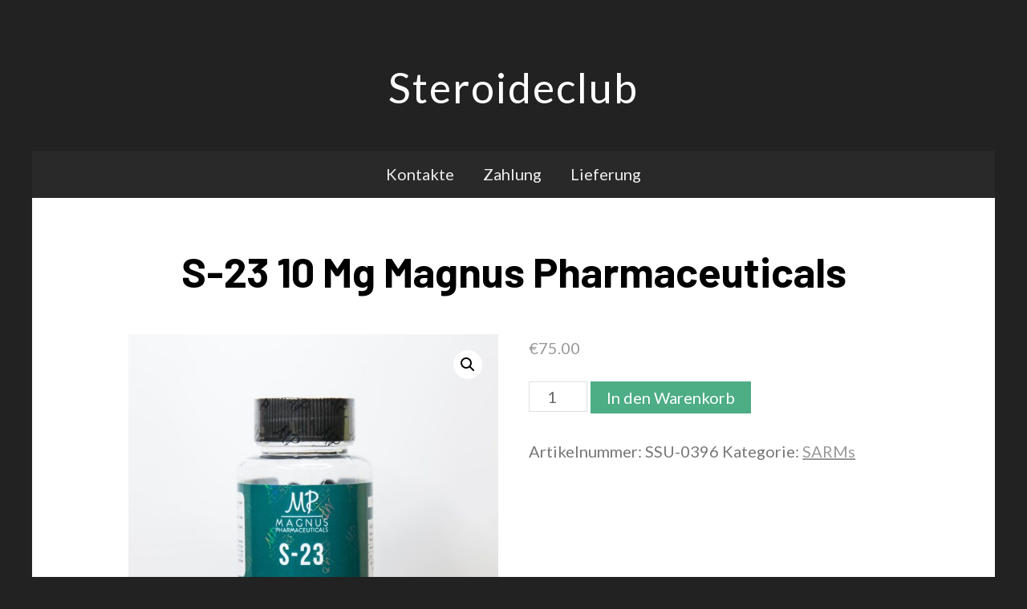

--- FILE ---
content_type: text/html; charset=UTF-8
request_url: https://steroideclub.com/product/s-23-10-mg-magnus-pharmaceuticals/
body_size: 24983
content:
<!doctype html>
<html lang="de">
<head>
	<meta charset="UTF-8">
	<meta name="viewport" content="width=device-width, initial-scale=1">
	<link rel="profile" href="https://gmpg.org/xfn/11">

	<meta name='robots' content='index, follow, max-image-preview:large, max-snippet:-1, max-video-preview:-1' />

	<title>S-23 10 mg Magnus Pharmaceuticals kaufen Preis 75.00 Euro in Deutschland</title>
	<meta name="description" content="S-23 10 mg Magnus Pharmaceuticals online kaufen auf steroideclub.com☝ Anweisungen für den Kurs. ➕ Sport Pharmakologie ✴️ schnelle Lieferung ✔️ zertifizierte Produkte" />
	<link rel="canonical" href="https://steroideclub.com/product/s-23-10-mg-magnus-pharmaceuticals/" />
	<meta property="og:locale" content="de_DE" />
	<meta property="og:type" content="article" />
	<meta property="og:title" content="S-23 10 mg Magnus Pharmaceuticals kaufen Preis 75.00 Euro in Deutschland" />
	<meta property="og:description" content="S-23 10 mg Magnus Pharmaceuticals online kaufen auf steroideclub.com☝ Anweisungen für den Kurs. ➕ Sport Pharmakologie ✴️ schnelle Lieferung ✔️ zertifizierte Produkte" />
	<meta property="og:url" content="http://steroideclub.com/product/s-23-10-mg-magnus-pharmaceuticals/" />
	<meta property="og:site_name" content="steroideclub" />
	<meta property="article:modified_time" content="2024-06-04T09:25:11+00:00" />
	<meta property="og:image" content="http://steroideclub.com/wp-content/uploads/2024/06/S-23-10-mg-Magnus-Pharmaceuticals.jpg" />
	<meta property="og:image:width" content="1920" />
	<meta property="og:image:height" content="1920" />
	<meta property="og:image:type" content="image/jpeg" />
	<meta name="twitter:card" content="summary_large_image" />


<link rel='dns-prefetch' href='//fonts.googleapis.com' />
<link rel='stylesheet' id='wp-block-library-css' href='https://steroideclub.com/wp-includes/css/dist/block-library/style.min.css' type='text/css' media='all' />
<style id='wp-block-library-theme-inline-css' type='text/css'>
.wp-block-audio :where(figcaption){color:#555;font-size:13px;text-align:center}.is-dark-theme .wp-block-audio :where(figcaption){color:#ffffffa6}.wp-block-audio{margin:0 0 1em}.wp-block-code{border:1px solid #ccc;border-radius:4px;font-family:Menlo,Consolas,monaco,monospace;padding:.8em 1em}.wp-block-embed :where(figcaption){color:#555;font-size:13px;text-align:center}.is-dark-theme .wp-block-embed :where(figcaption){color:#ffffffa6}.wp-block-embed{margin:0 0 1em}.blocks-gallery-caption{color:#555;font-size:13px;text-align:center}.is-dark-theme .blocks-gallery-caption{color:#ffffffa6}:root :where(.wp-block-image figcaption){color:#555;font-size:13px;text-align:center}.is-dark-theme :root :where(.wp-block-image figcaption){color:#ffffffa6}.wp-block-image{margin:0 0 1em}.wp-block-pullquote{border-bottom:4px solid;border-top:4px solid;color:currentColor;margin-bottom:1.75em}.wp-block-pullquote cite,.wp-block-pullquote footer,.wp-block-pullquote__citation{color:currentColor;font-size:.8125em;font-style:normal;text-transform:uppercase}.wp-block-quote{border-left:.25em solid;margin:0 0 1.75em;padding-left:1em}.wp-block-quote cite,.wp-block-quote footer{color:currentColor;font-size:.8125em;font-style:normal;position:relative}.wp-block-quote.has-text-align-right{border-left:none;border-right:.25em solid;padding-left:0;padding-right:1em}.wp-block-quote.has-text-align-center{border:none;padding-left:0}.wp-block-quote.is-large,.wp-block-quote.is-style-large,.wp-block-quote.is-style-plain{border:none}.wp-block-search .wp-block-search__label{font-weight:700}.wp-block-search__button{border:1px solid #ccc;padding:.375em .625em}:where(.wp-block-group.has-background){padding:1.25em 2.375em}.wp-block-separator.has-css-opacity{opacity:.4}.wp-block-separator{border:none;border-bottom:2px solid;margin-left:auto;margin-right:auto}.wp-block-separator.has-alpha-channel-opacity{opacity:1}.wp-block-separator:not(.is-style-wide):not(.is-style-dots){width:100px}.wp-block-separator.has-background:not(.is-style-dots){border-bottom:none;height:1px}.wp-block-separator.has-background:not(.is-style-wide):not(.is-style-dots){height:2px}.wp-block-table{margin:0 0 1em}.wp-block-table td,.wp-block-table th{word-break:normal}.wp-block-table :where(figcaption){color:#555;font-size:13px;text-align:center}.is-dark-theme .wp-block-table :where(figcaption){color:#ffffffa6}.wp-block-video :where(figcaption){color:#555;font-size:13px;text-align:center}.is-dark-theme .wp-block-video :where(figcaption){color:#ffffffa6}.wp-block-video{margin:0 0 1em}:root :where(.wp-block-template-part.has-background){margin-bottom:0;margin-top:0;padding:1.25em 2.375em}
</style>
<style id='classic-theme-styles-inline-css' type='text/css'>
/*! This file is auto-generated */
.wp-block-button__link{color:#fff;background-color:#32373c;border-radius:9999px;box-shadow:none;text-decoration:none;padding:calc(.667em + 2px) calc(1.333em + 2px);font-size:1.125em}.wp-block-file__button{background:#32373c;color:#fff;text-decoration:none}
</style>
<style id='global-styles-inline-css' type='text/css'>
:root{--wp--preset--aspect-ratio--square: 1;--wp--preset--aspect-ratio--4-3: 4/3;--wp--preset--aspect-ratio--3-4: 3/4;--wp--preset--aspect-ratio--3-2: 3/2;--wp--preset--aspect-ratio--2-3: 2/3;--wp--preset--aspect-ratio--16-9: 16/9;--wp--preset--aspect-ratio--9-16: 9/16;--wp--preset--color--black: #000000;--wp--preset--color--cyan-bluish-gray: #abb8c3;--wp--preset--color--white: #ffffff;--wp--preset--color--pale-pink: #f78da7;--wp--preset--color--vivid-red: #cf2e2e;--wp--preset--color--luminous-vivid-orange: #ff6900;--wp--preset--color--luminous-vivid-amber: #fcb900;--wp--preset--color--light-green-cyan: #7bdcb5;--wp--preset--color--vivid-green-cyan: #00d084;--wp--preset--color--pale-cyan-blue: #8ed1fc;--wp--preset--color--vivid-cyan-blue: #0693e3;--wp--preset--color--vivid-purple: #9b51e0;--wp--preset--gradient--vivid-cyan-blue-to-vivid-purple: linear-gradient(135deg,rgba(6,147,227,1) 0%,rgb(155,81,224) 100%);--wp--preset--gradient--light-green-cyan-to-vivid-green-cyan: linear-gradient(135deg,rgb(122,220,180) 0%,rgb(0,208,130) 100%);--wp--preset--gradient--luminous-vivid-amber-to-luminous-vivid-orange: linear-gradient(135deg,rgba(252,185,0,1) 0%,rgba(255,105,0,1) 100%);--wp--preset--gradient--luminous-vivid-orange-to-vivid-red: linear-gradient(135deg,rgba(255,105,0,1) 0%,rgb(207,46,46) 100%);--wp--preset--gradient--very-light-gray-to-cyan-bluish-gray: linear-gradient(135deg,rgb(238,238,238) 0%,rgb(169,184,195) 100%);--wp--preset--gradient--cool-to-warm-spectrum: linear-gradient(135deg,rgb(74,234,220) 0%,rgb(151,120,209) 20%,rgb(207,42,186) 40%,rgb(238,44,130) 60%,rgb(251,105,98) 80%,rgb(254,248,76) 100%);--wp--preset--gradient--blush-light-purple: linear-gradient(135deg,rgb(255,206,236) 0%,rgb(152,150,240) 100%);--wp--preset--gradient--blush-bordeaux: linear-gradient(135deg,rgb(254,205,165) 0%,rgb(254,45,45) 50%,rgb(107,0,62) 100%);--wp--preset--gradient--luminous-dusk: linear-gradient(135deg,rgb(255,203,112) 0%,rgb(199,81,192) 50%,rgb(65,88,208) 100%);--wp--preset--gradient--pale-ocean: linear-gradient(135deg,rgb(255,245,203) 0%,rgb(182,227,212) 50%,rgb(51,167,181) 100%);--wp--preset--gradient--electric-grass: linear-gradient(135deg,rgb(202,248,128) 0%,rgb(113,206,126) 100%);--wp--preset--gradient--midnight: linear-gradient(135deg,rgb(2,3,129) 0%,rgb(40,116,252) 100%);--wp--preset--font-size--small: 13px;--wp--preset--font-size--medium: 20px;--wp--preset--font-size--large: 36px;--wp--preset--font-size--x-large: 42px;--wp--preset--font-family--inter: "Inter", sans-serif;--wp--preset--font-family--cardo: Cardo;--wp--preset--spacing--20: 0.44rem;--wp--preset--spacing--30: 0.67rem;--wp--preset--spacing--40: 1rem;--wp--preset--spacing--50: 1.5rem;--wp--preset--spacing--60: 2.25rem;--wp--preset--spacing--70: 3.38rem;--wp--preset--spacing--80: 5.06rem;--wp--preset--shadow--natural: 6px 6px 9px rgba(0, 0, 0, 0.2);--wp--preset--shadow--deep: 12px 12px 50px rgba(0, 0, 0, 0.4);--wp--preset--shadow--sharp: 6px 6px 0px rgba(0, 0, 0, 0.2);--wp--preset--shadow--outlined: 6px 6px 0px -3px rgba(255, 255, 255, 1), 6px 6px rgba(0, 0, 0, 1);--wp--preset--shadow--crisp: 6px 6px 0px rgba(0, 0, 0, 1);}:where(.is-layout-flex){gap: 0.5em;}:where(.is-layout-grid){gap: 0.5em;}body .is-layout-flex{display: flex;}.is-layout-flex{flex-wrap: wrap;align-items: center;}.is-layout-flex > :is(*, div){margin: 0;}body .is-layout-grid{display: grid;}.is-layout-grid > :is(*, div){margin: 0;}:where(.wp-block-columns.is-layout-flex){gap: 2em;}:where(.wp-block-columns.is-layout-grid){gap: 2em;}:where(.wp-block-post-template.is-layout-flex){gap: 1.25em;}:where(.wp-block-post-template.is-layout-grid){gap: 1.25em;}.has-black-color{color: var(--wp--preset--color--black) !important;}.has-cyan-bluish-gray-color{color: var(--wp--preset--color--cyan-bluish-gray) !important;}.has-white-color{color: var(--wp--preset--color--white) !important;}.has-pale-pink-color{color: var(--wp--preset--color--pale-pink) !important;}.has-vivid-red-color{color: var(--wp--preset--color--vivid-red) !important;}.has-luminous-vivid-orange-color{color: var(--wp--preset--color--luminous-vivid-orange) !important;}.has-luminous-vivid-amber-color{color: var(--wp--preset--color--luminous-vivid-amber) !important;}.has-light-green-cyan-color{color: var(--wp--preset--color--light-green-cyan) !important;}.has-vivid-green-cyan-color{color: var(--wp--preset--color--vivid-green-cyan) !important;}.has-pale-cyan-blue-color{color: var(--wp--preset--color--pale-cyan-blue) !important;}.has-vivid-cyan-blue-color{color: var(--wp--preset--color--vivid-cyan-blue) !important;}.has-vivid-purple-color{color: var(--wp--preset--color--vivid-purple) !important;}.has-black-background-color{background-color: var(--wp--preset--color--black) !important;}.has-cyan-bluish-gray-background-color{background-color: var(--wp--preset--color--cyan-bluish-gray) !important;}.has-white-background-color{background-color: var(--wp--preset--color--white) !important;}.has-pale-pink-background-color{background-color: var(--wp--preset--color--pale-pink) !important;}.has-vivid-red-background-color{background-color: var(--wp--preset--color--vivid-red) !important;}.has-luminous-vivid-orange-background-color{background-color: var(--wp--preset--color--luminous-vivid-orange) !important;}.has-luminous-vivid-amber-background-color{background-color: var(--wp--preset--color--luminous-vivid-amber) !important;}.has-light-green-cyan-background-color{background-color: var(--wp--preset--color--light-green-cyan) !important;}.has-vivid-green-cyan-background-color{background-color: var(--wp--preset--color--vivid-green-cyan) !important;}.has-pale-cyan-blue-background-color{background-color: var(--wp--preset--color--pale-cyan-blue) !important;}.has-vivid-cyan-blue-background-color{background-color: var(--wp--preset--color--vivid-cyan-blue) !important;}.has-vivid-purple-background-color{background-color: var(--wp--preset--color--vivid-purple) !important;}.has-black-border-color{border-color: var(--wp--preset--color--black) !important;}.has-cyan-bluish-gray-border-color{border-color: var(--wp--preset--color--cyan-bluish-gray) !important;}.has-white-border-color{border-color: var(--wp--preset--color--white) !important;}.has-pale-pink-border-color{border-color: var(--wp--preset--color--pale-pink) !important;}.has-vivid-red-border-color{border-color: var(--wp--preset--color--vivid-red) !important;}.has-luminous-vivid-orange-border-color{border-color: var(--wp--preset--color--luminous-vivid-orange) !important;}.has-luminous-vivid-amber-border-color{border-color: var(--wp--preset--color--luminous-vivid-amber) !important;}.has-light-green-cyan-border-color{border-color: var(--wp--preset--color--light-green-cyan) !important;}.has-vivid-green-cyan-border-color{border-color: var(--wp--preset--color--vivid-green-cyan) !important;}.has-pale-cyan-blue-border-color{border-color: var(--wp--preset--color--pale-cyan-blue) !important;}.has-vivid-cyan-blue-border-color{border-color: var(--wp--preset--color--vivid-cyan-blue) !important;}.has-vivid-purple-border-color{border-color: var(--wp--preset--color--vivid-purple) !important;}.has-vivid-cyan-blue-to-vivid-purple-gradient-background{background: var(--wp--preset--gradient--vivid-cyan-blue-to-vivid-purple) !important;}.has-light-green-cyan-to-vivid-green-cyan-gradient-background{background: var(--wp--preset--gradient--light-green-cyan-to-vivid-green-cyan) !important;}.has-luminous-vivid-amber-to-luminous-vivid-orange-gradient-background{background: var(--wp--preset--gradient--luminous-vivid-amber-to-luminous-vivid-orange) !important;}.has-luminous-vivid-orange-to-vivid-red-gradient-background{background: var(--wp--preset--gradient--luminous-vivid-orange-to-vivid-red) !important;}.has-very-light-gray-to-cyan-bluish-gray-gradient-background{background: var(--wp--preset--gradient--very-light-gray-to-cyan-bluish-gray) !important;}.has-cool-to-warm-spectrum-gradient-background{background: var(--wp--preset--gradient--cool-to-warm-spectrum) !important;}.has-blush-light-purple-gradient-background{background: var(--wp--preset--gradient--blush-light-purple) !important;}.has-blush-bordeaux-gradient-background{background: var(--wp--preset--gradient--blush-bordeaux) !important;}.has-luminous-dusk-gradient-background{background: var(--wp--preset--gradient--luminous-dusk) !important;}.has-pale-ocean-gradient-background{background: var(--wp--preset--gradient--pale-ocean) !important;}.has-electric-grass-gradient-background{background: var(--wp--preset--gradient--electric-grass) !important;}.has-midnight-gradient-background{background: var(--wp--preset--gradient--midnight) !important;}.has-small-font-size{font-size: var(--wp--preset--font-size--small) !important;}.has-medium-font-size{font-size: var(--wp--preset--font-size--medium) !important;}.has-large-font-size{font-size: var(--wp--preset--font-size--large) !important;}.has-x-large-font-size{font-size: var(--wp--preset--font-size--x-large) !important;}
:where(.wp-block-post-template.is-layout-flex){gap: 1.25em;}:where(.wp-block-post-template.is-layout-grid){gap: 1.25em;}
:where(.wp-block-columns.is-layout-flex){gap: 2em;}:where(.wp-block-columns.is-layout-grid){gap: 2em;}
:root :where(.wp-block-pullquote){font-size: 1.5em;line-height: 1.6;}
</style>
<link rel='stylesheet' id='contact-form-7-css' href='https://steroideclub.com/wp-content/plugins/contact-form-7/includes/css/styles.css' type='text/css' media='all' />
<link rel='stylesheet' id='photoswipe-css' href='https://steroideclub.com/wp-content/plugins/woocommerce/assets/css/photoswipe/photoswipe.min.css' type='text/css' media='all' />
<link rel='stylesheet' id='photoswipe-default-skin-css' href='https://steroideclub.com/wp-content/plugins/woocommerce/assets/css/photoswipe/default-skin/default-skin.min.css' type='text/css' media='all' />
<link rel='stylesheet' id='woocommerce-layout-css' href='https://steroideclub.com/wp-content/plugins/woocommerce/assets/css/woocommerce-layout.css' type='text/css' media='all' />
<link rel='stylesheet' id='woocommerce-smallscreen-css' href='https://steroideclub.com/wp-content/plugins/woocommerce/assets/css/woocommerce-smallscreen.css' type='text/css' media='only screen and (max-width: 768px)' />
<link rel='stylesheet' id='woocommerce-general-css' href='https://steroideclub.com/wp-content/plugins/woocommerce/assets/css/woocommerce.css' type='text/css' media='all' />
<style id='woocommerce-inline-inline-css' type='text/css'>
.woocommerce form .form-row .required { visibility: visible; }
</style>
<link rel='stylesheet' id='woosb-frontend-css' href='https://steroideclub.com/wp-content/plugins/woo-product-bundle-premium/assets/css/frontend.css' type='text/css' media='all' />
<link rel='stylesheet' id='barlow-style-css' href='https://steroideclub.com/wp-content/themes/barlow/style.css' type='text/css' media='all' />
<link rel='stylesheet' id='barlow-fonts-css' href='https://fonts.googleapis.com/css?family=Barlow%3A400%2C700%7CLato%3A400%2C700&#038;subset=latin%2Clatin-ext' type='text/css' media='all' />
<link rel='stylesheet' id='font-awesome-css' href='https://steroideclub.com/wp-content/themes/barlow/assets/fonts/css/font-awesome.css' type='text/css' media='all' />
<link rel='stylesheet' id='flexible-shipping-free-shipping-css' href='https://steroideclub.com/wp-content/plugins/flexible-shipping/assets/dist/css/free-shipping.css' type='text/css' media='all' />
<script type="text/javascript" src="https://steroideclub.com/wp-includes/js/jquery/jquery.min.js" id="jquery-core-js"></script>
<script type="text/javascript" src="https://steroideclub.com/wp-includes/js/jquery/jquery-migrate.min.js" id="jquery-migrate-js"></script>
<script type="text/javascript" src="https://steroideclub.com/wp-content/plugins/woocommerce/assets/js/jquery-blockui/jquery.blockUI.min.js" id="jquery-blockui-js" defer="defer" data-wp-strategy="defer"></script>
<script type="text/javascript" id="wc-add-to-cart-js-extra">
/* <![CDATA[ */
var wc_add_to_cart_params = {"ajax_url":"\/wp-admin\/admin-ajax.php","wc_ajax_url":"\/?wc-ajax=%%endpoint%%","i18n_view_cart":"Warenkorb anzeigen","cart_url":"https:\/\/steroideclub.com\/cart\/","is_cart":"","cart_redirect_after_add":"no"};
/* ]]> */
</script>
<script type="text/javascript" src="https://steroideclub.com/wp-content/plugins/woocommerce/assets/js/frontend/add-to-cart.min.js" id="wc-add-to-cart-js" defer="defer" data-wp-strategy="defer"></script>
<script type="text/javascript" src="https://steroideclub.com/wp-content/plugins/woocommerce/assets/js/zoom/jquery.zoom.min.js" id="zoom-js" defer="defer" data-wp-strategy="defer"></script>
<script type="text/javascript" src="https://steroideclub.com/wp-content/plugins/woocommerce/assets/js/flexslider/jquery.flexslider.min.js" id="flexslider-js" defer="defer" data-wp-strategy="defer"></script>
<script type="text/javascript" src="https://steroideclub.com/wp-content/plugins/woocommerce/assets/js/photoswipe/photoswipe.min.js" id="photoswipe-js" defer="defer" data-wp-strategy="defer"></script>
<script type="text/javascript" src="https://steroideclub.com/wp-content/plugins/woocommerce/assets/js/photoswipe/photoswipe-ui-default.min.js" id="photoswipe-ui-default-js" defer="defer" data-wp-strategy="defer"></script>
<script type="text/javascript" id="wc-single-product-js-extra">
/* <![CDATA[ */
var wc_single_product_params = {"i18n_required_rating_text":"Bitte w\u00e4hle eine Bewertung","review_rating_required":"yes","flexslider":{"rtl":false,"animation":"slide","smoothHeight":true,"directionNav":false,"controlNav":"thumbnails","slideshow":false,"animationSpeed":500,"animationLoop":false,"allowOneSlide":false},"zoom_enabled":"1","zoom_options":[],"photoswipe_enabled":"1","photoswipe_options":{"shareEl":false,"closeOnScroll":false,"history":false,"hideAnimationDuration":0,"showAnimationDuration":0},"flexslider_enabled":"1"};
/* ]]> */
</script>
<script type="text/javascript" src="https://steroideclub.com/wp-content/plugins/woocommerce/assets/js/frontend/single-product.min.js" id="wc-single-product-js" defer="defer" data-wp-strategy="defer"></script>
<script type="text/javascript" src="https://steroideclub.com/wp-content/plugins/woocommerce/assets/js/js-cookie/js.cookie.min.js" id="js-cookie-js" defer="defer" data-wp-strategy="defer"></script>
<script type="text/javascript" id="woocommerce-js-extra">
/* <![CDATA[ */
var woocommerce_params = {"ajax_url":"\/wp-admin\/admin-ajax.php","wc_ajax_url":"\/?wc-ajax=%%endpoint%%"};
/* ]]> */
</script>
<script type="text/javascript" src="https://steroideclub.com/wp-content/plugins/woocommerce/assets/js/frontend/woocommerce.min.js" id="woocommerce-js" defer="defer" data-wp-strategy="defer"></script>
<link rel="https://api.w.org/" href="https://steroideclub.com/wp-json/" /><link rel="alternate" title="JSON" type="application/json" href="https://steroideclub.com/wp-json/wp/v2/product/2367" /><link rel="alternate" title="oEmbed (JSON)" type="application/json+oembed" href="https://steroideclub.com/wp-json/oembed/1.0/embed?url=https%3A%2F%2Fsteroideclub.com%2Fproduct%2Fs-23-10-mg-magnus-pharmaceuticals%2F" />
<link rel="alternate" title="oEmbed (XML)" type="text/xml+oembed" href="https://steroideclub.com/wp-json/oembed/1.0/embed?url=https%3A%2F%2Fsteroideclub.com%2Fproduct%2Fs-23-10-mg-magnus-pharmaceuticals%2F&#038;format=xml" />
<style>.pseudo-clearfy-link { color: #008acf; cursor: pointer;}.pseudo-clearfy-link:hover { text-decoration: none;}</style><!-- Fathom - beautiful, simple website analytics -->
<script src="https://cdn.usefathom.com/script.js" data-site="HCJUJEGT" defer></script>
<!-- / Fathom -->            <script type="text/javascript">
                window.helpcrunchSettings = {
  organization: 'store24',
  appId: '8035fbff-a105-4082-b3ab-26004c2a9abc',
};
            </script>

            <script type="text/javascript">
              (function(w,d){var hS=w.helpcrunchSettings;if(!hS||!hS.organization){return;}var widgetSrc='https://embed.helpcrunch.com/sdk.js';w.HelpCrunch=function(){w.HelpCrunch.q.push(arguments)};w.HelpCrunch.q=[];function r(){if (d.querySelector('script[src="' + widgetSrc + '"')) { return; }var s=d.createElement('script');s.async=1;s.type='text/javascript';s.src=widgetSrc;(d.body||d.head).appendChild(s);}if(d.readyState === 'complete'||hS.loadImmediately){r();} else if(w.attachEvent){w.attachEvent('onload',r)}else{w.addEventListener('load',r,false)}})(window, document);
            </script>
            	<noscript><style>.woocommerce-product-gallery{ opacity: 1 !important; }</style></noscript>
	
<!-- Schema & Structured Data For WP v1.9.103 - -->
<script type="application/ld+json" class="saswp-schema-markup-output">
[{"@context":"https://schema.org","@graph":[{"@context":"https://schema.org","@type":"SiteNavigationElement","@id":"https://steroideclub.com/#Main","name":"Kontakte","url":"https://steroideclub.com/contacts/"},{"@context":"https://schema.org","@type":"SiteNavigationElement","@id":"https://steroideclub.com/#Main","name":"Zahlung","url":"https://steroideclub.com/payment/"},{"@context":"https://schema.org","@type":"SiteNavigationElement","@id":"https://steroideclub.com/#Main","name":"Lieferung","url":"https://steroideclub.com/delivery/"}]},

{"@context":"https://schema.org","@type":"BreadcrumbList","@id":"https://steroideclub.com/product/s-23-10-mg-magnus-pharmaceuticals/#breadcrumb","itemListElement":[{"@type":"ListItem","position":1,"item":{"@id":"https://steroideclub.com","name":"steroideclub"}},{"@type":"ListItem","position":2,"item":{"@id":"https://steroideclub.com/product/s-23-10-mg-magnus-pharmaceuticals/","name":"Produkte"}},{"@type":"ListItem","position":3,"item":{"@id":"https://steroideclub.com/product-category/sarms/","name":"SARMs"}},{"@type":"ListItem","position":4,"item":{"@id":"https://steroideclub.com/product/s-23-10-mg-magnus-pharmaceuticals/","name":"S-23 10 mg Magnus Pharmaceuticals"}}]}]
</script>

<style id='wp-fonts-local' type='text/css'>
@font-face{font-family:Inter;font-style:normal;font-weight:300 900;font-display:fallback;src:url('https://steroideclub.com/wp-content/plugins/woocommerce/assets/fonts/Inter-VariableFont_slnt,wght.woff2') format('woff2');font-stretch:normal;}
@font-face{font-family:Cardo;font-style:normal;font-weight:400;font-display:fallback;src:url('https://steroideclub.com/wp-content/plugins/woocommerce/assets/fonts/cardo_normal_400.woff2') format('woff2');}
</style>
<link rel="icon" href="https://steroideclub.com/wp-content/uploads/logos/cropped-logo-9656527-1-32x32.png" sizes="32x32" />
<link rel="icon" href="https://steroideclub.com/wp-content/uploads/logos/cropped-logo-9656527-1-192x192.png" sizes="192x192" />
<link rel="apple-touch-icon" href="https://steroideclub.com/wp-content/uploads/logos/cropped-logo-9656527-1-180x180.png" />
<meta name="msapplication-TileImage" content="https://steroideclub.com/wp-content/uploads/logos/cropped-logo-9656527-1-270x270.png" />
</head>

<body class="product-template-default single single-product postid-2367 wp-embed-responsive theme-barlow woocommerce woocommerce-page woocommerce-no-js">
<div id="page" class="site">
	<a class="skip-link screen-reader-text" href="#content">Zum Inhalt springen</a>

	<header id="masthead" class="site-header">
		<div class="site-branding">
			
			<p class="site-title"><a href="https://steroideclub.com/" rel="home">steroideclub</a></p>

					</div><!-- .site-branding -->

		<nav id="site-navigation" class="main-navigation" role="navigation">
			<div class="nav-wrap">
				<button class="menu-toggle" aria-controls="primary-menu" aria-expanded="false">Menü</button>
				<div class="menu-main-container"><ul id="primary-menu" class="menu"><li id="menu-item-504" class="menu-item menu-item-type-post_type menu-item-object-page menu-item-504"><a href="https://steroideclub.com/contacts/">Kontakte</a></li>
<li id="menu-item-505" class="menu-item menu-item-type-post_type menu-item-object-page menu-item-505"><a href="https://steroideclub.com/payment/">Zahlung</a></li>
<li id="menu-item-506" class="menu-item menu-item-type-post_type menu-item-object-page menu-item-506"><a href="https://steroideclub.com/delivery/">Lieferung</a></li>
</ul></div>			</div><!-- .wrap -->
		</nav><!-- #site-navigation -->
	</header><!-- #masthead -->

	<div id="content" class="site-content">

	<div id="primary" class="content-area">
		<main id="main" class="site-main">

		
<article id="post-2367" class="post-2367 product type-product status-publish has-post-thumbnail product_cat-sarms first instock shipping-taxable purchasable product-type-simple">
	
			<div class="post-thumbnail">
							</div><!-- .post-thumbnail -->

			
	<div class="content-wrap">
		<header class="entry-header">
			<h1 class="entry-title">S-23 10 mg Magnus Pharmaceuticals</h1>		</header><!-- .entry-header -->

		<div class="entry-content">
			<div class="woocommerce">			<div class="single-product" data-product-page-preselected-id="0">
				<div class="woocommerce-notices-wrapper"></div><div id="product-2367" class="product type-product post-2367 status-publish instock product_cat-sarms has-post-thumbnail shipping-taxable purchasable product-type-simple">

	<div class="woocommerce-product-gallery woocommerce-product-gallery--with-images woocommerce-product-gallery--columns-4 images" data-columns="4" style="opacity: 0; transition: opacity .25s ease-in-out;">
	<div class="woocommerce-product-gallery__wrapper">
		<div data-thumb="https://steroideclub.com/wp-content/uploads/2024/06/S-23-10-mg-Magnus-Pharmaceuticals-100x100.jpg" data-thumb-alt="" class="woocommerce-product-gallery__image"><a href="https://steroideclub.com/wp-content/uploads/2024/06/S-23-10-mg-Magnus-Pharmaceuticals.jpg"><img decoding="async" width="600" height="600" src="https://steroideclub.com/wp-content/uploads/2024/06/S-23-10-mg-Magnus-Pharmaceuticals-600x600.jpg" class="wp-post-image" alt="" title="S-23-10-mg-Magnus-Pharmaceuticals.jpg" data-caption="" data-src="https://steroideclub.com/wp-content/uploads/2024/06/S-23-10-mg-Magnus-Pharmaceuticals.jpg" data-large_image="https://steroideclub.com/wp-content/uploads/2024/06/S-23-10-mg-Magnus-Pharmaceuticals.jpg" data-large_image_width="1920" data-large_image_height="1920" srcset="https://steroideclub.com/wp-content/uploads/2024/06/S-23-10-mg-Magnus-Pharmaceuticals-600x600.jpg 600w, https://steroideclub.com/wp-content/uploads/2024/06/S-23-10-mg-Magnus-Pharmaceuticals-300x300.jpg 300w, https://steroideclub.com/wp-content/uploads/2024/06/S-23-10-mg-Magnus-Pharmaceuticals-1024x1024.jpg 1024w, https://steroideclub.com/wp-content/uploads/2024/06/S-23-10-mg-Magnus-Pharmaceuticals-150x150.jpg 150w, https://steroideclub.com/wp-content/uploads/2024/06/S-23-10-mg-Magnus-Pharmaceuticals-768x768.jpg 768w, https://steroideclub.com/wp-content/uploads/2024/06/S-23-10-mg-Magnus-Pharmaceuticals-1536x1536.jpg 1536w, https://steroideclub.com/wp-content/uploads/2024/06/S-23-10-mg-Magnus-Pharmaceuticals-100x100.jpg 100w, https://steroideclub.com/wp-content/uploads/2024/06/S-23-10-mg-Magnus-Pharmaceuticals.jpg 1920w" sizes="(max-width: 600px) 100vw, 600px" /></a></div>	</div>
</div>

	<div class="summary entry-summary">
		<p class="price"><span class="woocommerce-Price-amount amount"><bdi><span class="woocommerce-Price-currencySymbol">&euro;</span>75.00</bdi></span></p>

	
	<form class="cart" action="" method="post" enctype='multipart/form-data'>
		
		<div class="quantity">
		<label class="screen-reader-text" for="quantity_69731a8459de6">S-23 10 mg Magnus Pharmaceuticals Menge</label>
	<input
		type="number"
				id="quantity_69731a8459de6"
		class="input-text qty text"
		name="quantity"
		value="1"
		aria-label="Produktmenge"
		size="4"
		min="1"
		max=""
					step="1"
			placeholder=""
			inputmode="numeric"
			autocomplete="off"
			/>
	</div>

		<button type="submit" name="add-to-cart" value="2367" class="single_add_to_cart_button button alt">In den Warenkorb</button>

			</form>

	
<div class="product_meta">

	
	
		<span class="sku_wrapper">Artikelnummer: <span class="sku">SSU-0396</span></span>

	
	<span class="posted_in">Kategorie: <a href="https://steroideclub.com/product-category/sarms/" rel="tag">SARMs</a></span>
	
	
</div>
	</div>

	
	<div class="woocommerce-tabs wc-tabs-wrapper">
		<ul class="tabs wc-tabs" role="tablist">
							<li class="additional_information_tab" id="tab-title-additional_information" role="tab" aria-controls="tab-additional_information">
					<a href="#tab-additional_information">
						Zusätzliche Informationen					</a>
				</li>
					</ul>
					<div class="woocommerce-Tabs-panel woocommerce-Tabs-panel--additional_information panel entry-content wc-tab" id="tab-additional_information" role="tabpanel" aria-labelledby="tab-title-additional_information">
				
	<h2>Zusätzliche Informationen</h2>

<table class="woocommerce-product-attributes shop_attributes">
			<tr class="woocommerce-product-attributes-item woocommerce-product-attributes-item--attribute_pa_wirkstoff-mg">
			<th class="woocommerce-product-attributes-item__label">Wirkstoff, mg</th>
			<td class="woocommerce-product-attributes-item__value"><p>10</p>
</td>
		</tr>
			<tr class="woocommerce-product-attributes-item woocommerce-product-attributes-item--attribute_pa_form-der-produktion">
			<th class="woocommerce-product-attributes-item__label">Form der Produktion</th>
			<td class="woocommerce-product-attributes-item__value"><p>Kapseln</p>
</td>
		</tr>
			<tr class="woocommerce-product-attributes-item woocommerce-product-attributes-item--attribute_1-kapseln-mg">
			<th class="woocommerce-product-attributes-item__label">1 kapseln, mg</th>
			<td class="woocommerce-product-attributes-item__value"><p>10</p>
</td>
		</tr>
			<tr class="woocommerce-product-attributes-item woocommerce-product-attributes-item--attribute_pa_hersteller">
			<th class="woocommerce-product-attributes-item__label">Hersteller</th>
			<td class="woocommerce-product-attributes-item__value"><p>Magnus Pharmaceuticals</p>
</td>
		</tr>
			<tr class="woocommerce-product-attributes-item woocommerce-product-attributes-item--attribute_pa_verpackung-der-produkte">
			<th class="woocommerce-product-attributes-item__label">Verpackung der produkte</th>
			<td class="woocommerce-product-attributes-item__value"><p>Verpackung (60 Kapseln)</p>
</td>
		</tr>
	</table>
			</div>
		
			</div>


	<section class="related products">

					<h2>Ähnliche Produkte</h2>
				
		<ul class="products columns-4">

			
					<li class="product type-product post-4320 status-publish first instock product_cat-sarms has-post-thumbnail shipping-taxable purchasable product-type-simple">
	<a href="https://steroideclub.com/product/ostarine-mk-2866-50-mg-novosarm/" class="woocommerce-LoopProduct-link woocommerce-loop-product__link"><img decoding="async" width="300" height="300" src="https://steroideclub.com/wp-content/uploads/2024/06/nos-vi-1162-300x300.jpeg" class="attachment-woocommerce_thumbnail size-woocommerce_thumbnail" alt="" srcset="https://steroideclub.com/wp-content/uploads/2024/06/nos-vi-1162-300x300.jpeg 300w, https://steroideclub.com/wp-content/uploads/2024/06/nos-vi-1162-150x150.jpeg 150w, https://steroideclub.com/wp-content/uploads/2024/06/nos-vi-1162-768x768.jpeg 768w, https://steroideclub.com/wp-content/uploads/2024/06/nos-vi-1162-600x600.jpeg 600w, https://steroideclub.com/wp-content/uploads/2024/06/nos-vi-1162-100x100.jpeg 100w, https://steroideclub.com/wp-content/uploads/2024/06/nos-vi-1162.jpeg 1024w" sizes="(max-width: 300px) 100vw, 300px" /><h2 class="woocommerce-loop-product__title">Ostarine (MK-2866) 50 mg NovoSarm</h2>
	<span class="price"><span class="woocommerce-Price-amount amount"><bdi><span class="woocommerce-Price-currencySymbol">&euro;</span>84.00</bdi></span></span>
</a><a href="?add-to-cart=4320" aria-describedby="woocommerce_loop_add_to_cart_link_describedby_4320" data-quantity="1" class="button product_type_simple add_to_cart_button ajax_add_to_cart" data-product_id="4320" data-product_sku="NOS-VI-1162" aria-label="In den Warenkorb legen: „Ostarine (MK-2866) 50 mg NovoSarm“" rel="nofollow">In den Warenkorb</a><span id="woocommerce_loop_add_to_cart_link_describedby_4320" class="screen-reader-text">
	</span>
</li>

			
					<li class="product type-product post-3995 status-publish instock product_cat-sarms has-post-thumbnail shipping-taxable purchasable product-type-simple">
	<a href="https://steroideclub.com/product/lgd-4033-ligandrol-10-mg-elbrus-pharmaceuticals/" class="woocommerce-LoopProduct-link woocommerce-loop-product__link"><img loading="lazy" decoding="async" width="300" height="300" src="https://steroideclub.com/wp-content/uploads/2024/06/ELB-PK-0659-3-300x300.jpg" class="attachment-woocommerce_thumbnail size-woocommerce_thumbnail" alt="" srcset="https://steroideclub.com/wp-content/uploads/2024/06/ELB-PK-0659-3-300x300.jpg 300w, https://steroideclub.com/wp-content/uploads/2024/06/ELB-PK-0659-3-1024x1024.jpg 1024w, https://steroideclub.com/wp-content/uploads/2024/06/ELB-PK-0659-3-150x150.jpg 150w, https://steroideclub.com/wp-content/uploads/2024/06/ELB-PK-0659-3-768x768.jpg 768w, https://steroideclub.com/wp-content/uploads/2024/06/ELB-PK-0659-3-600x600.jpg 600w, https://steroideclub.com/wp-content/uploads/2024/06/ELB-PK-0659-3-100x100.jpg 100w, https://steroideclub.com/wp-content/uploads/2024/06/ELB-PK-0659-3.jpg 1200w" sizes="(max-width: 300px) 100vw, 300px" /><h2 class="woocommerce-loop-product__title">LGD 4033 (Ligandrol) 10 mg Elbrus Pharmaceuticals</h2>
	<span class="price"><span class="woocommerce-Price-amount amount"><bdi><span class="woocommerce-Price-currencySymbol">&euro;</span>74.00</bdi></span></span>
</a><a href="?add-to-cart=3995" aria-describedby="woocommerce_loop_add_to_cart_link_describedby_3995" data-quantity="1" class="button product_type_simple add_to_cart_button ajax_add_to_cart" data-product_id="3995" data-product_sku="ELB-PK-0659" aria-label="In den Warenkorb legen: „LGD 4033 (Ligandrol) 10 mg Elbrus Pharmaceuticals“" rel="nofollow">In den Warenkorb</a><span id="woocommerce_loop_add_to_cart_link_describedby_3995" class="screen-reader-text">
	</span>
</li>

			
					<li class="product type-product post-4321 status-publish instock product_cat-sarms has-post-thumbnail shipping-taxable purchasable product-type-simple">
	<a href="https://steroideclub.com/product/ligandrol-lgd-4033-20-mg-novosarm/" class="woocommerce-LoopProduct-link woocommerce-loop-product__link"><img loading="lazy" decoding="async" width="300" height="300" src="https://steroideclub.com/wp-content/uploads/2024/06/nos-vi-1163-300x300.jpeg" class="attachment-woocommerce_thumbnail size-woocommerce_thumbnail" alt="" srcset="https://steroideclub.com/wp-content/uploads/2024/06/nos-vi-1163-300x300.jpeg 300w, https://steroideclub.com/wp-content/uploads/2024/06/nos-vi-1163-150x150.jpeg 150w, https://steroideclub.com/wp-content/uploads/2024/06/nos-vi-1163-768x768.jpeg 768w, https://steroideclub.com/wp-content/uploads/2024/06/nos-vi-1163-600x600.jpeg 600w, https://steroideclub.com/wp-content/uploads/2024/06/nos-vi-1163-100x100.jpeg 100w, https://steroideclub.com/wp-content/uploads/2024/06/nos-vi-1163.jpeg 1024w" sizes="(max-width: 300px) 100vw, 300px" /><h2 class="woocommerce-loop-product__title">Ligandrol (LGD 4033) 20 mg NovoSarm</h2>
	<span class="price"><span class="woocommerce-Price-amount amount"><bdi><span class="woocommerce-Price-currencySymbol">&euro;</span>79.00</bdi></span></span>
</a><a href="?add-to-cart=4321" aria-describedby="woocommerce_loop_add_to_cart_link_describedby_4321" data-quantity="1" class="button product_type_simple add_to_cart_button ajax_add_to_cart" data-product_id="4321" data-product_sku="NOS-VI-1163" aria-label="In den Warenkorb legen: „Ligandrol (LGD 4033) 20 mg NovoSarm“" rel="nofollow">In den Warenkorb</a><span id="woocommerce_loop_add_to_cart_link_describedby_4321" class="screen-reader-text">
	</span>
</li>

			
					<li class="product type-product post-3859 status-publish last instock product_cat-sarms has-post-thumbnail shipping-taxable purchasable product-type-simple">
	<a href="https://steroideclub.com/product/s-23-10-mg-magnus-pharmaceuticals-2/" class="woocommerce-LoopProduct-link woocommerce-loop-product__link"><img loading="lazy" decoding="async" width="300" height="300" src="https://steroideclub.com/wp-content/uploads/2024/06/S-23-10-mg-Magnus-Pharmaceuticals-1-300x300.jpg" class="attachment-woocommerce_thumbnail size-woocommerce_thumbnail" alt="" srcset="https://steroideclub.com/wp-content/uploads/2024/06/S-23-10-mg-Magnus-Pharmaceuticals-1-300x300.jpg 300w, https://steroideclub.com/wp-content/uploads/2024/06/S-23-10-mg-Magnus-Pharmaceuticals-1-1024x1024.jpg 1024w, https://steroideclub.com/wp-content/uploads/2024/06/S-23-10-mg-Magnus-Pharmaceuticals-1-150x150.jpg 150w, https://steroideclub.com/wp-content/uploads/2024/06/S-23-10-mg-Magnus-Pharmaceuticals-1-768x768.jpg 768w, https://steroideclub.com/wp-content/uploads/2024/06/S-23-10-mg-Magnus-Pharmaceuticals-1-1536x1536.jpg 1536w, https://steroideclub.com/wp-content/uploads/2024/06/S-23-10-mg-Magnus-Pharmaceuticals-1-600x600.jpg 600w, https://steroideclub.com/wp-content/uploads/2024/06/S-23-10-mg-Magnus-Pharmaceuticals-1-100x100.jpg 100w, https://steroideclub.com/wp-content/uploads/2024/06/S-23-10-mg-Magnus-Pharmaceuticals-1.jpg 1920w" sizes="(max-width: 300px) 100vw, 300px" /><h2 class="woocommerce-loop-product__title">S-23 10 mg Magnus Pharmaceuticals</h2>
	<span class="price"><span class="woocommerce-Price-amount amount"><bdi><span class="woocommerce-Price-currencySymbol">&euro;</span>75.00</bdi></span></span>
</a><a href="?add-to-cart=3859" aria-describedby="woocommerce_loop_add_to_cart_link_describedby_3859" data-quantity="1" class="button product_type_simple add_to_cart_button ajax_add_to_cart" data-product_id="3859" data-product_sku="MAG-PK-0210" aria-label="In den Warenkorb legen: „S-23 10 mg Magnus Pharmaceuticals“" rel="nofollow">In den Warenkorb</a><span id="woocommerce_loop_add_to_cart_link_describedby_3859" class="screen-reader-text">
	</span>
</li>

			
		</ul>

	</section>
	</div>

			</div>
			</div>		</div><!-- .entry-content -->

		<footer class="entry-footer">
					</footer><!-- .entry-footer -->

	</div><!-- .content-wrap -->
</article><!-- #post-2367 -->

	<nav class="navigation post-navigation" aria-label="Beiträge">
		<h2 class="screen-reader-text">Beitragsnavigation</h2>
		<div class="nav-links"><div class="nav-previous"><a href="https://steroideclub.com/product/trenbolone-enanthate-200-mg-swiss-remedies/" rel="prev">Trenbolone Enanthate 200 mg Swiss Remedies</a></div><div class="nav-next"><a href="https://steroideclub.com/product/anavarged-oxandrolon-10-mg-euro-prime-farmaceuticals/" rel="next">Anavarged (Oxandrolon) 10 mg Euro Prime Farmaceuticals</a></div></div>
	</nav>
<div id="comments" class="comments-area">

		<div id="respond" class="comment-respond">
		<h3 id="reply-title" class="comment-reply-title">Schreibe einen Kommentar <small><a rel="nofollow" id="cancel-comment-reply-link" href="/product/s-23-10-mg-magnus-pharmaceuticals/#respond" style="display:none;">Antwort abbrechen</a></small></h3><form action="https://steroideclub.com/wp-comments-post.php" method="post" id="commentform" class="comment-form" novalidate><p class="comment-notes"><span id="email-notes">Deine E-Mail-Adresse wird nicht veröffentlicht.</span> <span class="required-field-message">Erforderliche Felder sind mit <span class="required">*</span> markiert</span></p><p class="comment-form-comment"><label for="comment">Kommentar <span class="required">*</span></label> <textarea id="comment" name="comment" cols="45" rows="8" maxlength="65525" required></textarea></p><p class="comment-form-author"><label for="author">Name <span class="required">*</span></label> <input id="author" name="author" type="text" value="" size="30" maxlength="245" autocomplete="name" required /></p>
<p class="comment-form-email"><label for="email">E-Mail-Adresse <span class="required">*</span></label> <input id="email" name="email" type="email" value="" size="30" maxlength="100" aria-describedby="email-notes" autocomplete="email" required /></p>
<p class="comment-form-cookies-consent"><input id="wp-comment-cookies-consent" name="wp-comment-cookies-consent" type="checkbox" value="yes" /> <label for="wp-comment-cookies-consent">Meinen Namen, meine E-Mail-Adresse und meine Website in diesem Browser für die nächste Kommentierung speichern.</label></p>
<p class="form-submit"><input name="submit" type="submit" id="submit" class="submit" value="Kommentar abschicken" /> <input type='hidden' name='comment_post_ID' value='2367' id='comment_post_ID' />
<input type='hidden' name='comment_parent' id='comment_parent' value='0' />
</p></form>	</div><!-- #respond -->
	
</div><!-- #comments -->

		</main><!-- #main -->
	</div><!-- #primary -->


	</div><!-- #content -->

	</div><!-- #page -->

	<footer id="colophon" class="site-footer">
		<aside id="secondary" class="widget-area">
	<div class="widget-wrap">
		<section id="search-2" class="widget widget_search"><form role="search" method="get" class="search-form" action="https://steroideclub.com/">
				<label>
					<span class="screen-reader-text">Suche nach:</span>
					<input type="search" class="search-field" placeholder="Suchen …" value="" name="s" />
				</label>
				<input type="submit" class="search-submit" value="Suchen" />
			</form></section><section id="block-3" class="widget widget_block"><div data-block-name="woocommerce/product-categories" class="wp-block-woocommerce-product-categories wc-block-product-categories is-list " style=""><ul class="wc-block-product-categories-list wc-block-product-categories-list--depth-0">				<li class="wc-block-product-categories-list-item">					<a style="" href="https://steroideclub.com/product-category/andere-arzneimittel/"><span class="wc-block-product-categories-list-item__name">Andere Arzneimittel</span></a><span class="wc-block-product-categories-list-item-count"><span aria-hidden="true">929</span><span class="screen-reader-text">929 Produkte</span></span><ul class="wc-block-product-categories-list wc-block-product-categories-list--depth-1">				<li class="wc-block-product-categories-list-item">					<a style="" href="https://steroideclub.com/product-category/andere-arzneimittel/1-androstenolon/"><span class="wc-block-product-categories-list-item__name">1 Androstenolon</span></a><span class="wc-block-product-categories-list-item-count"><span aria-hidden="true">1</span><span class="screen-reader-text">1 Produkt</span></span>				</li>							<li class="wc-block-product-categories-list-item">					<a style="" href="https://steroideclub.com/product-category/andere-arzneimittel/1-androstendion-1-andro/"><span class="wc-block-product-categories-list-item__name">1-Androstendion (1-Andro)</span></a><span class="wc-block-product-categories-list-item-count"><span aria-hidden="true">1</span><span class="screen-reader-text">1 Produkt</span></span>				</li>							<li class="wc-block-product-categories-list-item">					<a style="" href="https://steroideclub.com/product-category/andere-arzneimittel/35-diiod-l-thyronin-t2/"><span class="wc-block-product-categories-list-item__name">3,5-Diiod-L-Thyronin (T2)</span></a><span class="wc-block-product-categories-list-item-count"><span aria-hidden="true">1</span><span class="screen-reader-text">1 Produkt</span></span>				</li>							<li class="wc-block-product-categories-list-item">					<a style="" href="https://steroideclub.com/product-category/andere-arzneimittel/4-androstendiol/"><span class="wc-block-product-categories-list-item__name">4 Androstendiol</span></a><span class="wc-block-product-categories-list-item-count"><span aria-hidden="true">2</span><span class="screen-reader-text">2 Produkte</span></span>				</li>							<li class="wc-block-product-categories-list-item">					<a style="" href="https://steroideclub.com/product-category/andere-arzneimittel/5-amino-1mq/"><span class="wc-block-product-categories-list-item__name">5 Amino 1MQ</span></a><span class="wc-block-product-categories-list-item-count"><span aria-hidden="true">2</span><span class="screen-reader-text">2 Produkte</span></span>				</li>							<li class="wc-block-product-categories-list-item">					<a style="" href="https://steroideclub.com/product-category/andere-arzneimittel/5a-hydroxy-laxogenin/"><span class="wc-block-product-categories-list-item__name">5a Hydroxy Laxogenin</span></a><span class="wc-block-product-categories-list-item-count"><span aria-hidden="true">1</span><span class="screen-reader-text">1 Produkt</span></span>				</li>							<li class="wc-block-product-categories-list-item">					<a style="" href="https://steroideclub.com/product-category/andere-arzneimittel/6-keto-progesteron/"><span class="wc-block-product-categories-list-item__name">6 Keto Progesteron</span></a><span class="wc-block-product-categories-list-item-count"><span aria-hidden="true">1</span><span class="screen-reader-text">1 Produkt</span></span>				</li>							<li class="wc-block-product-categories-list-item">					<a style="" href="https://steroideclub.com/product-category/andere-arzneimittel/9-methylcarbolin/"><span class="wc-block-product-categories-list-item__name">9 Methylcarbolin</span></a><span class="wc-block-product-categories-list-item-count"><span aria-hidden="true">1</span><span class="screen-reader-text">1 Produkt</span></span>				</li>							<li class="wc-block-product-categories-list-item">					<a style="" href="https://steroideclub.com/product-category/andere-arzneimittel/abirateron-acetat/"><span class="wc-block-product-categories-list-item__name">Abirateron Acetat</span></a><span class="wc-block-product-categories-list-item-count"><span aria-hidden="true">1</span><span class="screen-reader-text">1 Produkt</span></span>				</li>							<li class="wc-block-product-categories-list-item">					<a style="" href="https://steroideclub.com/product-category/andere-arzneimittel/acamprosat-calcium/"><span class="wc-block-product-categories-list-item__name">Acamprosat Calcium</span></a><span class="wc-block-product-categories-list-item-count"><span aria-hidden="true">1</span><span class="screen-reader-text">1 Produkt</span></span>				</li>							<li class="wc-block-product-categories-list-item">					<a style="" href="https://steroideclub.com/product-category/andere-arzneimittel/acarbose/"><span class="wc-block-product-categories-list-item__name">Acarbose</span></a><span class="wc-block-product-categories-list-item-count"><span aria-hidden="true">3</span><span class="screen-reader-text">3 Produkte</span></span>				</li>							<li class="wc-block-product-categories-list-item">					<a style="" href="https://steroideclub.com/product-category/andere-arzneimittel/acetyloctapeptid-3/"><span class="wc-block-product-categories-list-item__name">Acetyloctapeptid 3</span></a><span class="wc-block-product-categories-list-item-count"><span aria-hidden="true">1</span><span class="screen-reader-text">1 Produkt</span></span>				</li>							<li class="wc-block-product-categories-list-item">					<a style="" href="https://steroideclub.com/product-category/andere-arzneimittel/adapalen/"><span class="wc-block-product-categories-list-item__name">Adapalen</span></a><span class="wc-block-product-categories-list-item-count"><span aria-hidden="true">1</span><span class="screen-reader-text">1 Produkt</span></span>				</li>							<li class="wc-block-product-categories-list-item">					<a style="" href="https://steroideclub.com/product-category/andere-arzneimittel/adrenosteron/"><span class="wc-block-product-categories-list-item__name">Adrenosteron</span></a><span class="wc-block-product-categories-list-item-count"><span aria-hidden="true">1</span><span class="screen-reader-text">1 Produkt</span></span>				</li>							<li class="wc-block-product-categories-list-item">					<a style="" href="https://steroideclub.com/product-category/andere-arzneimittel/ajuga-turkestanica-extrakt/"><span class="wc-block-product-categories-list-item__name">Ajuga Turkestanica-Extrakt</span></a><span class="wc-block-product-categories-list-item-count"><span aria-hidden="true">1</span><span class="screen-reader-text">1 Produkt</span></span>				</li>							<li class="wc-block-product-categories-list-item">					<a style="" href="https://steroideclub.com/product-category/andere-arzneimittel/albendazol-und-ivermectin/"><span class="wc-block-product-categories-list-item__name">Albendazol und Ivermectin</span></a><span class="wc-block-product-categories-list-item-count"><span aria-hidden="true">1</span><span class="screen-reader-text">1 Produkt</span></span>				</li>							<li class="wc-block-product-categories-list-item">					<a style="" href="https://steroideclub.com/product-category/andere-arzneimittel/albuterol/"><span class="wc-block-product-categories-list-item__name">Albuterol</span></a><span class="wc-block-product-categories-list-item-count"><span aria-hidden="true">1</span><span class="screen-reader-text">1 Produkt</span></span>				</li>							<li class="wc-block-product-categories-list-item">					<a style="" href="https://steroideclub.com/product-category/andere-arzneimittel/alfuzosin/"><span class="wc-block-product-categories-list-item__name">Alfuzosin</span></a><span class="wc-block-product-categories-list-item-count"><span aria-hidden="true">1</span><span class="screen-reader-text">1 Produkt</span></span>				</li>							<li class="wc-block-product-categories-list-item">					<a style="" href="https://steroideclub.com/product-category/andere-arzneimittel/allopurinol/"><span class="wc-block-product-categories-list-item__name">Allopurinol</span></a><span class="wc-block-product-categories-list-item-count"><span aria-hidden="true">1</span><span class="screen-reader-text">1 Produkt</span></span>				</li>							<li class="wc-block-product-categories-list-item">					<a style="" href="https://steroideclub.com/product-category/andere-arzneimittel/amikacin/"><span class="wc-block-product-categories-list-item__name">Amikacin</span></a><span class="wc-block-product-categories-list-item-count"><span aria-hidden="true">1</span><span class="screen-reader-text">1 Produkt</span></span>				</li>							<li class="wc-block-product-categories-list-item">					<a style="" href="https://steroideclub.com/product-category/andere-arzneimittel/amiodaron/"><span class="wc-block-product-categories-list-item__name">Amiodaron</span></a><span class="wc-block-product-categories-list-item-count"><span aria-hidden="true">1</span><span class="screen-reader-text">1 Produkt</span></span>				</li>							<li class="wc-block-product-categories-list-item">					<a style="" href="https://steroideclub.com/product-category/andere-arzneimittel/amitriptylin/"><span class="wc-block-product-categories-list-item__name">Amitriptylin</span></a><span class="wc-block-product-categories-list-item-count"><span aria-hidden="true">1</span><span class="screen-reader-text">1 Produkt</span></span>				</li>							<li class="wc-block-product-categories-list-item">					<a style="" href="https://steroideclub.com/product-category/andere-arzneimittel/amlodipin/"><span class="wc-block-product-categories-list-item__name">Amlodipin</span></a><span class="wc-block-product-categories-list-item-count"><span aria-hidden="true">4</span><span class="screen-reader-text">4 Produkte</span></span>				</li>							<li class="wc-block-product-categories-list-item">					<a style="" href="https://steroideclub.com/product-category/andere-arzneimittel/amlodipin-und-valsartan/"><span class="wc-block-product-categories-list-item__name">Amlodipin und Valsartan</span></a><span class="wc-block-product-categories-list-item-count"><span aria-hidden="true">1</span><span class="screen-reader-text">1 Produkt</span></span>				</li>							<li class="wc-block-product-categories-list-item">					<a style="" href="https://steroideclub.com/product-category/andere-arzneimittel/ampicillin/"><span class="wc-block-product-categories-list-item__name">Ampicillin</span></a><span class="wc-block-product-categories-list-item-count"><span aria-hidden="true">1</span><span class="screen-reader-text">1 Produkt</span></span>				</li>							<li class="wc-block-product-categories-list-item">					<a style="" href="https://steroideclub.com/product-category/andere-arzneimittel/androstentrion/"><span class="wc-block-product-categories-list-item__name">Androstentrion</span></a><span class="wc-block-product-categories-list-item-count"><span aria-hidden="true">1</span><span class="screen-reader-text">1 Produkt</span></span>				</li>							<li class="wc-block-product-categories-list-item">					<a style="" href="https://steroideclub.com/product-category/andere-arzneimittel/apixaban/"><span class="wc-block-product-categories-list-item__name">Apixaban</span></a><span class="wc-block-product-categories-list-item-count"><span aria-hidden="true">1</span><span class="screen-reader-text">1 Produkt</span></span>				</li>							<li class="wc-block-product-categories-list-item">					<a style="" href="https://steroideclub.com/product-category/andere-arzneimittel/apremilast/"><span class="wc-block-product-categories-list-item__name">Apremilast</span></a><span class="wc-block-product-categories-list-item-count"><span aria-hidden="true">1</span><span class="screen-reader-text">1 Produkt</span></span>				</li>							<li class="wc-block-product-categories-list-item">					<a style="" href="https://steroideclub.com/product-category/andere-arzneimittel/ascorbinsaure-vitamin-c/"><span class="wc-block-product-categories-list-item__name">Ascorbinsäure (Vitamin C)</span></a><span class="wc-block-product-categories-list-item-count"><span aria-hidden="true">1</span><span class="screen-reader-text">1 Produkt</span></span>				</li>							<li class="wc-block-product-categories-list-item">					<a style="" href="https://steroideclub.com/product-category/andere-arzneimittel/aspirin/"><span class="wc-block-product-categories-list-item__name">Aspirin</span></a><span class="wc-block-product-categories-list-item-count"><span aria-hidden="true">3</span><span class="screen-reader-text">3 Produkte</span></span>				</li>							<li class="wc-block-product-categories-list-item">					<a style="" href="https://steroideclub.com/product-category/andere-arzneimittel/atomoxetin/"><span class="wc-block-product-categories-list-item__name">Atomoxetin</span></a><span class="wc-block-product-categories-list-item-count"><span aria-hidden="true">3</span><span class="screen-reader-text">3 Produkte</span></span>				</li>							<li class="wc-block-product-categories-list-item">					<a style="" href="https://steroideclub.com/product-category/andere-arzneimittel/avanafil/"><span class="wc-block-product-categories-list-item__name">Avanafil</span></a><span class="wc-block-product-categories-list-item-count"><span aria-hidden="true">2</span><span class="screen-reader-text">2 Produkte</span></span>				</li>							<li class="wc-block-product-categories-list-item">					<a style="" href="https://steroideclub.com/product-category/andere-arzneimittel/avanafil-und-dapoxetin/"><span class="wc-block-product-categories-list-item__name">Avanafil und Dapoxetin</span></a><span class="wc-block-product-categories-list-item-count"><span aria-hidden="true">1</span><span class="screen-reader-text">1 Produkt</span></span>				</li>							<li class="wc-block-product-categories-list-item">					<a style="" href="https://steroideclub.com/product-category/andere-arzneimittel/azelainsaure/"><span class="wc-block-product-categories-list-item__name">Azelainsäure</span></a><span class="wc-block-product-categories-list-item-count"><span aria-hidden="true">3</span><span class="screen-reader-text">3 Produkte</span></span>				</li>							<li class="wc-block-product-categories-list-item">					<a style="" href="https://steroideclub.com/product-category/andere-arzneimittel/baclofen/"><span class="wc-block-product-categories-list-item__name">Baclofen</span></a><span class="wc-block-product-categories-list-item-count"><span aria-hidden="true">4</span><span class="screen-reader-text">4 Produkte</span></span>				</li>							<li class="wc-block-product-categories-list-item">					<a style="" href="https://steroideclub.com/product-category/andere-arzneimittel/bendamustin/"><span class="wc-block-product-categories-list-item__name">Bendamustin</span></a><span class="wc-block-product-categories-list-item-count"><span aria-hidden="true">1</span><span class="screen-reader-text">1 Produkt</span></span>				</li>							<li class="wc-block-product-categories-list-item">					<a style="" href="https://steroideclub.com/product-category/andere-arzneimittel/benzoyl-peroxid/"><span class="wc-block-product-categories-list-item__name">Benzoyl Peroxid</span></a><span class="wc-block-product-categories-list-item-count"><span aria-hidden="true">2</span><span class="screen-reader-text">2 Produkte</span></span>				</li>							<li class="wc-block-product-categories-list-item">					<a style="" href="https://steroideclub.com/product-category/andere-arzneimittel/berberin-hcl/"><span class="wc-block-product-categories-list-item__name">Berberin HCl</span></a><span class="wc-block-product-categories-list-item-count"><span aria-hidden="true">1</span><span class="screen-reader-text">1 Produkt</span></span>				</li>							<li class="wc-block-product-categories-list-item">					<a style="" href="https://steroideclub.com/product-category/andere-arzneimittel/beta-alanin/"><span class="wc-block-product-categories-list-item__name">Beta Alanin</span></a><span class="wc-block-product-categories-list-item-count"><span aria-hidden="true">2</span><span class="screen-reader-text">2 Produkte</span></span>				</li>							<li class="wc-block-product-categories-list-item">					<a style="" href="https://steroideclub.com/product-category/andere-arzneimittel/beta-ecdysteron/"><span class="wc-block-product-categories-list-item__name">Beta Ecdysteron</span></a><span class="wc-block-product-categories-list-item-count"><span aria-hidden="true">1</span><span class="screen-reader-text">1 Produkt</span></span>				</li>							<li class="wc-block-product-categories-list-item">					<a style="" href="https://steroideclub.com/product-category/andere-arzneimittel/beta-glucan/"><span class="wc-block-product-categories-list-item__name">Beta Glucan</span></a><span class="wc-block-product-categories-list-item-count"><span aria-hidden="true">2</span><span class="screen-reader-text">2 Produkte</span></span>				</li>							<li class="wc-block-product-categories-list-item">					<a style="" href="https://steroideclub.com/product-category/andere-arzneimittel/beta-phenylethylamin-pea/"><span class="wc-block-product-categories-list-item__name">Beta-Phenylethylamin (PEA)</span></a><span class="wc-block-product-categories-list-item-count"><span aria-hidden="true">1</span><span class="screen-reader-text">1 Produkt</span></span>				</li>							<li class="wc-block-product-categories-list-item">					<a style="" href="https://steroideclub.com/product-category/andere-arzneimittel/betahistin-dihydrochlorid/"><span class="wc-block-product-categories-list-item__name">Betahistin Dihydrochlorid</span></a><span class="wc-block-product-categories-list-item-count"><span aria-hidden="true">1</span><span class="screen-reader-text">1 Produkt</span></span>				</li>							<li class="wc-block-product-categories-list-item">					<a style="" href="https://steroideclub.com/product-category/andere-arzneimittel/betamethason/"><span class="wc-block-product-categories-list-item__name">Betamethason</span></a><span class="wc-block-product-categories-list-item-count"><span aria-hidden="true">2</span><span class="screen-reader-text">2 Produkte</span></span>				</li>							<li class="wc-block-product-categories-list-item">					<a style="" href="https://steroideclub.com/product-category/andere-arzneimittel/betamethason-valerat/"><span class="wc-block-product-categories-list-item__name">Betamethason Valerat</span></a><span class="wc-block-product-categories-list-item-count"><span aria-hidden="true">3</span><span class="screen-reader-text">3 Produkte</span></span>				</li>							<li class="wc-block-product-categories-list-item">					<a style="" href="https://steroideclub.com/product-category/andere-arzneimittel/bilastin/"><span class="wc-block-product-categories-list-item__name">Bilastin</span></a><span class="wc-block-product-categories-list-item-count"><span aria-hidden="true">2</span><span class="screen-reader-text">2 Produkte</span></span>				</li>							<li class="wc-block-product-categories-list-item">					<a style="" href="https://steroideclub.com/product-category/andere-arzneimittel/bimatoprost/"><span class="wc-block-product-categories-list-item__name">Bimatoprost</span></a><span class="wc-block-product-categories-list-item-count"><span aria-hidden="true">3</span><span class="screen-reader-text">3 Produkte</span></span>				</li>							<li class="wc-block-product-categories-list-item">					<a style="" href="https://steroideclub.com/product-category/andere-arzneimittel/bisoprolol/"><span class="wc-block-product-categories-list-item__name">Bisoprolol</span></a><span class="wc-block-product-categories-list-item-count"><span aria-hidden="true">2</span><span class="screen-reader-text">2 Produkte</span></span>				</li>							<li class="wc-block-product-categories-list-item">					<a style="" href="https://steroideclub.com/product-category/andere-arzneimittel/bisoprololfumarat/"><span class="wc-block-product-categories-list-item__name">Bisoprololfumarat</span></a><span class="wc-block-product-categories-list-item-count"><span aria-hidden="true">1</span><span class="screen-reader-text">1 Produkt</span></span>				</li>							<li class="wc-block-product-categories-list-item">					<a style="" href="https://steroideclub.com/product-category/andere-arzneimittel/bortezomib/"><span class="wc-block-product-categories-list-item__name">Bortezomib</span></a><span class="wc-block-product-categories-list-item-count"><span aria-hidden="true">1</span><span class="screen-reader-text">1 Produkt</span></span>				</li>							<li class="wc-block-product-categories-list-item">					<a style="" href="https://steroideclub.com/product-category/andere-arzneimittel/botulinumtoxin-typ-a/"><span class="wc-block-product-categories-list-item__name">Botulinumtoxin Typ A</span></a><span class="wc-block-product-categories-list-item-count"><span aria-hidden="true">3</span><span class="screen-reader-text">3 Produkte</span></span>				</li>							<li class="wc-block-product-categories-list-item">					<a style="" href="https://steroideclub.com/product-category/andere-arzneimittel/bromocriptin/"><span class="wc-block-product-categories-list-item__name">Bromocriptin</span></a><span class="wc-block-product-categories-list-item-count"><span aria-hidden="true">2</span><span class="screen-reader-text">2 Produkte</span></span>				</li>							<li class="wc-block-product-categories-list-item">					<a style="" href="https://steroideclub.com/product-category/andere-arzneimittel/budesonid/"><span class="wc-block-product-categories-list-item__name">Budesonid</span></a><span class="wc-block-product-categories-list-item-count"><span aria-hidden="true">1</span><span class="screen-reader-text">1 Produkt</span></span>				</li>							<li class="wc-block-product-categories-list-item">					<a style="" href="https://steroideclub.com/product-category/andere-arzneimittel/budesonid-und-formoterol/"><span class="wc-block-product-categories-list-item__name">Budesonid und Formoterol</span></a><span class="wc-block-product-categories-list-item-count"><span aria-hidden="true">2</span><span class="screen-reader-text">2 Produkte</span></span>				</li>							<li class="wc-block-product-categories-list-item">					<a style="" href="https://steroideclub.com/product-category/andere-arzneimittel/bupropion/"><span class="wc-block-product-categories-list-item__name">Bupropion</span></a><span class="wc-block-product-categories-list-item-count"><span aria-hidden="true">3</span><span class="screen-reader-text">3 Produkte</span></span>				</li>							<li class="wc-block-product-categories-list-item">					<a style="" href="https://steroideclub.com/product-category/andere-arzneimittel/buspiron/"><span class="wc-block-product-categories-list-item__name">Buspiron</span></a><span class="wc-block-product-categories-list-item-count"><span aria-hidden="true">2</span><span class="screen-reader-text">2 Produkte</span></span>				</li>							<li class="wc-block-product-categories-list-item">					<a style="" href="https://steroideclub.com/product-category/andere-arzneimittel/butea-monosperma/"><span class="wc-block-product-categories-list-item__name">Butea Monosperma</span></a><span class="wc-block-product-categories-list-item-count"><span aria-hidden="true">1</span><span class="screen-reader-text">1 Produkt</span></span>				</li>							<li class="wc-block-product-categories-list-item">					<a style="" href="https://steroideclub.com/product-category/andere-arzneimittel/calcium-pyruvat/"><span class="wc-block-product-categories-list-item__name">Calcium Pyruvat</span></a><span class="wc-block-product-categories-list-item-count"><span aria-hidden="true">1</span><span class="screen-reader-text">1 Produkt</span></span>				</li>							<li class="wc-block-product-categories-list-item">					<a style="" href="https://steroideclub.com/product-category/andere-arzneimittel/canagliflozin/"><span class="wc-block-product-categories-list-item__name">Canagliflozin</span></a><span class="wc-block-product-categories-list-item-count"><span aria-hidden="true">1</span><span class="screen-reader-text">1 Produkt</span></span>				</li>							<li class="wc-block-product-categories-list-item">					<a style="" href="https://steroideclub.com/product-category/andere-arzneimittel/candesartan-cilexetil/"><span class="wc-block-product-categories-list-item__name">Candesartan Cilexetil</span></a><span class="wc-block-product-categories-list-item-count"><span aria-hidden="true">1</span><span class="screen-reader-text">1 Produkt</span></span>				</li>							<li class="wc-block-product-categories-list-item">					<a style="" href="https://steroideclub.com/product-category/andere-arzneimittel/capecitabin/"><span class="wc-block-product-categories-list-item__name">Capecitabin</span></a><span class="wc-block-product-categories-list-item-count"><span aria-hidden="true">2</span><span class="screen-reader-text">2 Produkte</span></span>				</li>							<li class="wc-block-product-categories-list-item">					<a style="" href="https://steroideclub.com/product-category/andere-arzneimittel/capixyl/"><span class="wc-block-product-categories-list-item__name">Capixyl</span></a><span class="wc-block-product-categories-list-item-count"><span aria-hidden="true">1</span><span class="screen-reader-text">1 Produkt</span></span>				</li>							<li class="wc-block-product-categories-list-item">					<a style="" href="https://steroideclub.com/product-category/andere-arzneimittel/carisoprodol/"><span class="wc-block-product-categories-list-item__name">Carisoprodol</span></a><span class="wc-block-product-categories-list-item-count"><span aria-hidden="true">4</span><span class="screen-reader-text">4 Produkte</span></span>				</li>							<li class="wc-block-product-categories-list-item">					<a style="" href="https://steroideclub.com/product-category/andere-arzneimittel/carvedilol/"><span class="wc-block-product-categories-list-item__name">Carvedilol</span></a><span class="wc-block-product-categories-list-item-count"><span aria-hidden="true">2</span><span class="screen-reader-text">2 Produkte</span></span>				</li>							<li class="wc-block-product-categories-list-item">					<a style="" href="https://steroideclub.com/product-category/andere-arzneimittel/cefixim/"><span class="wc-block-product-categories-list-item__name">Cefixim</span></a><span class="wc-block-product-categories-list-item-count"><span aria-hidden="true">6</span><span class="screen-reader-text">6 Produkte</span></span>				</li>							<li class="wc-block-product-categories-list-item">					<a style="" href="https://steroideclub.com/product-category/andere-arzneimittel/cetirizin/"><span class="wc-block-product-categories-list-item__name">Cetirizin</span></a><span class="wc-block-product-categories-list-item-count"><span aria-hidden="true">2</span><span class="screen-reader-text">2 Produkte</span></span>				</li>							<li class="wc-block-product-categories-list-item">					<a style="" href="https://steroideclub.com/product-category/andere-arzneimittel/chlorambucil/"><span class="wc-block-product-categories-list-item__name">Chlorambucil</span></a><span class="wc-block-product-categories-list-item-count"><span aria-hidden="true">2</span><span class="screen-reader-text">2 Produkte</span></span>				</li>							<li class="wc-block-product-categories-list-item">					<a style="" href="https://steroideclub.com/product-category/andere-arzneimittel/chloroquin/"><span class="wc-block-product-categories-list-item__name">Chloroquin</span></a><span class="wc-block-product-categories-list-item-count"><span aria-hidden="true">1</span><span class="screen-reader-text">1 Produkt</span></span>				</li>							<li class="wc-block-product-categories-list-item">					<a style="" href="https://steroideclub.com/product-category/andere-arzneimittel/chlorthalidon/"><span class="wc-block-product-categories-list-item__name">Chlorthalidon</span></a><span class="wc-block-product-categories-list-item-count"><span aria-hidden="true">1</span><span class="screen-reader-text">1 Produkt</span></span>				</li>							<li class="wc-block-product-categories-list-item">					<a style="" href="https://steroideclub.com/product-category/andere-arzneimittel/cholecalciferol/"><span class="wc-block-product-categories-list-item__name">Cholecalciferol</span></a><span class="wc-block-product-categories-list-item-count"><span aria-hidden="true">3</span><span class="screen-reader-text">3 Produkte</span></span>				</li>							<li class="wc-block-product-categories-list-item">					<a style="" href="https://steroideclub.com/product-category/andere-arzneimittel/cholestyramin/"><span class="wc-block-product-categories-list-item__name">Cholestyramin</span></a><span class="wc-block-product-categories-list-item-count"><span aria-hidden="true">1</span><span class="screen-reader-text">1 Produkt</span></span>				</li>							<li class="wc-block-product-categories-list-item">					<a style="" href="https://steroideclub.com/product-category/andere-arzneimittel/chondroitin-sulfat/"><span class="wc-block-product-categories-list-item__name">Chondroitin Sulfat</span></a><span class="wc-block-product-categories-list-item-count"><span aria-hidden="true">2</span><span class="screen-reader-text">2 Produkte</span></span>				</li>							<li class="wc-block-product-categories-list-item">					<a style="" href="https://steroideclub.com/product-category/andere-arzneimittel/chrom-picolinat/"><span class="wc-block-product-categories-list-item__name">Chrom Picolinat</span></a><span class="wc-block-product-categories-list-item-count"><span aria-hidden="true">1</span><span class="screen-reader-text">1 Produkt</span></span>				</li>							<li class="wc-block-product-categories-list-item">					<a style="" href="https://steroideclub.com/product-category/andere-arzneimittel/clindamycin-phosphat/"><span class="wc-block-product-categories-list-item__name">Clindamycin Phosphat</span></a><span class="wc-block-product-categories-list-item-count"><span aria-hidden="true">1</span><span class="screen-reader-text">1 Produkt</span></span>				</li>							<li class="wc-block-product-categories-list-item">					<a style="" href="https://steroideclub.com/product-category/andere-arzneimittel/clobetasol-propionat/"><span class="wc-block-product-categories-list-item__name">Clobetasol Propionat</span></a><span class="wc-block-product-categories-list-item-count"><span aria-hidden="true">5</span><span class="screen-reader-text">5 Produkte</span></span>				</li>							<li class="wc-block-product-categories-list-item">					<a style="" href="https://steroideclub.com/product-category/andere-arzneimittel/clonidin/"><span class="wc-block-product-categories-list-item__name">Clonidin</span></a><span class="wc-block-product-categories-list-item-count"><span aria-hidden="true">2</span><span class="screen-reader-text">2 Produkte</span></span>				</li>							<li class="wc-block-product-categories-list-item">					<a style="" href="https://steroideclub.com/product-category/andere-arzneimittel/clopidogrel/"><span class="wc-block-product-categories-list-item__name">Clopidogrel</span></a><span class="wc-block-product-categories-list-item-count"><span aria-hidden="true">2</span><span class="screen-reader-text">2 Produkte</span></span>				</li>							<li class="wc-block-product-categories-list-item">					<a style="" href="https://steroideclub.com/product-category/andere-arzneimittel/cloprostenol-natrium/"><span class="wc-block-product-categories-list-item__name">Cloprostenol Natrium</span></a><span class="wc-block-product-categories-list-item-count"><span aria-hidden="true">1</span><span class="screen-reader-text">1 Produkt</span></span>				</li>							<li class="wc-block-product-categories-list-item">					<a style="" href="https://steroideclub.com/product-category/andere-arzneimittel/clozapin/"><span class="wc-block-product-categories-list-item__name">Clozapin</span></a><span class="wc-block-product-categories-list-item-count"><span aria-hidden="true">1</span><span class="screen-reader-text">1 Produkt</span></span>				</li>							<li class="wc-block-product-categories-list-item">					<a style="" href="https://steroideclub.com/product-category/andere-arzneimittel/commiphora-mukul-extrakt/"><span class="wc-block-product-categories-list-item__name">Commiphora mukul-Extrakt</span></a><span class="wc-block-product-categories-list-item-count"><span aria-hidden="true">1</span><span class="screen-reader-text">1 Produkt</span></span>				</li>							<li class="wc-block-product-categories-list-item">					<a style="" href="https://steroideclub.com/product-category/andere-arzneimittel/commiphora-wightii-harz/"><span class="wc-block-product-categories-list-item__name">Commiphora wightii Harz</span></a><span class="wc-block-product-categories-list-item-count"><span aria-hidden="true">1</span><span class="screen-reader-text">1 Produkt</span></span>				</li>							<li class="wc-block-product-categories-list-item">					<a style="" href="https://steroideclub.com/product-category/andere-arzneimittel/cyanocobalamin/"><span class="wc-block-product-categories-list-item__name">Cyanocobalamin</span></a><span class="wc-block-product-categories-list-item-count"><span aria-hidden="true">1</span><span class="screen-reader-text">1 Produkt</span></span>				</li>							<li class="wc-block-product-categories-list-item">					<a style="" href="https://steroideclub.com/product-category/andere-arzneimittel/cyproheptadin-hydrochlorid/"><span class="wc-block-product-categories-list-item__name">Cyproheptadin Hydrochlorid</span></a><span class="wc-block-product-categories-list-item-count"><span aria-hidden="true">1</span><span class="screen-reader-text">1 Produkt</span></span>				</li>							<li class="wc-block-product-categories-list-item">					<a style="" href="https://steroideclub.com/product-category/andere-arzneimittel/cyproteron-acetat/"><span class="wc-block-product-categories-list-item__name">Cyproteron Acetat</span></a><span class="wc-block-product-categories-list-item-count"><span aria-hidden="true">1</span><span class="screen-reader-text">1 Produkt</span></span>				</li>							<li class="wc-block-product-categories-list-item">					<a style="" href="https://steroideclub.com/product-category/andere-arzneimittel/cytarabin/"><span class="wc-block-product-categories-list-item__name">Cytarabin</span></a><span class="wc-block-product-categories-list-item-count"><span aria-hidden="true">1</span><span class="screen-reader-text">1 Produkt</span></span>				</li>							<li class="wc-block-product-categories-list-item">					<a style="" href="https://steroideclub.com/product-category/andere-arzneimittel/d-alpha-tocopherylacetat/"><span class="wc-block-product-categories-list-item__name">D Alpha Tocopherylacetat</span></a><span class="wc-block-product-categories-list-item-count"><span aria-hidden="true">1</span><span class="screen-reader-text">1 Produkt</span></span>				</li>							<li class="wc-block-product-categories-list-item">					<a style="" href="https://steroideclub.com/product-category/andere-arzneimittel/d-asparaginsaure/"><span class="wc-block-product-categories-list-item__name">D Asparaginsäure</span></a><span class="wc-block-product-categories-list-item-count"><span aria-hidden="true">2</span><span class="screen-reader-text">2 Produkte</span></span>				</li>							<li class="wc-block-product-categories-list-item">					<a style="" href="https://steroideclub.com/product-category/andere-arzneimittel/dabigatran-etexilat/"><span class="wc-block-product-categories-list-item__name">Dabigatran Etexilat</span></a><span class="wc-block-product-categories-list-item-count"><span aria-hidden="true">1</span><span class="screen-reader-text">1 Produkt</span></span>				</li>							<li class="wc-block-product-categories-list-item">					<a style="" href="https://steroideclub.com/product-category/andere-arzneimittel/desloratadin/"><span class="wc-block-product-categories-list-item__name">Desloratadin</span></a><span class="wc-block-product-categories-list-item-count"><span aria-hidden="true">2</span><span class="screen-reader-text">2 Produkte</span></span>				</li>							<li class="wc-block-product-categories-list-item">					<a style="" href="https://steroideclub.com/product-category/andere-arzneimittel/diclofenac/"><span class="wc-block-product-categories-list-item__name">Diclofenac</span></a><span class="wc-block-product-categories-list-item-count"><span aria-hidden="true">1</span><span class="screen-reader-text">1 Produkt</span></span>				</li>							<li class="wc-block-product-categories-list-item">					<a style="" href="https://steroideclub.com/product-category/andere-arzneimittel/diclofenac-diethylamin/"><span class="wc-block-product-categories-list-item__name">Diclofenac Diethylamin</span></a><span class="wc-block-product-categories-list-item-count"><span aria-hidden="true">1</span><span class="screen-reader-text">1 Produkt</span></span>				</li>							<li class="wc-block-product-categories-list-item">					<a style="" href="https://steroideclub.com/product-category/andere-arzneimittel/diclofenac-kalium/"><span class="wc-block-product-categories-list-item__name">Diclofenac Kalium</span></a><span class="wc-block-product-categories-list-item-count"><span aria-hidden="true">1</span><span class="screen-reader-text">1 Produkt</span></span>				</li>							<li class="wc-block-product-categories-list-item">					<a style="" href="https://steroideclub.com/product-category/andere-arzneimittel/diclofenac-natrium/"><span class="wc-block-product-categories-list-item__name">Diclofenac Natrium</span></a><span class="wc-block-product-categories-list-item-count"><span aria-hidden="true">1</span><span class="screen-reader-text">1 Produkt</span></span>				</li>							<li class="wc-block-product-categories-list-item">					<a style="" href="https://steroideclub.com/product-category/andere-arzneimittel/digoxin/"><span class="wc-block-product-categories-list-item__name">Digoxin</span></a><span class="wc-block-product-categories-list-item-count"><span aria-hidden="true">1</span><span class="screen-reader-text">1 Produkt</span></span>				</li>							<li class="wc-block-product-categories-list-item">					<a style="" href="https://steroideclub.com/product-category/andere-arzneimittel/domperidon/"><span class="wc-block-product-categories-list-item__name">Domperidon</span></a><span class="wc-block-product-categories-list-item-count"><span aria-hidden="true">1</span><span class="screen-reader-text">1 Produkt</span></span>				</li>							<li class="wc-block-product-categories-list-item">					<a style="" href="https://steroideclub.com/product-category/andere-arzneimittel/donepezil/"><span class="wc-block-product-categories-list-item__name">Donepezil</span></a><span class="wc-block-product-categories-list-item-count"><span aria-hidden="true">1</span><span class="screen-reader-text">1 Produkt</span></span>				</li>							<li class="wc-block-product-categories-list-item">					<a style="" href="https://steroideclub.com/product-category/andere-arzneimittel/doxazosin/"><span class="wc-block-product-categories-list-item__name">Doxazosin</span></a><span class="wc-block-product-categories-list-item-count"><span aria-hidden="true">1</span><span class="screen-reader-text">1 Produkt</span></span>				</li>							<li class="wc-block-product-categories-list-item">					<a style="" href="https://steroideclub.com/product-category/andere-arzneimittel/doxycyclin/"><span class="wc-block-product-categories-list-item__name">Doxycyclin</span></a><span class="wc-block-product-categories-list-item-count"><span aria-hidden="true">2</span><span class="screen-reader-text">2 Produkte</span></span>				</li>							<li class="wc-block-product-categories-list-item">					<a style="" href="https://steroideclub.com/product-category/andere-arzneimittel/drotaverin/"><span class="wc-block-product-categories-list-item__name">Drotaverin</span></a><span class="wc-block-product-categories-list-item-count"><span aria-hidden="true">1</span><span class="screen-reader-text">1 Produkt</span></span>				</li>							<li class="wc-block-product-categories-list-item">					<a style="" href="https://steroideclub.com/product-category/andere-arzneimittel/dydrogesteron/"><span class="wc-block-product-categories-list-item__name">Dydrogesteron</span></a><span class="wc-block-product-categories-list-item-count"><span aria-hidden="true">2</span><span class="screen-reader-text">2 Produkte</span></span>				</li>							<li class="wc-block-product-categories-list-item">					<a style="" href="https://steroideclub.com/product-category/andere-arzneimittel/ebastin/"><span class="wc-block-product-categories-list-item__name">Ebastin</span></a><span class="wc-block-product-categories-list-item-count"><span aria-hidden="true">1</span><span class="screen-reader-text">1 Produkt</span></span>				</li>							<li class="wc-block-product-categories-list-item">					<a style="" href="https://steroideclub.com/product-category/andere-arzneimittel/ecdysteron-l-leucin/"><span class="wc-block-product-categories-list-item__name">Ecdysteron, L-Leucin</span></a><span class="wc-block-product-categories-list-item-count"><span aria-hidden="true">1</span><span class="screen-reader-text">1 Produkt</span></span>				</li>							<li class="wc-block-product-categories-list-item">					<a style="" href="https://steroideclub.com/product-category/andere-arzneimittel/eflornithin/"><span class="wc-block-product-categories-list-item__name">Eflornithin</span></a><span class="wc-block-product-categories-list-item-count"><span aria-hidden="true">1</span><span class="screen-reader-text">1 Produkt</span></span>				</li>							<li class="wc-block-product-categories-list-item">					<a style="" href="https://steroideclub.com/product-category/andere-arzneimittel/empagliflozin/"><span class="wc-block-product-categories-list-item__name">Empagliflozin</span></a><span class="wc-block-product-categories-list-item-count"><span aria-hidden="true">1</span><span class="screen-reader-text">1 Produkt</span></span>				</li>							<li class="wc-block-product-categories-list-item">					<a style="" href="https://steroideclub.com/product-category/andere-arzneimittel/enalapril/"><span class="wc-block-product-categories-list-item__name">Enalapril</span></a><span class="wc-block-product-categories-list-item-count"><span aria-hidden="true">1</span><span class="screen-reader-text">1 Produkt</span></span>				</li>							<li class="wc-block-product-categories-list-item">					<a style="" href="https://steroideclub.com/product-category/andere-arzneimittel/enclomiphen/"><span class="wc-block-product-categories-list-item__name">Enclomiphen</span></a><span class="wc-block-product-categories-list-item-count"><span aria-hidden="true">1</span><span class="screen-reader-text">1 Produkt</span></span>				</li>							<li class="wc-block-product-categories-list-item">					<a style="" href="https://steroideclub.com/product-category/andere-arzneimittel/enoxaparin-natrium/"><span class="wc-block-product-categories-list-item__name">Enoxaparin Natrium</span></a><span class="wc-block-product-categories-list-item-count"><span aria-hidden="true">2</span><span class="screen-reader-text">2 Produkte</span></span>				</li>							<li class="wc-block-product-categories-list-item">					<a style="" href="https://steroideclub.com/product-category/andere-arzneimittel/ephedra-extrakt/"><span class="wc-block-product-categories-list-item__name">Ephedra Extrakt</span></a><span class="wc-block-product-categories-list-item-count"><span aria-hidden="true">5</span><span class="screen-reader-text">5 Produkte</span></span>				</li>							<li class="wc-block-product-categories-list-item">					<a style="" href="https://steroideclub.com/product-category/andere-arzneimittel/ephedrin/"><span class="wc-block-product-categories-list-item__name">Ephedrin</span></a><span class="wc-block-product-categories-list-item-count"><span aria-hidden="true">4</span><span class="screen-reader-text">4 Produkte</span></span>				</li>							<li class="wc-block-product-categories-list-item">					<a style="" href="https://steroideclub.com/product-category/andere-arzneimittel/ephedrin-koffein-aspirin/"><span class="wc-block-product-categories-list-item__name">Ephedrin, Koffein, Aspirin</span></a><span class="wc-block-product-categories-list-item-count"><span aria-hidden="true">1</span><span class="screen-reader-text">1 Produkt</span></span>				</li>							<li class="wc-block-product-categories-list-item">					<a style="" href="https://steroideclub.com/product-category/andere-arzneimittel/epicatechin/"><span class="wc-block-product-categories-list-item__name">Epicatechin</span></a><span class="wc-block-product-categories-list-item-count"><span aria-hidden="true">2</span><span class="screen-reader-text">2 Produkte</span></span>				</li>							<li class="wc-block-product-categories-list-item">					<a style="" href="https://steroideclub.com/product-category/andere-arzneimittel/epistane/"><span class="wc-block-product-categories-list-item__name">Epistane</span></a><span class="wc-block-product-categories-list-item-count"><span aria-hidden="true">1</span><span class="screen-reader-text">1 Produkt</span></span>				</li>							<li class="wc-block-product-categories-list-item">					<a style="" href="https://steroideclub.com/product-category/andere-arzneimittel/epoetin-alfa/"><span class="wc-block-product-categories-list-item__name">Epoetin alfa</span></a><span class="wc-block-product-categories-list-item-count"><span aria-hidden="true">1</span><span class="screen-reader-text">1 Produkt</span></span>				</li>							<li class="wc-block-product-categories-list-item">					<a style="" href="https://steroideclub.com/product-category/andere-arzneimittel/erythroxylum-coca-extrakt/"><span class="wc-block-product-categories-list-item__name">Erythroxylum Coca-Extrakt</span></a><span class="wc-block-product-categories-list-item-count"><span aria-hidden="true">1</span><span class="screen-reader-text">1 Produkt</span></span>				</li>							<li class="wc-block-product-categories-list-item">					<a style="" href="https://steroideclub.com/product-category/andere-arzneimittel/escitalopram/"><span class="wc-block-product-categories-list-item__name">Escitalopram</span></a><span class="wc-block-product-categories-list-item-count"><span aria-hidden="true">3</span><span class="screen-reader-text">3 Produkte</span></span>				</li>							<li class="wc-block-product-categories-list-item">					<a style="" href="https://steroideclub.com/product-category/andere-arzneimittel/esomeprazol/"><span class="wc-block-product-categories-list-item__name">Esomeprazol</span></a><span class="wc-block-product-categories-list-item-count"><span aria-hidden="true">2</span><span class="screen-reader-text">2 Produkte</span></span>				</li>							<li class="wc-block-product-categories-list-item">					<a style="" href="https://steroideclub.com/product-category/andere-arzneimittel/essentielle-aminosauren-eaa/"><span class="wc-block-product-categories-list-item__name">Essentielle Aminosäuren (EAA)</span></a><span class="wc-block-product-categories-list-item-count"><span aria-hidden="true">1</span><span class="screen-reader-text">1 Produkt</span></span>				</li>							<li class="wc-block-product-categories-list-item">					<a style="" href="https://steroideclub.com/product-category/andere-arzneimittel/estradiol-valerat/"><span class="wc-block-product-categories-list-item__name">Estradiol Valerat</span></a><span class="wc-block-product-categories-list-item-count"><span aria-hidden="true">1</span><span class="screen-reader-text">1 Produkt</span></span>				</li>							<li class="wc-block-product-categories-list-item">					<a style="" href="https://steroideclub.com/product-category/andere-arzneimittel/etanercept/"><span class="wc-block-product-categories-list-item__name">Etanercept</span></a><span class="wc-block-product-categories-list-item-count"><span aria-hidden="true">1</span><span class="screen-reader-text">1 Produkt</span></span>				</li>							<li class="wc-block-product-categories-list-item">					<a style="" href="https://steroideclub.com/product-category/andere-arzneimittel/eurycoma-longifolia-extrakt/"><span class="wc-block-product-categories-list-item__name">Eurycoma longifolia-Extrakt</span></a><span class="wc-block-product-categories-list-item-count"><span aria-hidden="true">1</span><span class="screen-reader-text">1 Produkt</span></span>				</li>							<li class="wc-block-product-categories-list-item">					<a style="" href="https://steroideclub.com/product-category/andere-arzneimittel/famotidin/"><span class="wc-block-product-categories-list-item__name">Famotidin</span></a><span class="wc-block-product-categories-list-item-count"><span aria-hidden="true">1</span><span class="screen-reader-text">1 Produkt</span></span>				</li>							<li class="wc-block-product-categories-list-item">					<a style="" href="https://steroideclub.com/product-category/andere-arzneimittel/febuxostat/"><span class="wc-block-product-categories-list-item__name">Febuxostat</span></a><span class="wc-block-product-categories-list-item-count"><span aria-hidden="true">1</span><span class="screen-reader-text">1 Produkt</span></span>				</li>							<li class="wc-block-product-categories-list-item">					<a style="" href="https://steroideclub.com/product-category/andere-arzneimittel/fexofenadin/"><span class="wc-block-product-categories-list-item__name">Fexofenadin</span></a><span class="wc-block-product-categories-list-item-count"><span aria-hidden="true">2</span><span class="screen-reader-text">2 Produkte</span></span>				</li>							<li class="wc-block-product-categories-list-item">					<a style="" href="https://steroideclub.com/product-category/andere-arzneimittel/fipronil/"><span class="wc-block-product-categories-list-item__name">Fipronil</span></a><span class="wc-block-product-categories-list-item-count"><span aria-hidden="true">1</span><span class="screen-reader-text">1 Produkt</span></span>				</li>							<li class="wc-block-product-categories-list-item">					<a style="" href="https://steroideclub.com/product-category/andere-arzneimittel/fluconazol/"><span class="wc-block-product-categories-list-item__name">Fluconazol</span></a><span class="wc-block-product-categories-list-item-count"><span aria-hidden="true">3</span><span class="screen-reader-text">3 Produkte</span></span>				</li>							<li class="wc-block-product-categories-list-item">					<a style="" href="https://steroideclub.com/product-category/andere-arzneimittel/fluormetholon/"><span class="wc-block-product-categories-list-item__name">Fluormetholon</span></a><span class="wc-block-product-categories-list-item-count"><span aria-hidden="true">1</span><span class="screen-reader-text">1 Produkt</span></span>				</li>							<li class="wc-block-product-categories-list-item">					<a style="" href="https://steroideclub.com/product-category/andere-arzneimittel/fluoxetin/"><span class="wc-block-product-categories-list-item__name">Fluoxetin</span></a><span class="wc-block-product-categories-list-item-count"><span aria-hidden="true">4</span><span class="screen-reader-text">4 Produkte</span></span>				</li>							<li class="wc-block-product-categories-list-item">					<a style="" href="https://steroideclub.com/product-category/andere-arzneimittel/fosfomycin/"><span class="wc-block-product-categories-list-item__name">Fosfomycin</span></a><span class="wc-block-product-categories-list-item-count"><span aria-hidden="true">1</span><span class="screen-reader-text">1 Produkt</span></span>				</li>							<li class="wc-block-product-categories-list-item">					<a style="" href="https://steroideclub.com/product-category/andere-arzneimittel/fusidinsaure/"><span class="wc-block-product-categories-list-item__name">Fusidinsäure</span></a><span class="wc-block-product-categories-list-item-count"><span aria-hidden="true">1</span><span class="screen-reader-text">1 Produkt</span></span>				</li>							<li class="wc-block-product-categories-list-item">					<a style="" href="https://steroideclub.com/product-category/andere-arzneimittel/gabapentin/"><span class="wc-block-product-categories-list-item__name">Gabapentin</span></a><span class="wc-block-product-categories-list-item-count"><span aria-hidden="true">3</span><span class="screen-reader-text">3 Produkte</span></span>				</li>							<li class="wc-block-product-categories-list-item">					<a style="" href="https://steroideclub.com/product-category/andere-arzneimittel/galantamin/"><span class="wc-block-product-categories-list-item__name">Galantamin</span></a><span class="wc-block-product-categories-list-item-count"><span aria-hidden="true">1</span><span class="screen-reader-text">1 Produkt</span></span>				</li>							<li class="wc-block-product-categories-list-item">					<a style="" href="https://steroideclub.com/product-category/andere-arzneimittel/gamma-aminobuttersaure/"><span class="wc-block-product-categories-list-item__name">Gamma Aminobuttersäure</span></a><span class="wc-block-product-categories-list-item-count"><span aria-hidden="true">2</span><span class="screen-reader-text">2 Produkte</span></span>				</li>							<li class="wc-block-product-categories-list-item">					<a style="" href="https://steroideclub.com/product-category/andere-arzneimittel/garcinia-cambogia-extrakt/"><span class="wc-block-product-categories-list-item__name">Garcinia Cambogia-Extrakt</span></a><span class="wc-block-product-categories-list-item-count"><span aria-hidden="true">3</span><span class="screen-reader-text">3 Produkte</span></span>				</li>							<li class="wc-block-product-categories-list-item">					<a style="" href="https://steroideclub.com/product-category/andere-arzneimittel/gemifloxacin/"><span class="wc-block-product-categories-list-item__name">Gemifloxacin</span></a><span class="wc-block-product-categories-list-item-count"><span aria-hidden="true">2</span><span class="screen-reader-text">2 Produkte</span></span>				</li>							<li class="wc-block-product-categories-list-item">					<a style="" href="https://steroideclub.com/product-category/andere-arzneimittel/gliclazid/"><span class="wc-block-product-categories-list-item__name">Gliclazid</span></a><span class="wc-block-product-categories-list-item-count"><span aria-hidden="true">1</span><span class="screen-reader-text">1 Produkt</span></span>				</li>							<li class="wc-block-product-categories-list-item">					<a style="" href="https://steroideclub.com/product-category/andere-arzneimittel/glucosamin-sulfat/"><span class="wc-block-product-categories-list-item__name">Glucosamin Sulfat</span></a><span class="wc-block-product-categories-list-item-count"><span aria-hidden="true">1</span><span class="screen-reader-text">1 Produkt</span></span>				</li>							<li class="wc-block-product-categories-list-item">					<a style="" href="https://steroideclub.com/product-category/andere-arzneimittel/glucose-dehydrogenase/"><span class="wc-block-product-categories-list-item__name">Glucose Dehydrogenase</span></a><span class="wc-block-product-categories-list-item-count"><span aria-hidden="true">1</span><span class="screen-reader-text">1 Produkt</span></span>				</li>							<li class="wc-block-product-categories-list-item">					<a style="" href="https://steroideclub.com/product-category/andere-arzneimittel/glutathion/"><span class="wc-block-product-categories-list-item__name">Glutathion</span></a><span class="wc-block-product-categories-list-item-count"><span aria-hidden="true">1</span><span class="screen-reader-text">1 Produkt</span></span>				</li>							<li class="wc-block-product-categories-list-item">					<a style="" href="https://steroideclub.com/product-category/andere-arzneimittel/glyburid/"><span class="wc-block-product-categories-list-item__name">Glyburid</span></a><span class="wc-block-product-categories-list-item-count"><span aria-hidden="true">1</span><span class="screen-reader-text">1 Produkt</span></span>				</li>							<li class="wc-block-product-categories-list-item">					<a style="" href="https://steroideclub.com/product-category/andere-arzneimittel/glykolsaure/"><span class="wc-block-product-categories-list-item__name">Glykolsäure</span></a><span class="wc-block-product-categories-list-item-count"><span aria-hidden="true">2</span><span class="screen-reader-text">2 Produkte</span></span>				</li>							<li class="wc-block-product-categories-list-item">					<a style="" href="https://steroideclub.com/product-category/andere-arzneimittel/guggulsterone/"><span class="wc-block-product-categories-list-item__name">Guggulsterone</span></a><span class="wc-block-product-categories-list-item-count"><span aria-hidden="true">1</span><span class="screen-reader-text">1 Produkt</span></span>				</li>							<li class="wc-block-product-categories-list-item">					<a style="" href="https://steroideclub.com/product-category/andere-arzneimittel/halometason/"><span class="wc-block-product-categories-list-item__name">Halometason</span></a><span class="wc-block-product-categories-list-item-count"><span aria-hidden="true">1</span><span class="screen-reader-text">1 Produkt</span></span>				</li>							<li class="wc-block-product-categories-list-item">					<a style="" href="https://steroideclub.com/product-category/andere-arzneimittel/haloperidol/"><span class="wc-block-product-categories-list-item__name">Haloperidol</span></a><span class="wc-block-product-categories-list-item-count"><span aria-hidden="true">1</span><span class="screen-reader-text">1 Produkt</span></span>				</li>							<li class="wc-block-product-categories-list-item">					<a style="" href="https://steroideclub.com/product-category/andere-arzneimittel/huhnerfleisch/"><span class="wc-block-product-categories-list-item__name">Hühnerfleisch</span></a><span class="wc-block-product-categories-list-item-count"><span aria-hidden="true">1</span><span class="screen-reader-text">1 Produkt</span></span>				</li>							<li class="wc-block-product-categories-list-item">					<a style="" href="https://steroideclub.com/product-category/andere-arzneimittel/hyaluronsaure/"><span class="wc-block-product-categories-list-item__name">Hyaluronsäure</span></a><span class="wc-block-product-categories-list-item-count"><span aria-hidden="true">1</span><span class="screen-reader-text">1 Produkt</span></span>				</li>							<li class="wc-block-product-categories-list-item">					<a style="" href="https://steroideclub.com/product-category/andere-arzneimittel/ibuprofen/"><span class="wc-block-product-categories-list-item__name">Ibuprofen</span></a><span class="wc-block-product-categories-list-item-count"><span aria-hidden="true">4</span><span class="screen-reader-text">4 Produkte</span></span>				</li>							<li class="wc-block-product-categories-list-item">					<a style="" href="https://steroideclub.com/product-category/andere-arzneimittel/ibutamoren/"><span class="wc-block-product-categories-list-item__name">Ibutamoren</span></a><span class="wc-block-product-categories-list-item-count"><span aria-hidden="true">2</span><span class="screen-reader-text">2 Produkte</span></span>				</li>							<li class="wc-block-product-categories-list-item">					<a style="" href="https://steroideclub.com/product-category/andere-arzneimittel/imatinib/"><span class="wc-block-product-categories-list-item__name">Imatinib</span></a><span class="wc-block-product-categories-list-item-count"><span aria-hidden="true">3</span><span class="screen-reader-text">3 Produkte</span></span>				</li>							<li class="wc-block-product-categories-list-item">					<a style="" href="https://steroideclub.com/product-category/andere-arzneimittel/imiquimod/"><span class="wc-block-product-categories-list-item__name">Imiquimod</span></a><span class="wc-block-product-categories-list-item-count"><span aria-hidden="true">1</span><span class="screen-reader-text">1 Produkt</span></span>				</li>							<li class="wc-block-product-categories-list-item">					<a style="" href="https://steroideclub.com/product-category/andere-arzneimittel/ipratropium-bromid/"><span class="wc-block-product-categories-list-item__name">Ipratropium Bromid</span></a><span class="wc-block-product-categories-list-item-count"><span aria-hidden="true">1</span><span class="screen-reader-text">1 Produkt</span></span>				</li>							<li class="wc-block-product-categories-list-item">					<a style="" href="https://steroideclub.com/product-category/andere-arzneimittel/isopropyl-alkohol/"><span class="wc-block-product-categories-list-item__name">Isopropyl Alkohol</span></a><span class="wc-block-product-categories-list-item-count"><span aria-hidden="true">1</span><span class="screen-reader-text">1 Produkt</span></span>				</li>							<li class="wc-block-product-categories-list-item">					<a style="" href="https://steroideclub.com/product-category/andere-arzneimittel/isosorbid-dinitrat/"><span class="wc-block-product-categories-list-item__name">Isosorbid Dinitrat</span></a><span class="wc-block-product-categories-list-item-count"><span aria-hidden="true">1</span><span class="screen-reader-text">1 Produkt</span></span>				</li>							<li class="wc-block-product-categories-list-item">					<a style="" href="https://steroideclub.com/product-category/andere-arzneimittel/isotretinoin-und-erythromycin/"><span class="wc-block-product-categories-list-item__name">Isotretinoin und Erythromycin</span></a><span class="wc-block-product-categories-list-item-count"><span aria-hidden="true">1</span><span class="screen-reader-text">1 Produkt</span></span>				</li>							<li class="wc-block-product-categories-list-item">					<a style="" href="https://steroideclub.com/product-category/andere-arzneimittel/kaliumaspartat/"><span class="wc-block-product-categories-list-item__name">Kaliumaspartat</span></a><span class="wc-block-product-categories-list-item-count"><span aria-hidden="true">1</span><span class="screen-reader-text">1 Produkt</span></span>				</li>							<li class="wc-block-product-categories-list-item">					<a style="" href="https://steroideclub.com/product-category/andere-arzneimittel/ketoconazol/"><span class="wc-block-product-categories-list-item__name">Ketoconazol</span></a><span class="wc-block-product-categories-list-item-count"><span aria-hidden="true">2</span><span class="screen-reader-text">2 Produkte</span></span>				</li>							<li class="wc-block-product-categories-list-item">					<a style="" href="https://steroideclub.com/product-category/andere-arzneimittel/ketoprofen/"><span class="wc-block-product-categories-list-item__name">Ketoprofen</span></a><span class="wc-block-product-categories-list-item-count"><span aria-hidden="true">1</span><span class="screen-reader-text">1 Produkt</span></span>				</li>							<li class="wc-block-product-categories-list-item">					<a style="" href="https://steroideclub.com/product-category/andere-arzneimittel/ketotifen/"><span class="wc-block-product-categories-list-item__name">Ketotifen</span></a><span class="wc-block-product-categories-list-item-count"><span aria-hidden="true">6</span><span class="screen-reader-text">6 Produkte</span></span>				</li>							<li class="wc-block-product-categories-list-item">					<a style="" href="https://steroideclub.com/product-category/andere-arzneimittel/kiesel-gel/"><span class="wc-block-product-categories-list-item__name">Kiesel Gel</span></a><span class="wc-block-product-categories-list-item-count"><span aria-hidden="true">1</span><span class="screen-reader-text">1 Produkt</span></span>				</li>							<li class="wc-block-product-categories-list-item">					<a style="" href="https://steroideclub.com/product-category/andere-arzneimittel/kolostrum/"><span class="wc-block-product-categories-list-item__name">Kolostrum</span></a><span class="wc-block-product-categories-list-item-count"><span aria-hidden="true">1</span><span class="screen-reader-text">1 Produkt</span></span>				</li>							<li class="wc-block-product-categories-list-item">					<a style="" href="https://steroideclub.com/product-category/andere-arzneimittel/konjugierte-linolsaure/"><span class="wc-block-product-categories-list-item__name">Konjugierte Linolsäure</span></a><span class="wc-block-product-categories-list-item-count"><span aria-hidden="true">2</span><span class="screen-reader-text">2 Produkte</span></span>				</li>							<li class="wc-block-product-categories-list-item">					<a style="" href="https://steroideclub.com/product-category/andere-arzneimittel/konjugierte-ostrogene/"><span class="wc-block-product-categories-list-item__name">Konjugierte Östrogene</span></a><span class="wc-block-product-categories-list-item-count"><span aria-hidden="true">1</span><span class="screen-reader-text">1 Produkt</span></span>				</li>							<li class="wc-block-product-categories-list-item">					<a style="" href="https://steroideclub.com/product-category/andere-arzneimittel/kupfertripeptid-1/"><span class="wc-block-product-categories-list-item__name">Kupfertripeptid 1</span></a><span class="wc-block-product-categories-list-item-count"><span aria-hidden="true">1</span><span class="screen-reader-text">1 Produkt</span></span>				</li>							<li class="wc-block-product-categories-list-item">					<a style="" href="https://steroideclub.com/product-category/andere-arzneimittel/lansoprazol/"><span class="wc-block-product-categories-list-item__name">Lansoprazol</span></a><span class="wc-block-product-categories-list-item-count"><span aria-hidden="true">1</span><span class="screen-reader-text">1 Produkt</span></span>				</li>							<li class="wc-block-product-categories-list-item">					<a style="" href="https://steroideclub.com/product-category/andere-arzneimittel/lapatinib/"><span class="wc-block-product-categories-list-item__name">Lapatinib</span></a><span class="wc-block-product-categories-list-item-count"><span aria-hidden="true">1</span><span class="screen-reader-text">1 Produkt</span></span>				</li>							<li class="wc-block-product-categories-list-item">					<a style="" href="https://steroideclub.com/product-category/andere-arzneimittel/lecithin/"><span class="wc-block-product-categories-list-item__name">Lecithin</span></a><span class="wc-block-product-categories-list-item-count"><span aria-hidden="true">1</span><span class="screen-reader-text">1 Produkt</span></span>				</li>							<li class="wc-block-product-categories-list-item">					<a style="" href="https://steroideclub.com/product-category/andere-arzneimittel/leflunomid/"><span class="wc-block-product-categories-list-item__name">Leflunomid</span></a><span class="wc-block-product-categories-list-item-count"><span aria-hidden="true">3</span><span class="screen-reader-text">3 Produkte</span></span>				</li>							<li class="wc-block-product-categories-list-item">					<a style="" href="https://steroideclub.com/product-category/andere-arzneimittel/lercanidipin/"><span class="wc-block-product-categories-list-item__name">Lercanidipin</span></a><span class="wc-block-product-categories-list-item-count"><span aria-hidden="true">1</span><span class="screen-reader-text">1 Produkt</span></span>				</li>							<li class="wc-block-product-categories-list-item">					<a style="" href="https://steroideclub.com/product-category/andere-arzneimittel/levetiracetam/"><span class="wc-block-product-categories-list-item__name">Levetiracetam</span></a><span class="wc-block-product-categories-list-item-count"><span aria-hidden="true">1</span><span class="screen-reader-text">1 Produkt</span></span>				</li>							<li class="wc-block-product-categories-list-item">					<a style="" href="https://steroideclub.com/product-category/andere-arzneimittel/levocetirizin/"><span class="wc-block-product-categories-list-item__name">Levocetirizin</span></a><span class="wc-block-product-categories-list-item-count"><span aria-hidden="true">1</span><span class="screen-reader-text">1 Produkt</span></span>				</li>							<li class="wc-block-product-categories-list-item">					<a style="" href="https://steroideclub.com/product-category/andere-arzneimittel/levodopa-und-benserazid/"><span class="wc-block-product-categories-list-item__name">Levodopa und Benserazid</span></a><span class="wc-block-product-categories-list-item-count"><span aria-hidden="true">1</span><span class="screen-reader-text">1 Produkt</span></span>				</li>							<li class="wc-block-product-categories-list-item">					<a style="" href="https://steroideclub.com/product-category/andere-arzneimittel/levodopa-und-carbidopa/"><span class="wc-block-product-categories-list-item__name">Levodopa und Carbidopa</span></a><span class="wc-block-product-categories-list-item-count"><span aria-hidden="true">1</span><span class="screen-reader-text">1 Produkt</span></span>				</li>							<li class="wc-block-product-categories-list-item">					<a style="" href="https://steroideclub.com/product-category/andere-arzneimittel/levofloxacin-andere-arzneimittel/"><span class="wc-block-product-categories-list-item__name">Levofloxacin</span></a><span class="wc-block-product-categories-list-item-count"><span aria-hidden="true">1</span><span class="screen-reader-text">1 Produkt</span></span>				</li>							<li class="wc-block-product-categories-list-item">					<a style="" href="https://steroideclub.com/product-category/andere-arzneimittel/levonorgestrel/"><span class="wc-block-product-categories-list-item__name">Levonorgestrel</span></a><span class="wc-block-product-categories-list-item-count"><span aria-hidden="true">3</span><span class="screen-reader-text">3 Produkte</span></span>				</li>							<li class="wc-block-product-categories-list-item">					<a style="" href="https://steroideclub.com/product-category/andere-arzneimittel/lithium-carbonat/"><span class="wc-block-product-categories-list-item__name">Lithium Carbonat</span></a><span class="wc-block-product-categories-list-item-count"><span aria-hidden="true">1</span><span class="screen-reader-text">1 Produkt</span></span>				</li>							<li class="wc-block-product-categories-list-item">					<a style="" href="https://steroideclub.com/product-category/andere-arzneimittel/loratadin/"><span class="wc-block-product-categories-list-item__name">Loratadin</span></a><span class="wc-block-product-categories-list-item-count"><span aria-hidden="true">1</span><span class="screen-reader-text">1 Produkt</span></span>				</li>							<li class="wc-block-product-categories-list-item">					<a style="" href="https://steroideclub.com/product-category/andere-arzneimittel/losartan/"><span class="wc-block-product-categories-list-item__name">Losartan</span></a><span class="wc-block-product-categories-list-item-count"><span aria-hidden="true">4</span><span class="screen-reader-text">4 Produkte</span></span>				</li>							<li class="wc-block-product-categories-list-item">					<a style="" href="https://steroideclub.com/product-category/andere-arzneimittel/maca-wurzelextrakt/"><span class="wc-block-product-categories-list-item__name">Maca Wurzelextrakt</span></a><span class="wc-block-product-categories-list-item-count"><span aria-hidden="true">1</span><span class="screen-reader-text">1 Produkt</span></span>				</li>							<li class="wc-block-product-categories-list-item">					<a style="" href="https://steroideclub.com/product-category/andere-arzneimittel/maca-wurzel-lepidium-meyenii/"><span class="wc-block-product-categories-list-item__name">Maca-Wurzel (Lepidium meyenii)</span></a><span class="wc-block-product-categories-list-item-count"><span aria-hidden="true">1</span><span class="screen-reader-text">1 Produkt</span></span>				</li>							<li class="wc-block-product-categories-list-item">					<a style="" href="https://steroideclub.com/product-category/andere-arzneimittel/mebendazol/"><span class="wc-block-product-categories-list-item__name">Mebendazol</span></a><span class="wc-block-product-categories-list-item-count"><span aria-hidden="true">1</span><span class="screen-reader-text">1 Produkt</span></span>				</li>							<li class="wc-block-product-categories-list-item">					<a style="" href="https://steroideclub.com/product-category/andere-arzneimittel/medroxyprogesteron-acetat/"><span class="wc-block-product-categories-list-item__name">Medroxyprogesteron Acetat</span></a><span class="wc-block-product-categories-list-item-count"><span aria-hidden="true">3</span><span class="screen-reader-text">3 Produkte</span></span>				</li>							<li class="wc-block-product-categories-list-item">					<a style="" href="https://steroideclub.com/product-category/andere-arzneimittel/megestrol-acetat/"><span class="wc-block-product-categories-list-item__name">Megestrol Acetat</span></a><span class="wc-block-product-categories-list-item-count"><span aria-hidden="true">2</span><span class="screen-reader-text">2 Produkte</span></span>				</li>							<li class="wc-block-product-categories-list-item">					<a style="" href="https://steroideclub.com/product-category/andere-arzneimittel/melanotan-1/"><span class="wc-block-product-categories-list-item__name">Melanotan 1</span></a><span class="wc-block-product-categories-list-item-count"><span aria-hidden="true">1</span><span class="screen-reader-text">1 Produkt</span></span>				</li>							<li class="wc-block-product-categories-list-item">					<a style="" href="https://steroideclub.com/product-category/andere-arzneimittel/melatonin/"><span class="wc-block-product-categories-list-item__name">Melatonin</span></a><span class="wc-block-product-categories-list-item-count"><span aria-hidden="true">4</span><span class="screen-reader-text">4 Produkte</span></span>				</li>							<li class="wc-block-product-categories-list-item">					<a style="" href="https://steroideclub.com/product-category/andere-arzneimittel/meldonium/"><span class="wc-block-product-categories-list-item__name">Meldonium</span></a><span class="wc-block-product-categories-list-item-count"><span aria-hidden="true">1</span><span class="screen-reader-text">1 Produkt</span></span>				</li>							<li class="wc-block-product-categories-list-item">					<a style="" href="https://steroideclub.com/product-category/andere-arzneimittel/melphalan-hydrochlorid/"><span class="wc-block-product-categories-list-item__name">Melphalan Hydrochlorid</span></a><span class="wc-block-product-categories-list-item-count"><span aria-hidden="true">1</span><span class="screen-reader-text">1 Produkt</span></span>				</li>							<li class="wc-block-product-categories-list-item">					<a style="" href="https://steroideclub.com/product-category/andere-arzneimittel/menotropine/"><span class="wc-block-product-categories-list-item__name">Menotropine</span></a><span class="wc-block-product-categories-list-item-count"><span aria-hidden="true">8</span><span class="screen-reader-text">8 Produkte</span></span>				</li>							<li class="wc-block-product-categories-list-item">					<a style="" href="https://steroideclub.com/product-category/andere-arzneimittel/menschlicher-plazentaextrakt/"><span class="wc-block-product-categories-list-item__name">Menschlicher Plazentaextrakt</span></a><span class="wc-block-product-categories-list-item-count"><span aria-hidden="true">2</span><span class="screen-reader-text">2 Produkte</span></span>				</li>							<li class="wc-block-product-categories-list-item">					<a style="" href="https://steroideclub.com/product-category/andere-arzneimittel/menthol/"><span class="wc-block-product-categories-list-item__name">Menthol</span></a><span class="wc-block-product-categories-list-item-count"><span aria-hidden="true">1</span><span class="screen-reader-text">1 Produkt</span></span>				</li>							<li class="wc-block-product-categories-list-item">					<a style="" href="https://steroideclub.com/product-category/andere-arzneimittel/metenolon-acetat/"><span class="wc-block-product-categories-list-item__name">Metenolon Acetat</span></a><span class="wc-block-product-categories-list-item-count"><span aria-hidden="true">1</span><span class="screen-reader-text">1 Produkt</span></span>				</li>							<li class="wc-block-product-categories-list-item">					<a style="" href="https://steroideclub.com/product-category/andere-arzneimittel/metenolon-enantat/"><span class="wc-block-product-categories-list-item__name">Metenolon Enantat</span></a><span class="wc-block-product-categories-list-item-count"><span aria-hidden="true">1</span><span class="screen-reader-text">1 Produkt</span></span>				</li>							<li class="wc-block-product-categories-list-item">					<a style="" href="https://steroideclub.com/product-category/andere-arzneimittel/methadon-hydrochlorid/"><span class="wc-block-product-categories-list-item__name">Methadon Hydrochlorid</span></a><span class="wc-block-product-categories-list-item-count"><span aria-hidden="true">1</span><span class="screen-reader-text">1 Produkt</span></span>				</li>							<li class="wc-block-product-categories-list-item">					<a style="" href="https://steroideclub.com/product-category/andere-arzneimittel/methamphetamin/"><span class="wc-block-product-categories-list-item__name">Methamphetamin</span></a><span class="wc-block-product-categories-list-item-count"><span aria-hidden="true">1</span><span class="screen-reader-text">1 Produkt</span></span>				</li>							<li class="wc-block-product-categories-list-item">					<a style="" href="https://steroideclub.com/product-category/andere-arzneimittel/methasteron/"><span class="wc-block-product-categories-list-item__name">Methasteron</span></a><span class="wc-block-product-categories-list-item-count"><span aria-hidden="true">6</span><span class="screen-reader-text">6 Produkte</span></span>				</li>							<li class="wc-block-product-categories-list-item">					<a style="" href="https://steroideclub.com/product-category/andere-arzneimittel/methenamin/"><span class="wc-block-product-categories-list-item__name">Methenamin</span></a><span class="wc-block-product-categories-list-item-count"><span aria-hidden="true">1</span><span class="screen-reader-text">1 Produkt</span></span>				</li>							<li class="wc-block-product-categories-list-item">					<a style="" href="https://steroideclub.com/product-category/andere-arzneimittel/methotrexat/"><span class="wc-block-product-categories-list-item__name">Methotrexat</span></a><span class="wc-block-product-categories-list-item-count"><span aria-hidden="true">1</span><span class="screen-reader-text">1 Produkt</span></span>				</li>							<li class="wc-block-product-categories-list-item">					<a style="" href="https://steroideclub.com/product-category/andere-arzneimittel/methylcobalamin/"><span class="wc-block-product-categories-list-item__name">Methylcobalamin</span></a><span class="wc-block-product-categories-list-item-count"><span aria-hidden="true">1</span><span class="screen-reader-text">1 Produkt</span></span>				</li>							<li class="wc-block-product-categories-list-item">					<a style="" href="https://steroideclub.com/product-category/andere-arzneimittel/methylprednisolon/"><span class="wc-block-product-categories-list-item__name">Methylprednisolon</span></a><span class="wc-block-product-categories-list-item-count"><span aria-hidden="true">2</span><span class="screen-reader-text">2 Produkte</span></span>				</li>							<li class="wc-block-product-categories-list-item">					<a style="" href="https://steroideclub.com/product-category/andere-arzneimittel/methylstenbolon/"><span class="wc-block-product-categories-list-item__name">Methylstenbolon</span></a><span class="wc-block-product-categories-list-item-count"><span aria-hidden="true">1</span><span class="screen-reader-text">1 Produkt</span></span>				</li>							<li class="wc-block-product-categories-list-item">					<a style="" href="https://steroideclub.com/product-category/andere-arzneimittel/methyltrienolon/"><span class="wc-block-product-categories-list-item__name">Methyltrienolon</span></a><span class="wc-block-product-categories-list-item-count"><span aria-hidden="true">3</span><span class="screen-reader-text">3 Produkte</span></span>				</li>							<li class="wc-block-product-categories-list-item">					<a style="" href="https://steroideclub.com/product-category/andere-arzneimittel/metoprolol-andere-arzneimittel/"><span class="wc-block-product-categories-list-item__name">Metoprolol</span></a><span class="wc-block-product-categories-list-item-count"><span aria-hidden="true">2</span><span class="screen-reader-text">2 Produkte</span></span>				</li>							<li class="wc-block-product-categories-list-item">					<a style="" href="https://steroideclub.com/product-category/andere-arzneimittel/metribolon/"><span class="wc-block-product-categories-list-item__name">Metribolon</span></a><span class="wc-block-product-categories-list-item-count"><span aria-hidden="true">1</span><span class="screen-reader-text">1 Produkt</span></span>				</li>							<li class="wc-block-product-categories-list-item">					<a style="" href="https://steroideclub.com/product-category/andere-arzneimittel/metronidazol/"><span class="wc-block-product-categories-list-item__name">Metronidazol</span></a><span class="wc-block-product-categories-list-item-count"><span aria-hidden="true">3</span><span class="screen-reader-text">3 Produkte</span></span>				</li>							<li class="wc-block-product-categories-list-item">					<a style="" href="https://steroideclub.com/product-category/andere-arzneimittel/miboleron/"><span class="wc-block-product-categories-list-item__name">Miboleron</span></a><span class="wc-block-product-categories-list-item-count"><span aria-hidden="true">2</span><span class="screen-reader-text">2 Produkte</span></span>				</li>							<li class="wc-block-product-categories-list-item">					<a style="" href="https://steroideclub.com/product-category/andere-arzneimittel/minocyclin/"><span class="wc-block-product-categories-list-item__name">Minocyclin</span></a><span class="wc-block-product-categories-list-item-count"><span aria-hidden="true">1</span><span class="screen-reader-text">1 Produkt</span></span>				</li>							<li class="wc-block-product-categories-list-item">					<a style="" href="https://steroideclub.com/product-category/andere-arzneimittel/minoxidil-andere-arzneimittel/"><span class="wc-block-product-categories-list-item__name">Minoxidil</span></a><span class="wc-block-product-categories-list-item-count"><span aria-hidden="true">1</span><span class="screen-reader-text">1 Produkt</span></span>				</li>							<li class="wc-block-product-categories-list-item">					<a style="" href="https://steroideclub.com/product-category/andere-arzneimittel/mirtazapin/"><span class="wc-block-product-categories-list-item__name">Mirtazapin</span></a><span class="wc-block-product-categories-list-item-count"><span aria-hidden="true">2</span><span class="screen-reader-text">2 Produkte</span></span>				</li>							<li class="wc-block-product-categories-list-item">					<a style="" href="https://steroideclub.com/product-category/andere-arzneimittel/mizellares-kasein/"><span class="wc-block-product-categories-list-item__name">Mizellares Kasein</span></a><span class="wc-block-product-categories-list-item-count"><span aria-hidden="true">3</span><span class="screen-reader-text">3 Produkte</span></span>				</li>							<li class="wc-block-product-categories-list-item">					<a style="" href="https://steroideclub.com/product-category/andere-arzneimittel/mometason-furoat/"><span class="wc-block-product-categories-list-item__name">Mometason Furoat</span></a><span class="wc-block-product-categories-list-item-count"><span aria-hidden="true">2</span><span class="screen-reader-text">2 Produkte</span></span>				</li>							<li class="wc-block-product-categories-list-item">					<a style="" href="https://steroideclub.com/product-category/andere-arzneimittel/montelukast/"><span class="wc-block-product-categories-list-item__name">Montelukast</span></a><span class="wc-block-product-categories-list-item-count"><span aria-hidden="true">3</span><span class="screen-reader-text">3 Produkte</span></span>				</li>							<li class="wc-block-product-categories-list-item">					<a style="" href="https://steroideclub.com/product-category/andere-arzneimittel/moringa-oleifera/"><span class="wc-block-product-categories-list-item__name">Moringa oleifera</span></a><span class="wc-block-product-categories-list-item-count"><span aria-hidden="true">1</span><span class="screen-reader-text">1 Produkt</span></span>				</li>							<li class="wc-block-product-categories-list-item">					<a style="" href="https://steroideclub.com/product-category/andere-arzneimittel/moxifloxacin/"><span class="wc-block-product-categories-list-item__name">Moxifloxacin</span></a><span class="wc-block-product-categories-list-item-count"><span aria-hidden="true">1</span><span class="screen-reader-text">1 Produkt</span></span>				</li>							<li class="wc-block-product-categories-list-item">					<a style="" href="https://steroideclub.com/product-category/andere-arzneimittel/multivitamine-und-mineralien/"><span class="wc-block-product-categories-list-item__name">Multivitamine und Mineralien</span></a><span class="wc-block-product-categories-list-item-count"><span aria-hidden="true">1</span><span class="screen-reader-text">1 Produkt</span></span>				</li>							<li class="wc-block-product-categories-list-item">					<a style="" href="https://steroideclub.com/product-category/andere-arzneimittel/mycophenolat-mofetil/"><span class="wc-block-product-categories-list-item__name">Mycophenolat Mofetil</span></a><span class="wc-block-product-categories-list-item-count"><span aria-hidden="true">2</span><span class="screen-reader-text">2 Produkte</span></span>				</li>							<li class="wc-block-product-categories-list-item">					<a style="" href="https://steroideclub.com/product-category/andere-arzneimittel/myostatin-inhibitor-peptid/"><span class="wc-block-product-categories-list-item__name">Myostatin Inhibitor Peptid</span></a><span class="wc-block-product-categories-list-item-count"><span aria-hidden="true">1</span><span class="screen-reader-text">1 Produkt</span></span>				</li>							<li class="wc-block-product-categories-list-item">					<a style="" href="https://steroideclub.com/product-category/andere-arzneimittel/n-acetyl-semax/"><span class="wc-block-product-categories-list-item__name">N Acetyl Semax</span></a><span class="wc-block-product-categories-list-item-count"><span aria-hidden="true">1</span><span class="screen-reader-text">1 Produkt</span></span>				</li>							<li class="wc-block-product-categories-list-item">					<a style="" href="https://steroideclub.com/product-category/andere-arzneimittel/n-acetyl-semax-amidat/"><span class="wc-block-product-categories-list-item__name">N Acetyl Semax Amidat</span></a><span class="wc-block-product-categories-list-item-count"><span aria-hidden="true">1</span><span class="screen-reader-text">1 Produkt</span></span>				</li>							<li class="wc-block-product-categories-list-item">					<a style="" href="https://steroideclub.com/product-category/andere-arzneimittel/n-acetylcarnosin/"><span class="wc-block-product-categories-list-item__name">N Acetylcarnosin</span></a><span class="wc-block-product-categories-list-item-count"><span aria-hidden="true">1</span><span class="screen-reader-text">1 Produkt</span></span>				</li>							<li class="wc-block-product-categories-list-item">					<a style="" href="https://steroideclub.com/product-category/andere-arzneimittel/naltrexon/"><span class="wc-block-product-categories-list-item__name">Naltrexon</span></a><span class="wc-block-product-categories-list-item-count"><span aria-hidden="true">2</span><span class="screen-reader-text">2 Produkte</span></span>				</li>							<li class="wc-block-product-categories-list-item">					<a style="" href="https://steroideclub.com/product-category/andere-arzneimittel/natrium-hyaluronat/"><span class="wc-block-product-categories-list-item__name">Natrium Hyaluronat</span></a><span class="wc-block-product-categories-list-item-count"><span aria-hidden="true">2</span><span class="screen-reader-text">2 Produkte</span></span>				</li>							<li class="wc-block-product-categories-list-item">					<a style="" href="https://steroideclub.com/product-category/andere-arzneimittel/natrium-valproat/"><span class="wc-block-product-categories-list-item__name">Natrium Valproat</span></a><span class="wc-block-product-categories-list-item-count"><span aria-hidden="true">1</span><span class="screen-reader-text">1 Produkt</span></span>				</li>							<li class="wc-block-product-categories-list-item">					<a style="" href="https://steroideclub.com/product-category/andere-arzneimittel/naxopren/"><span class="wc-block-product-categories-list-item__name">Naxopren</span></a><span class="wc-block-product-categories-list-item-count"><span aria-hidden="true">1</span><span class="screen-reader-text">1 Produkt</span></span>				</li>							<li class="wc-block-product-categories-list-item">					<a style="" href="https://steroideclub.com/product-category/andere-arzneimittel/niclosamid/"><span class="wc-block-product-categories-list-item__name">Niclosamid</span></a><span class="wc-block-product-categories-list-item-count"><span aria-hidden="true">1</span><span class="screen-reader-text">1 Produkt</span></span>				</li>							<li class="wc-block-product-categories-list-item">					<a style="" href="https://steroideclub.com/product-category/andere-arzneimittel/niedrig-dosiertes-naltrexon/"><span class="wc-block-product-categories-list-item__name">Niedrig dosiertes Naltrexon</span></a><span class="wc-block-product-categories-list-item-count"><span aria-hidden="true">1</span><span class="screen-reader-text">1 Produkt</span></span>				</li>							<li class="wc-block-product-categories-list-item">					<a style="" href="https://steroideclub.com/product-category/andere-arzneimittel/nifedipin/"><span class="wc-block-product-categories-list-item__name">Nifedipin</span></a><span class="wc-block-product-categories-list-item-count"><span aria-hidden="true">2</span><span class="screen-reader-text">2 Produkte</span></span>				</li>							<li class="wc-block-product-categories-list-item">					<a style="" href="https://steroideclub.com/product-category/andere-arzneimittel/nikotin/"><span class="wc-block-product-categories-list-item__name">Nikotin</span></a><span class="wc-block-product-categories-list-item-count"><span aria-hidden="true">1</span><span class="screen-reader-text">1 Produkt</span></span>				</li>							<li class="wc-block-product-categories-list-item">					<a style="" href="https://steroideclub.com/product-category/andere-arzneimittel/nimesulid/"><span class="wc-block-product-categories-list-item__name">Nimesulid</span></a><span class="wc-block-product-categories-list-item-count"><span aria-hidden="true">1</span><span class="screen-reader-text">1 Produkt</span></span>				</li>							<li class="wc-block-product-categories-list-item">					<a style="" href="https://steroideclub.com/product-category/andere-arzneimittel/norethisteron/"><span class="wc-block-product-categories-list-item__name">Norethisteron</span></a><span class="wc-block-product-categories-list-item-count"><span aria-hidden="true">1</span><span class="screen-reader-text">1 Produkt</span></span>				</li>							<li class="wc-block-product-categories-list-item">					<a style="" href="https://steroideclub.com/product-category/andere-arzneimittel/olanzapin/"><span class="wc-block-product-categories-list-item__name">Olanzapin</span></a><span class="wc-block-product-categories-list-item-count"><span aria-hidden="true">3</span><span class="screen-reader-text">3 Produkte</span></span>				</li>							<li class="wc-block-product-categories-list-item">					<a style="" href="https://steroideclub.com/product-category/andere-arzneimittel/olmesartan-medoxomil/"><span class="wc-block-product-categories-list-item__name">Olmesartan Medoxomil</span></a><span class="wc-block-product-categories-list-item-count"><span aria-hidden="true">1</span><span class="screen-reader-text">1 Produkt</span></span>				</li>							<li class="wc-block-product-categories-list-item">					<a style="" href="https://steroideclub.com/product-category/andere-arzneimittel/olopatadin/"><span class="wc-block-product-categories-list-item__name">Olopatadin</span></a><span class="wc-block-product-categories-list-item-count"><span aria-hidden="true">1</span><span class="screen-reader-text">1 Produkt</span></span>				</li>							<li class="wc-block-product-categories-list-item">					<a style="" href="https://steroideclub.com/product-category/andere-arzneimittel/ornithin-aspartat/"><span class="wc-block-product-categories-list-item__name">Ornithin Aspartat</span></a><span class="wc-block-product-categories-list-item-count"><span aria-hidden="true">2</span><span class="screen-reader-text">2 Produkte</span></span>				</li>							<li class="wc-block-product-categories-list-item">					<a style="" href="https://steroideclub.com/product-category/andere-arzneimittel/oseltamivir-phosphat/"><span class="wc-block-product-categories-list-item__name">Oseltamivir Phosphat</span></a><span class="wc-block-product-categories-list-item-count"><span aria-hidden="true">1</span><span class="screen-reader-text">1 Produkt</span></span>				</li>							<li class="wc-block-product-categories-list-item">					<a style="" href="https://steroideclub.com/product-category/andere-arzneimittel/oxaliplatin/"><span class="wc-block-product-categories-list-item__name">Oxaliplatin</span></a><span class="wc-block-product-categories-list-item-count"><span aria-hidden="true">1</span><span class="screen-reader-text">1 Produkt</span></span>				</li>							<li class="wc-block-product-categories-list-item">					<a style="" href="https://steroideclub.com/product-category/andere-arzneimittel/oxytetracyclin/"><span class="wc-block-product-categories-list-item__name">Oxytetracyclin</span></a><span class="wc-block-product-categories-list-item-count"><span aria-hidden="true">1</span><span class="screen-reader-text">1 Produkt</span></span>				</li>							<li class="wc-block-product-categories-list-item">					<a style="" href="https://steroideclub.com/product-category/andere-arzneimittel/oxytocin/"><span class="wc-block-product-categories-list-item__name">Oxytocin</span></a><span class="wc-block-product-categories-list-item-count"><span aria-hidden="true">6</span><span class="screen-reader-text">6 Produkte</span></span>				</li>							<li class="wc-block-product-categories-list-item">					<a style="" href="https://steroideclub.com/product-category/andere-arzneimittel/paliperidon/"><span class="wc-block-product-categories-list-item__name">Paliperidon</span></a><span class="wc-block-product-categories-list-item-count"><span aria-hidden="true">1</span><span class="screen-reader-text">1 Produkt</span></span>				</li>							<li class="wc-block-product-categories-list-item">					<a style="" href="https://steroideclub.com/product-category/andere-arzneimittel/palmitoyltripeptid-1/"><span class="wc-block-product-categories-list-item__name">Palmitoyltripeptid 1</span></a><span class="wc-block-product-categories-list-item-count"><span aria-hidden="true">1</span><span class="screen-reader-text">1 Produkt</span></span>				</li>							<li class="wc-block-product-categories-list-item">					<a style="" href="https://steroideclub.com/product-category/andere-arzneimittel/pankreatin/"><span class="wc-block-product-categories-list-item__name">Pankreatin</span></a><span class="wc-block-product-categories-list-item-count"><span aria-hidden="true">2</span><span class="screen-reader-text">2 Produkte</span></span>				</li>							<li class="wc-block-product-categories-list-item">					<a style="" href="https://steroideclub.com/product-category/andere-arzneimittel/paroxetin/"><span class="wc-block-product-categories-list-item__name">Paroxetin</span></a><span class="wc-block-product-categories-list-item-count"><span aria-hidden="true">1</span><span class="screen-reader-text">1 Produkt</span></span>				</li>							<li class="wc-block-product-categories-list-item">					<a style="" href="https://steroideclub.com/product-category/andere-arzneimittel/perindopril/"><span class="wc-block-product-categories-list-item__name">Perindopril</span></a><span class="wc-block-product-categories-list-item-count"><span aria-hidden="true">2</span><span class="screen-reader-text">2 Produkte</span></span>				</li>							<li class="wc-block-product-categories-list-item">					<a style="" href="https://steroideclub.com/product-category/andere-arzneimittel/phenibut/"><span class="wc-block-product-categories-list-item__name">Phenibut</span></a><span class="wc-block-product-categories-list-item-count"><span aria-hidden="true">3</span><span class="screen-reader-text">3 Produkte</span></span>				</li>							<li class="wc-block-product-categories-list-item">					<a style="" href="https://steroideclub.com/product-category/andere-arzneimittel/phytomenadion/"><span class="wc-block-product-categories-list-item__name">Phytomenadion</span></a><span class="wc-block-product-categories-list-item-count"><span aria-hidden="true">1</span><span class="screen-reader-text">1 Produkt</span></span>				</li>							<li class="wc-block-product-categories-list-item">					<a style="" href="https://steroideclub.com/product-category/andere-arzneimittel/pioglitazon/"><span class="wc-block-product-categories-list-item__name">Pioglitazon</span></a><span class="wc-block-product-categories-list-item-count"><span aria-hidden="true">3</span><span class="screen-reader-text">3 Produkte</span></span>				</li>							<li class="wc-block-product-categories-list-item">					<a style="" href="https://steroideclub.com/product-category/andere-arzneimittel/pioglitazon-metformin/"><span class="wc-block-product-categories-list-item__name">Pioglitazon, Metformin</span></a><span class="wc-block-product-categories-list-item-count"><span aria-hidden="true">1</span><span class="screen-reader-text">1 Produkt</span></span>				</li>							<li class="wc-block-product-categories-list-item">					<a style="" href="https://steroideclub.com/product-category/andere-arzneimittel/piracetam/"><span class="wc-block-product-categories-list-item__name">Piracetam</span></a><span class="wc-block-product-categories-list-item-count"><span aria-hidden="true">2</span><span class="screen-reader-text">2 Produkte</span></span>				</li>							<li class="wc-block-product-categories-list-item">					<a style="" href="https://steroideclub.com/product-category/andere-arzneimittel/pramipexol/"><span class="wc-block-product-categories-list-item__name">Pramipexol</span></a><span class="wc-block-product-categories-list-item-count"><span aria-hidden="true">3</span><span class="screen-reader-text">3 Produkte</span></span>				</li>							<li class="wc-block-product-categories-list-item">					<a style="" href="https://steroideclub.com/product-category/andere-arzneimittel/pregabalin/"><span class="wc-block-product-categories-list-item__name">Pregabalin</span></a><span class="wc-block-product-categories-list-item-count"><span aria-hidden="true">2</span><span class="screen-reader-text">2 Produkte</span></span>				</li>							<li class="wc-block-product-categories-list-item">					<a style="" href="https://steroideclub.com/product-category/andere-arzneimittel/pregnenolon/"><span class="wc-block-product-categories-list-item__name">Pregnenolon</span></a><span class="wc-block-product-categories-list-item-count"><span aria-hidden="true">1</span><span class="screen-reader-text">1 Produkt</span></span>				</li>							<li class="wc-block-product-categories-list-item">					<a style="" href="https://steroideclub.com/product-category/andere-arzneimittel/probiotische-bakterienstamme/"><span class="wc-block-product-categories-list-item__name">Probiotische Bakterienstämme</span></a><span class="wc-block-product-categories-list-item-count"><span aria-hidden="true">1</span><span class="screen-reader-text">1 Produkt</span></span>				</li>							<li class="wc-block-product-categories-list-item">					<a style="" href="https://steroideclub.com/product-category/andere-arzneimittel/promethazin/"><span class="wc-block-product-categories-list-item__name">Promethazin</span></a><span class="wc-block-product-categories-list-item-count"><span aria-hidden="true">2</span><span class="screen-reader-text">2 Produkte</span></span>				</li>							<li class="wc-block-product-categories-list-item">					<a style="" href="https://steroideclub.com/product-category/andere-arzneimittel/propranolol/"><span class="wc-block-product-categories-list-item__name">Propranolol</span></a><span class="wc-block-product-categories-list-item-count"><span aria-hidden="true">3</span><span class="screen-reader-text">3 Produkte</span></span>				</li>							<li class="wc-block-product-categories-list-item">					<a style="" href="https://steroideclub.com/product-category/andere-arzneimittel/propranolol-hydrochlorid/"><span class="wc-block-product-categories-list-item__name">Propranolol Hydrochlorid</span></a><span class="wc-block-product-categories-list-item-count"><span aria-hidden="true">1</span><span class="screen-reader-text">1 Produkt</span></span>				</li>							<li class="wc-block-product-categories-list-item">					<a style="" href="https://steroideclub.com/product-category/andere-arzneimittel/putenfleisch/"><span class="wc-block-product-categories-list-item__name">Putenfleisch</span></a><span class="wc-block-product-categories-list-item-count"><span aria-hidden="true">1</span><span class="screen-reader-text">1 Produkt</span></span>				</li>							<li class="wc-block-product-categories-list-item">					<a style="" href="https://steroideclub.com/product-category/andere-arzneimittel/pyridostigmin-bromid/"><span class="wc-block-product-categories-list-item__name">Pyridostigmin Bromid</span></a><span class="wc-block-product-categories-list-item-count"><span aria-hidden="true">1</span><span class="screen-reader-text">1 Produkt</span></span>				</li>							<li class="wc-block-product-categories-list-item">					<a style="" href="https://steroideclub.com/product-category/andere-arzneimittel/quetiapin/"><span class="wc-block-product-categories-list-item__name">Quetiapin</span></a><span class="wc-block-product-categories-list-item-count"><span aria-hidden="true">3</span><span class="screen-reader-text">3 Produkte</span></span>				</li>							<li class="wc-block-product-categories-list-item">					<a style="" href="https://steroideclub.com/product-category/andere-arzneimittel/rabeprazol/"><span class="wc-block-product-categories-list-item__name">Rabeprazol</span></a><span class="wc-block-product-categories-list-item-count"><span aria-hidden="true">1</span><span class="screen-reader-text">1 Produkt</span></span>				</li>							<li class="wc-block-product-categories-list-item">					<a style="" href="https://steroideclub.com/product-category/andere-arzneimittel/rasagilin/"><span class="wc-block-product-categories-list-item__name">Rasagilin</span></a><span class="wc-block-product-categories-list-item-count"><span aria-hidden="true">2</span><span class="screen-reader-text">2 Produkte</span></span>				</li>							<li class="wc-block-product-categories-list-item">					<a style="" href="https://steroideclub.com/product-category/andere-arzneimittel/rauwolfia-serpentina-extrakt/"><span class="wc-block-product-categories-list-item__name">Rauwolfia serpentina-Extrakt</span></a><span class="wc-block-product-categories-list-item-count"><span aria-hidden="true">1</span><span class="screen-reader-text">1 Produkt</span></span>				</li>							<li class="wc-block-product-categories-list-item">					<a style="" href="https://steroideclub.com/product-category/andere-arzneimittel/regorafenib/"><span class="wc-block-product-categories-list-item__name">Regorafenib</span></a><span class="wc-block-product-categories-list-item-count"><span aria-hidden="true">1</span><span class="screen-reader-text">1 Produkt</span></span>				</li>							<li class="wc-block-product-categories-list-item">					<a style="" href="https://steroideclub.com/product-category/andere-arzneimittel/retatrutid/"><span class="wc-block-product-categories-list-item__name">Retatrutid</span></a><span class="wc-block-product-categories-list-item-count"><span aria-hidden="true">1</span><span class="screen-reader-text">1 Produkt</span></span>				</li>							<li class="wc-block-product-categories-list-item">					<a style="" href="https://steroideclub.com/product-category/andere-arzneimittel/rhod-immunglobulin/"><span class="wc-block-product-categories-list-item__name">Rho(D) Immunglobulin</span></a><span class="wc-block-product-categories-list-item-count"><span aria-hidden="true">1</span><span class="screen-reader-text">1 Produkt</span></span>				</li>							<li class="wc-block-product-categories-list-item">					<a style="" href="https://steroideclub.com/product-category/andere-arzneimittel/rhodiola-rosea-wurzelextrakt/"><span class="wc-block-product-categories-list-item__name">Rhodiola rosea Wurzelextrakt</span></a><span class="wc-block-product-categories-list-item-count"><span aria-hidden="true">1</span><span class="screen-reader-text">1 Produkt</span></span>				</li>							<li class="wc-block-product-categories-list-item">					<a style="" href="https://steroideclub.com/product-category/andere-arzneimittel/rhodiola-rosea-extrakt/"><span class="wc-block-product-categories-list-item__name">Rhodiola Rosea-Extrakt</span></a><span class="wc-block-product-categories-list-item-count"><span aria-hidden="true">1</span><span class="screen-reader-text">1 Produkt</span></span>				</li>							<li class="wc-block-product-categories-list-item">					<a style="" href="https://steroideclub.com/product-category/andere-arzneimittel/ribavirin/"><span class="wc-block-product-categories-list-item__name">Ribavirin</span></a><span class="wc-block-product-categories-list-item-count"><span aria-hidden="true">1</span><span class="screen-reader-text">1 Produkt</span></span>				</li>							<li class="wc-block-product-categories-list-item">					<a style="" href="https://steroideclub.com/product-category/andere-arzneimittel/rifampicin/"><span class="wc-block-product-categories-list-item__name">Rifampicin</span></a><span class="wc-block-product-categories-list-item-count"><span aria-hidden="true">1</span><span class="screen-reader-text">1 Produkt</span></span>				</li>							<li class="wc-block-product-categories-list-item">					<a style="" href="https://steroideclub.com/product-category/andere-arzneimittel/rinder-kolostrum/"><span class="wc-block-product-categories-list-item__name">Rinder Kolostrum</span></a><span class="wc-block-product-categories-list-item-count"><span aria-hidden="true">1</span><span class="screen-reader-text">1 Produkt</span></span>				</li>							<li class="wc-block-product-categories-list-item">					<a style="" href="https://steroideclub.com/product-category/andere-arzneimittel/risperidon/"><span class="wc-block-product-categories-list-item__name">Risperidon</span></a><span class="wc-block-product-categories-list-item-count"><span aria-hidden="true">1</span><span class="screen-reader-text">1 Produkt</span></span>				</li>							<li class="wc-block-product-categories-list-item">					<a style="" href="https://steroideclub.com/product-category/andere-arzneimittel/rivaroxaban/"><span class="wc-block-product-categories-list-item__name">Rivaroxaban</span></a><span class="wc-block-product-categories-list-item-count"><span aria-hidden="true">3</span><span class="screen-reader-text">3 Produkte</span></span>				</li>							<li class="wc-block-product-categories-list-item">					<a style="" href="https://steroideclub.com/product-category/andere-arzneimittel/rizatriptan/"><span class="wc-block-product-categories-list-item__name">Rizatriptan</span></a><span class="wc-block-product-categories-list-item-count"><span aria-hidden="true">1</span><span class="screen-reader-text">1 Produkt</span></span>				</li>							<li class="wc-block-product-categories-list-item">					<a style="" href="https://steroideclub.com/product-category/andere-arzneimittel/rosuvastatin/"><span class="wc-block-product-categories-list-item__name">Rosuvastatin</span></a><span class="wc-block-product-categories-list-item-count"><span aria-hidden="true">1</span><span class="screen-reader-text">1 Produkt</span></span>				</li>							<li class="wc-block-product-categories-list-item">					<a style="" href="https://steroideclub.com/product-category/andere-arzneimittel/rosuvastatin-kalzium/"><span class="wc-block-product-categories-list-item__name">Rosuvastatin Kalzium</span></a><span class="wc-block-product-categories-list-item-count"><span aria-hidden="true">3</span><span class="screen-reader-text">3 Produkte</span></span>				</li>							<li class="wc-block-product-categories-list-item">					<a style="" href="https://steroideclub.com/product-category/andere-arzneimittel/s-adenosylmethionin/"><span class="wc-block-product-categories-list-item__name">S Adenosylmethionin</span></a><span class="wc-block-product-categories-list-item-count"><span aria-hidden="true">1</span><span class="screen-reader-text">1 Produkt</span></span>				</li>							<li class="wc-block-product-categories-list-item">					<a style="" href="https://steroideclub.com/product-category/andere-arzneimittel/salbutamol/"><span class="wc-block-product-categories-list-item__name">Salbutamol</span></a><span class="wc-block-product-categories-list-item-count"><span aria-hidden="true">14</span><span class="screen-reader-text">14 Produkte</span></span>				</li>							<li class="wc-block-product-categories-list-item">					<a style="" href="https://steroideclub.com/product-category/andere-arzneimittel/saxagliptin/"><span class="wc-block-product-categories-list-item__name">Saxagliptin</span></a><span class="wc-block-product-categories-list-item-count"><span aria-hidden="true">1</span><span class="screen-reader-text">1 Produkt</span></span>				</li>							<li class="wc-block-product-categories-list-item">					<a style="" href="https://steroideclub.com/product-category/andere-arzneimittel/selank/"><span class="wc-block-product-categories-list-item__name">Selank</span></a><span class="wc-block-product-categories-list-item-count"><span aria-hidden="true">1</span><span class="screen-reader-text">1 Produkt</span></span>				</li>							<li class="wc-block-product-categories-list-item">					<a style="" href="https://steroideclub.com/product-category/andere-arzneimittel/selank-peptid/"><span class="wc-block-product-categories-list-item__name">Selank Peptid</span></a><span class="wc-block-product-categories-list-item-count"><span aria-hidden="true">7</span><span class="screen-reader-text">7 Produkte</span></span>				</li>							<li class="wc-block-product-categories-list-item">					<a style="" href="https://steroideclub.com/product-category/andere-arzneimittel/selegilin/"><span class="wc-block-product-categories-list-item__name">Selegilin</span></a><span class="wc-block-product-categories-list-item-count"><span aria-hidden="true">1</span><span class="screen-reader-text">1 Produkt</span></span>				</li>							<li class="wc-block-product-categories-list-item">					<a style="" href="https://steroideclub.com/product-category/andere-arzneimittel/sertralin/"><span class="wc-block-product-categories-list-item__name">Sertralin</span></a><span class="wc-block-product-categories-list-item-count"><span aria-hidden="true">3</span><span class="screen-reader-text">3 Produkte</span></span>				</li>							<li class="wc-block-product-categories-list-item">					<a style="" href="https://steroideclub.com/product-category/andere-arzneimittel/sildenafil-und-duloxetin/"><span class="wc-block-product-categories-list-item__name">Sildenafil und Duloxetin</span></a><span class="wc-block-product-categories-list-item-count"><span aria-hidden="true">2</span><span class="screen-reader-text">2 Produkte</span></span>				</li>							<li class="wc-block-product-categories-list-item">					<a style="" href="https://steroideclub.com/product-category/andere-arzneimittel/silikon-el/"><span class="wc-block-product-categories-list-item__name">Silikon el</span></a><span class="wc-block-product-categories-list-item-count"><span aria-hidden="true">1</span><span class="screen-reader-text">1 Produkt</span></span>				</li>							<li class="wc-block-product-categories-list-item">					<a style="" href="https://steroideclub.com/product-category/andere-arzneimittel/silodosin/"><span class="wc-block-product-categories-list-item__name">Silodosin</span></a><span class="wc-block-product-categories-list-item-count"><span aria-hidden="true">1</span><span class="screen-reader-text">1 Produkt</span></span>				</li>							<li class="wc-block-product-categories-list-item">					<a style="" href="https://steroideclub.com/product-category/andere-arzneimittel/sirolimus/"><span class="wc-block-product-categories-list-item__name">Sirolimus</span></a><span class="wc-block-product-categories-list-item-count"><span aria-hidden="true">1</span><span class="screen-reader-text">1 Produkt</span></span>				</li>							<li class="wc-block-product-categories-list-item">					<a style="" href="https://steroideclub.com/product-category/andere-arzneimittel/sitagliptin/"><span class="wc-block-product-categories-list-item__name">Sitagliptin</span></a><span class="wc-block-product-categories-list-item-count"><span aria-hidden="true">4</span><span class="screen-reader-text">4 Produkte</span></span>				</li>							<li class="wc-block-product-categories-list-item">					<a style="" href="https://steroideclub.com/product-category/andere-arzneimittel/sorafenib/"><span class="wc-block-product-categories-list-item__name">Sorafenib</span></a><span class="wc-block-product-categories-list-item-count"><span aria-hidden="true">1</span><span class="screen-reader-text">1 Produkt</span></span>				</li>							<li class="wc-block-product-categories-list-item">					<a style="" href="https://steroideclub.com/product-category/andere-arzneimittel/spiramycin/"><span class="wc-block-product-categories-list-item__name">Spiramycin</span></a><span class="wc-block-product-categories-list-item-count"><span aria-hidden="true">2</span><span class="screen-reader-text">2 Produkte</span></span>				</li>							<li class="wc-block-product-categories-list-item">					<a style="" href="https://steroideclub.com/product-category/andere-arzneimittel/stickstoffm-onoxid/"><span class="wc-block-product-categories-list-item__name">Stickstoffm Onoxid</span></a><span class="wc-block-product-categories-list-item-count"><span aria-hidden="true">1</span><span class="screen-reader-text">1 Produkt</span></span>				</li>							<li class="wc-block-product-categories-list-item">					<a style="" href="https://steroideclub.com/product-category/andere-arzneimittel/sumatriptan/"><span class="wc-block-product-categories-list-item__name">Sumatriptan</span></a><span class="wc-block-product-categories-list-item-count"><span aria-hidden="true">5</span><span class="screen-reader-text">5 Produkte</span></span>				</li>							<li class="wc-block-product-categories-list-item">					<a style="" href="https://steroideclub.com/product-category/andere-arzneimittel/synephrin/"><span class="wc-block-product-categories-list-item__name">Synephrin</span></a><span class="wc-block-product-categories-list-item-count"><span aria-hidden="true">1</span><span class="screen-reader-text">1 Produkt</span></span>				</li>							<li class="wc-block-product-categories-list-item">					<a style="" href="https://steroideclub.com/product-category/andere-arzneimittel/tacrolimus/"><span class="wc-block-product-categories-list-item__name">Tacrolimus</span></a><span class="wc-block-product-categories-list-item-count"><span aria-hidden="true">3</span><span class="screen-reader-text">3 Produkte</span></span>				</li>							<li class="wc-block-product-categories-list-item">					<a style="" href="https://steroideclub.com/product-category/andere-arzneimittel/tauroursodeoxycholsaure/"><span class="wc-block-product-categories-list-item__name">Tauroursodeoxycholsäure</span></a><span class="wc-block-product-categories-list-item-count"><span aria-hidden="true">1</span><span class="screen-reader-text">1 Produkt</span></span>				</li>							<li class="wc-block-product-categories-list-item">					<a style="" href="https://steroideclub.com/product-category/andere-arzneimittel/temozolomid/"><span class="wc-block-product-categories-list-item__name">Temozolomid</span></a><span class="wc-block-product-categories-list-item-count"><span aria-hidden="true">3</span><span class="screen-reader-text">3 Produkte</span></span>				</li>							<li class="wc-block-product-categories-list-item">					<a style="" href="https://steroideclub.com/product-category/andere-arzneimittel/teneligliptin/"><span class="wc-block-product-categories-list-item__name">Teneligliptin</span></a><span class="wc-block-product-categories-list-item-count"><span aria-hidden="true">1</span><span class="screen-reader-text">1 Produkt</span></span>				</li>							<li class="wc-block-product-categories-list-item">					<a style="" href="https://steroideclub.com/product-category/andere-arzneimittel/tenofovirdisoproxilfumarat/"><span class="wc-block-product-categories-list-item__name">Tenofovirdisoproxilfumarat</span></a><span class="wc-block-product-categories-list-item-count"><span aria-hidden="true">1</span><span class="screen-reader-text">1 Produkt</span></span>				</li>							<li class="wc-block-product-categories-list-item">					<a style="" href="https://steroideclub.com/product-category/andere-arzneimittel/terbinafin/"><span class="wc-block-product-categories-list-item__name">Terbinafin</span></a><span class="wc-block-product-categories-list-item-count"><span aria-hidden="true">1</span><span class="screen-reader-text">1 Produkt</span></span>				</li>							<li class="wc-block-product-categories-list-item">					<a style="" href="https://steroideclub.com/product-category/andere-arzneimittel/tesofensin/"><span class="wc-block-product-categories-list-item__name">Tesofensin</span></a><span class="wc-block-product-categories-list-item-count"><span aria-hidden="true">3</span><span class="screen-reader-text">3 Produkte</span></span>				</li>							<li class="wc-block-product-categories-list-item">					<a style="" href="https://steroideclub.com/product-category/andere-arzneimittel/tetracyclin/"><span class="wc-block-product-categories-list-item__name">Tetracyclin</span></a><span class="wc-block-product-categories-list-item-count"><span aria-hidden="true">1</span><span class="screen-reader-text">1 Produkt</span></span>				</li>							<li class="wc-block-product-categories-list-item">					<a style="" href="https://steroideclub.com/product-category/andere-arzneimittel/tetrathiomolybdat/"><span class="wc-block-product-categories-list-item__name">Tetrathiomolybdat</span></a><span class="wc-block-product-categories-list-item-count"><span aria-hidden="true">1</span><span class="screen-reader-text">1 Produkt</span></span>				</li>							<li class="wc-block-product-categories-list-item">					<a style="" href="https://steroideclub.com/product-category/andere-arzneimittel/thalidomid/"><span class="wc-block-product-categories-list-item__name">Thalidomid</span></a><span class="wc-block-product-categories-list-item-count"><span aria-hidden="true">2</span><span class="screen-reader-text">2 Produkte</span></span>				</li>							<li class="wc-block-product-categories-list-item">					<a style="" href="https://steroideclub.com/product-category/andere-arzneimittel/thiamazol/"><span class="wc-block-product-categories-list-item__name">Thiamazol</span></a><span class="wc-block-product-categories-list-item-count"><span aria-hidden="true">1</span><span class="screen-reader-text">1 Produkt</span></span>				</li>							<li class="wc-block-product-categories-list-item">					<a style="" href="https://steroideclub.com/product-category/andere-arzneimittel/thiocolchicosid/"><span class="wc-block-product-categories-list-item__name">Thiocolchicosid</span></a><span class="wc-block-product-categories-list-item-count"><span aria-hidden="true">3</span><span class="screen-reader-text">3 Produkte</span></span>				</li>							<li class="wc-block-product-categories-list-item">					<a style="" href="https://steroideclub.com/product-category/andere-arzneimittel/thymus-extrakt/"><span class="wc-block-product-categories-list-item__name">Thymus Extrakt</span></a><span class="wc-block-product-categories-list-item-count"><span aria-hidden="true">1</span><span class="screen-reader-text">1 Produkt</span></span>				</li>							<li class="wc-block-product-categories-list-item">					<a style="" href="https://steroideclub.com/product-category/andere-arzneimittel/thyroxin-natrium/"><span class="wc-block-product-categories-list-item__name">Thyroxin Natrium</span></a><span class="wc-block-product-categories-list-item-count"><span aria-hidden="true">1</span><span class="screen-reader-text">1 Produkt</span></span>				</li>							<li class="wc-block-product-categories-list-item">					<a style="" href="https://steroideclub.com/product-category/andere-arzneimittel/ticagrelor/"><span class="wc-block-product-categories-list-item__name">Ticagrelor</span></a><span class="wc-block-product-categories-list-item-count"><span aria-hidden="true">1</span><span class="screen-reader-text">1 Produkt</span></span>				</li>							<li class="wc-block-product-categories-list-item">					<a style="" href="https://steroideclub.com/product-category/andere-arzneimittel/tiotropium-bromid/"><span class="wc-block-product-categories-list-item__name">Tiotropium Bromid</span></a><span class="wc-block-product-categories-list-item-count"><span aria-hidden="true">2</span><span class="screen-reader-text">2 Produkte</span></span>				</li>							<li class="wc-block-product-categories-list-item">					<a style="" href="https://steroideclub.com/product-category/andere-arzneimittel/tocopherol-acetat/"><span class="wc-block-product-categories-list-item__name">Tocopherol Acetat</span></a><span class="wc-block-product-categories-list-item-count"><span aria-hidden="true">4</span><span class="screen-reader-text">4 Produkte</span></span>				</li>							<li class="wc-block-product-categories-list-item">					<a style="" href="https://steroideclub.com/product-category/andere-arzneimittel/tolvaptan/"><span class="wc-block-product-categories-list-item__name">Tolvaptan</span></a><span class="wc-block-product-categories-list-item-count"><span aria-hidden="true">1</span><span class="screen-reader-text">1 Produkt</span></span>				</li>							<li class="wc-block-product-categories-list-item">					<a style="" href="https://steroideclub.com/product-category/andere-arzneimittel/toremifen/"><span class="wc-block-product-categories-list-item__name">Toremifen</span></a><span class="wc-block-product-categories-list-item-count"><span aria-hidden="true">2</span><span class="screen-reader-text">2 Produkte</span></span>				</li>							<li class="wc-block-product-categories-list-item">					<a style="" href="https://steroideclub.com/product-category/andere-arzneimittel/trastuzumab/"><span class="wc-block-product-categories-list-item__name">Trastuzumab</span></a><span class="wc-block-product-categories-list-item-count"><span aria-hidden="true">1</span><span class="screen-reader-text">1 Produkt</span></span>				</li>							<li class="wc-block-product-categories-list-item">					<a style="" href="https://steroideclub.com/product-category/andere-arzneimittel/trazodon/"><span class="wc-block-product-categories-list-item__name">Trazodon</span></a><span class="wc-block-product-categories-list-item-count"><span aria-hidden="true">4</span><span class="screen-reader-text">4 Produkte</span></span>				</li>							<li class="wc-block-product-categories-list-item">					<a style="" href="https://steroideclub.com/product-category/andere-arzneimittel/tretinoin/"><span class="wc-block-product-categories-list-item__name">Tretinoin</span></a><span class="wc-block-product-categories-list-item-count"><span aria-hidden="true">9</span><span class="screen-reader-text">9 Produkte</span></span>				</li>							<li class="wc-block-product-categories-list-item">					<a style="" href="https://steroideclub.com/product-category/andere-arzneimittel/tri-kreatin-malat/"><span class="wc-block-product-categories-list-item__name">Tri Kreatin Malat</span></a><span class="wc-block-product-categories-list-item-count"><span aria-hidden="true">1</span><span class="screen-reader-text">1 Produkt</span></span>				</li>							<li class="wc-block-product-categories-list-item">					<a style="" href="https://steroideclub.com/product-category/andere-arzneimittel/triamcinolon-acetonid/"><span class="wc-block-product-categories-list-item__name">Triamcinolon Acetonid</span></a><span class="wc-block-product-categories-list-item-count"><span aria-hidden="true">3</span><span class="screen-reader-text">3 Produkte</span></span>				</li>							<li class="wc-block-product-categories-list-item">					<a style="" href="https://steroideclub.com/product-category/andere-arzneimittel/trimethylzinn-chlorid/"><span class="wc-block-product-categories-list-item__name">Trimethylzinn Chlorid</span></a><span class="wc-block-product-categories-list-item-count"><span aria-hidden="true">1</span><span class="screen-reader-text">1 Produkt</span></span>				</li>							<li class="wc-block-product-categories-list-item">					<a style="" href="https://steroideclub.com/product-category/andere-arzneimittel/trinexapac-ethyl/"><span class="wc-block-product-categories-list-item__name">Trinexapac ethyl</span></a><span class="wc-block-product-categories-list-item-count"><span aria-hidden="true">1</span><span class="screen-reader-text">1 Produkt</span></span>				</li>							<li class="wc-block-product-categories-list-item">					<a style="" href="https://steroideclub.com/product-category/andere-arzneimittel/triptorelin/"><span class="wc-block-product-categories-list-item__name">Triptorelin</span></a><span class="wc-block-product-categories-list-item-count"><span aria-hidden="true">3</span><span class="screen-reader-text">3 Produkte</span></span>				</li>							<li class="wc-block-product-categories-list-item">					<a style="" href="https://steroideclub.com/product-category/andere-arzneimittel/triptorelin-acetat/"><span class="wc-block-product-categories-list-item__name">Triptorelin Acetat</span></a><span class="wc-block-product-categories-list-item-count"><span aria-hidden="true">1</span><span class="screen-reader-text">1 Produkt</span></span>				</li>							<li class="wc-block-product-categories-list-item">					<a style="" href="https://steroideclub.com/product-category/andere-arzneimittel/tylosin/"><span class="wc-block-product-categories-list-item__name">Tylosin</span></a><span class="wc-block-product-categories-list-item-count"><span aria-hidden="true">1</span><span class="screen-reader-text">1 Produkt</span></span>				</li>							<li class="wc-block-product-categories-list-item">					<a style="" href="https://steroideclub.com/product-category/andere-arzneimittel/udenafil/"><span class="wc-block-product-categories-list-item__name">Udenafil</span></a><span class="wc-block-product-categories-list-item-count"><span aria-hidden="true">1</span><span class="screen-reader-text">1 Produkt</span></span>				</li>							<li class="wc-block-product-categories-list-item">					<a style="" href="https://steroideclub.com/product-category/andere-arzneimittel/ursodeoxycholsaure/"><span class="wc-block-product-categories-list-item__name">Ursodeoxycholsäure</span></a><span class="wc-block-product-categories-list-item-count"><span aria-hidden="true">5</span><span class="screen-reader-text">5 Produkte</span></span>				</li>							<li class="wc-block-product-categories-list-item">					<a style="" href="https://steroideclub.com/product-category/andere-arzneimittel/valaciclovir/"><span class="wc-block-product-categories-list-item__name">Valaciclovir</span></a><span class="wc-block-product-categories-list-item-count"><span aria-hidden="true">3</span><span class="screen-reader-text">3 Produkte</span></span>				</li>							<li class="wc-block-product-categories-list-item">					<a style="" href="https://steroideclub.com/product-category/andere-arzneimittel/valganciclovir/"><span class="wc-block-product-categories-list-item__name">Valganciclovir</span></a><span class="wc-block-product-categories-list-item-count"><span aria-hidden="true">1</span><span class="screen-reader-text">1 Produkt</span></span>				</li>							<li class="wc-block-product-categories-list-item">					<a style="" href="https://steroideclub.com/product-category/andere-arzneimittel/valproinsaure/"><span class="wc-block-product-categories-list-item__name">Valproinsäure</span></a><span class="wc-block-product-categories-list-item-count"><span aria-hidden="true">1</span><span class="screen-reader-text">1 Produkt</span></span>				</li>							<li class="wc-block-product-categories-list-item">					<a style="" href="https://steroideclub.com/product-category/andere-arzneimittel/valsartan/"><span class="wc-block-product-categories-list-item__name">Valsartan</span></a><span class="wc-block-product-categories-list-item-count"><span aria-hidden="true">3</span><span class="screen-reader-text">3 Produkte</span></span>				</li>							<li class="wc-block-product-categories-list-item">					<a style="" href="https://steroideclub.com/product-category/andere-arzneimittel/vareniclin/"><span class="wc-block-product-categories-list-item__name">Vareniclin</span></a><span class="wc-block-product-categories-list-item-count"><span aria-hidden="true">4</span><span class="screen-reader-text">4 Produkte</span></span>				</li>							<li class="wc-block-product-categories-list-item">					<a style="" href="https://steroideclub.com/product-category/andere-arzneimittel/venlafaxin/"><span class="wc-block-product-categories-list-item__name">Venlafaxin</span></a><span class="wc-block-product-categories-list-item-count"><span aria-hidden="true">7</span><span class="screen-reader-text">7 Produkte</span></span>				</li>							<li class="wc-block-product-categories-list-item">					<a style="" href="https://steroideclub.com/product-category/andere-arzneimittel/verapamil/"><span class="wc-block-product-categories-list-item__name">Verapamil</span></a><span class="wc-block-product-categories-list-item-count"><span aria-hidden="true">1</span><span class="screen-reader-text">1 Produkt</span></span>				</li>							<li class="wc-block-product-categories-list-item">					<a style="" href="https://steroideclub.com/product-category/andere-arzneimittel/voglibose-und-metformin/"><span class="wc-block-product-categories-list-item__name">Voglibose und Metformin</span></a><span class="wc-block-product-categories-list-item-count"><span aria-hidden="true">1</span><span class="screen-reader-text">1 Produkt</span></span>				</li>							<li class="wc-block-product-categories-list-item">					<a style="" href="https://steroideclub.com/product-category/andere-arzneimittel/yohimbin/"><span class="wc-block-product-categories-list-item__name">Yohimbin</span></a><span class="wc-block-product-categories-list-item-count"><span aria-hidden="true">1</span><span class="screen-reader-text">1 Produkt</span></span>				</li>							<li class="wc-block-product-categories-list-item">					<a style="" href="https://steroideclub.com/product-category/andere-arzneimittel/yohimbin-hcl/"><span class="wc-block-product-categories-list-item__name">Yohimbin HCl</span></a><span class="wc-block-product-categories-list-item-count"><span aria-hidden="true">1</span><span class="screen-reader-text">1 Produkt</span></span>				</li>							<li class="wc-block-product-categories-list-item">					<a style="" href="https://steroideclub.com/product-category/andere-arzneimittel/yohimbin-koffein/"><span class="wc-block-product-categories-list-item__name">Yohimbin, Koffein</span></a><span class="wc-block-product-categories-list-item-count"><span aria-hidden="true">2</span><span class="screen-reader-text">2 Produkte</span></span>				</li>							<li class="wc-block-product-categories-list-item">					<a style="" href="https://steroideclub.com/product-category/andere-arzneimittel/zink-bisglycinat/"><span class="wc-block-product-categories-list-item__name">Zink Bisglycinat</span></a><span class="wc-block-product-categories-list-item-count"><span aria-hidden="true">1</span><span class="screen-reader-text">1 Produkt</span></span>				</li>							<li class="wc-block-product-categories-list-item">					<a style="" href="https://steroideclub.com/product-category/andere-arzneimittel/zink-sulfat/"><span class="wc-block-product-categories-list-item__name">Zink Sulfat</span></a><span class="wc-block-product-categories-list-item-count"><span aria-hidden="true">1</span><span class="screen-reader-text">1 Produkt</span></span>				</li>							<li class="wc-block-product-categories-list-item">					<a style="" href="https://steroideclub.com/product-category/andere-arzneimittel/zink-magnesium-vitamin-b6/"><span class="wc-block-product-categories-list-item__name">Zink, Magnesium, Vitamin B6</span></a><span class="wc-block-product-categories-list-item-count"><span aria-hidden="true">1</span><span class="screen-reader-text">1 Produkt</span></span>				</li>							<li class="wc-block-product-categories-list-item">					<a style="" href="https://steroideclub.com/product-category/andere-arzneimittel/zolmitriptan/"><span class="wc-block-product-categories-list-item__name">Zolmitriptan</span></a><span class="wc-block-product-categories-list-item-count"><span aria-hidden="true">1</span><span class="screen-reader-text">1 Produkt</span></span>				</li>							<li class="wc-block-product-categories-list-item">					<a style="" href="https://steroideclub.com/product-category/andere-arzneimittel/zolpidem/"><span class="wc-block-product-categories-list-item__name">Zolpidem</span></a><span class="wc-block-product-categories-list-item-count"><span aria-hidden="true">2</span><span class="screen-reader-text">2 Produkte</span></span>				</li>							<li class="wc-block-product-categories-list-item">					<a style="" href="https://steroideclub.com/product-category/andere-arzneimittel/zolpidem-tartrat/"><span class="wc-block-product-categories-list-item__name">Zolpidem Tartrat</span></a><span class="wc-block-product-categories-list-item-count"><span aria-hidden="true">2</span><span class="screen-reader-text">2 Produkte</span></span>				</li>							<li class="wc-block-product-categories-list-item">					<a style="" href="https://steroideclub.com/product-category/andere-arzneimittel/telmisartan/"><span class="wc-block-product-categories-list-item__name">Telmisartan</span></a><span class="wc-block-product-categories-list-item-count"><span aria-hidden="true">13</span><span class="screen-reader-text">13 Produkte</span></span>				</li>			</ul>				</li>							<li class="wc-block-product-categories-list-item">					<a style="" href="https://steroideclub.com/product-category/erektionsmittel/"><span class="wc-block-product-categories-list-item__name">Erektionsmittel</span></a><span class="wc-block-product-categories-list-item-count"><span aria-hidden="true">239</span><span class="screen-reader-text">239 Produkte</span></span><ul class="wc-block-product-categories-list wc-block-product-categories-list--depth-1">				<li class="wc-block-product-categories-list-item">					<a style="" href="https://steroideclub.com/product-category/erektionsmittel/dapoxetin-priligy/"><span class="wc-block-product-categories-list-item__name">Dapoxetin (Priligy)</span></a><span class="wc-block-product-categories-list-item-count"><span aria-hidden="true">16</span><span class="screen-reader-text">16 Produkte</span></span>				</li>							<li class="wc-block-product-categories-list-item">					<a style="" href="https://steroideclub.com/product-category/erektionsmittel/dapoxetin-sildenafilcitrat/"><span class="wc-block-product-categories-list-item__name">Dapoxetin + Sildenafilcitrat</span></a><span class="wc-block-product-categories-list-item-count"><span aria-hidden="true">1</span><span class="screen-reader-text">1 Produkt</span></span>				</li>							<li class="wc-block-product-categories-list-item">					<a style="" href="https://steroideclub.com/product-category/erektionsmittel/sildenafil-citrat/"><span class="wc-block-product-categories-list-item__name">Sildenafil Citrat</span></a><span class="wc-block-product-categories-list-item-count"><span aria-hidden="true">115</span><span class="screen-reader-text">115 Produkte</span></span><ul class="wc-block-product-categories-list wc-block-product-categories-list--depth-2">				<li class="wc-block-product-categories-list-item">					<a style="" href="https://steroideclub.com/product-category/erektionsmittel/sildenafil-citrat/cenforce/"><span class="wc-block-product-categories-list-item__name">Cenforce</span></a><span class="wc-block-product-categories-list-item-count"><span aria-hidden="true">9</span><span class="screen-reader-text">9 Produkte</span></span>				</li>							<li class="wc-block-product-categories-list-item">					<a style="" href="https://steroideclub.com/product-category/erektionsmittel/sildenafil-citrat/viagra-kamagra/"><span class="wc-block-product-categories-list-item__name">Viagra (Kamagra)</span></a><span class="wc-block-product-categories-list-item-count"><span aria-hidden="true">29</span><span class="screen-reader-text">29 Produkte</span></span>				</li>			</ul>				</li>							<li class="wc-block-product-categories-list-item">					<a style="" href="https://steroideclub.com/product-category/erektionsmittel/tadalafil-citrat/"><span class="wc-block-product-categories-list-item__name">Tadalafil Citrat</span></a><span class="wc-block-product-categories-list-item-count"><span aria-hidden="true">94</span><span class="screen-reader-text">94 Produkte</span></span><ul class="wc-block-product-categories-list wc-block-product-categories-list--depth-2">				<li class="wc-block-product-categories-list-item">					<a style="" href="https://steroideclub.com/product-category/erektionsmittel/tadalafil-citrat/cialis/"><span class="wc-block-product-categories-list-item__name">Cialis</span></a><span class="wc-block-product-categories-list-item-count"><span aria-hidden="true">22</span><span class="screen-reader-text">22 Produkte</span></span>				</li>							<li class="wc-block-product-categories-list-item">					<a style="" href="https://steroideclub.com/product-category/erektionsmittel/tadalafil-citrat/vidalista/"><span class="wc-block-product-categories-list-item__name">Vidalista</span></a><span class="wc-block-product-categories-list-item-count"><span aria-hidden="true">5</span><span class="screen-reader-text">5 Produkte</span></span>				</li>			</ul>				</li>							<li class="wc-block-product-categories-list-item">					<a style="" href="https://steroideclub.com/product-category/erektionsmittel/vardenafil/"><span class="wc-block-product-categories-list-item__name">Vardenafil</span></a><span class="wc-block-product-categories-list-item-count"><span aria-hidden="true">13</span><span class="screen-reader-text">13 Produkte</span></span><ul class="wc-block-product-categories-list wc-block-product-categories-list--depth-2">				<li class="wc-block-product-categories-list-item">					<a style="" href="https://steroideclub.com/product-category/erektionsmittel/vardenafil/levitra/"><span class="wc-block-product-categories-list-item__name">Levitra</span></a><span class="wc-block-product-categories-list-item-count"><span aria-hidden="true">3</span><span class="screen-reader-text">3 Produkte</span></span>				</li>							<li class="wc-block-product-categories-list-item">					<a style="" href="https://steroideclub.com/product-category/erektionsmittel/vardenafil/vilitra/"><span class="wc-block-product-categories-list-item__name">Vilitra</span></a><span class="wc-block-product-categories-list-item-count"><span aria-hidden="true">2</span><span class="screen-reader-text">2 Produkte</span></span>				</li>			</ul>				</li>			</ul>				</li>							<li class="wc-block-product-categories-list-item">					<a style="" href="https://steroideclub.com/product-category/gute-gesundheit/"><span class="wc-block-product-categories-list-item__name">Gute Gesundheit</span></a><span class="wc-block-product-categories-list-item-count"><span aria-hidden="true">250</span><span class="screen-reader-text">250 Produkte</span></span><ul class="wc-block-product-categories-list wc-block-product-categories-list--depth-1">				<li class="wc-block-product-categories-list-item">					<a style="" href="https://steroideclub.com/product-category/gute-gesundheit/anasthetika/"><span class="wc-block-product-categories-list-item__name">Anästhetika</span></a><span class="wc-block-product-categories-list-item-count"><span aria-hidden="true">4</span><span class="screen-reader-text">4 Produkte</span></span>				</li>							<li class="wc-block-product-categories-list-item">					<a style="" href="https://steroideclub.com/product-category/gute-gesundheit/antibakterielle-medikamente/"><span class="wc-block-product-categories-list-item__name">Antibakterielle Medikamente</span></a><span class="wc-block-product-categories-list-item-count"><span aria-hidden="true">8</span><span class="screen-reader-text">8 Produkte</span></span><ul class="wc-block-product-categories-list wc-block-product-categories-list--depth-2">				<li class="wc-block-product-categories-list-item">					<a style="" href="https://steroideclub.com/product-category/gute-gesundheit/antibakterielle-medikamente/ciprofloxacin/"><span class="wc-block-product-categories-list-item__name">Ciprofloxacin</span></a><span class="wc-block-product-categories-list-item-count"><span aria-hidden="true">8</span><span class="screen-reader-text">8 Produkte</span></span>				</li>			</ul>				</li>							<li class="wc-block-product-categories-list-item">					<a style="" href="https://steroideclub.com/product-category/gute-gesundheit/antibiotika/"><span class="wc-block-product-categories-list-item__name">Antibiotika</span></a><span class="wc-block-product-categories-list-item-count"><span aria-hidden="true">28</span><span class="screen-reader-text">28 Produkte</span></span><ul class="wc-block-product-categories-list wc-block-product-categories-list--depth-2">				<li class="wc-block-product-categories-list-item">					<a style="" href="https://steroideclub.com/product-category/gute-gesundheit/antibiotika/amoxicillin/"><span class="wc-block-product-categories-list-item__name">Amoxicillin</span></a><span class="wc-block-product-categories-list-item-count"><span aria-hidden="true">9</span><span class="screen-reader-text">9 Produkte</span></span>				</li>							<li class="wc-block-product-categories-list-item">					<a style="" href="https://steroideclub.com/product-category/gute-gesundheit/antibiotika/azithromycin/"><span class="wc-block-product-categories-list-item__name">Azithromycin</span></a><span class="wc-block-product-categories-list-item-count"><span aria-hidden="true">11</span><span class="screen-reader-text">11 Produkte</span></span>				</li>							<li class="wc-block-product-categories-list-item">					<a style="" href="https://steroideclub.com/product-category/gute-gesundheit/antibiotika/clarithromycin/"><span class="wc-block-product-categories-list-item__name">Clarithromycin</span></a><span class="wc-block-product-categories-list-item-count"><span aria-hidden="true">1</span><span class="screen-reader-text">1 Produkt</span></span>				</li>							<li class="wc-block-product-categories-list-item">					<a style="" href="https://steroideclub.com/product-category/gute-gesundheit/antibiotika/levofloxacin/"><span class="wc-block-product-categories-list-item__name">Levofloxacin</span></a><span class="wc-block-product-categories-list-item-count"><span aria-hidden="true">7</span><span class="screen-reader-text">7 Produkte</span></span>				</li>			</ul>				</li>							<li class="wc-block-product-categories-list-item">					<a style="" href="https://steroideclub.com/product-category/gute-gesundheit/antidepressiva/"><span class="wc-block-product-categories-list-item__name">Antidepressiva</span></a><span class="wc-block-product-categories-list-item-count"><span aria-hidden="true">7</span><span class="screen-reader-text">7 Produkte</span></span><ul class="wc-block-product-categories-list wc-block-product-categories-list--depth-2">				<li class="wc-block-product-categories-list-item">					<a style="" href="https://steroideclub.com/product-category/gute-gesundheit/antidepressiva/adalimumab/"><span class="wc-block-product-categories-list-item__name">Adalimumab</span></a><span class="wc-block-product-categories-list-item-count"><span aria-hidden="true">7</span><span class="screen-reader-text">7 Produkte</span></span>				</li>			</ul>				</li>							<li class="wc-block-product-categories-list-item">					<a style="" href="https://steroideclub.com/product-category/gute-gesundheit/antipsychotika/"><span class="wc-block-product-categories-list-item__name">Antipsychotika</span></a><span class="wc-block-product-categories-list-item-count"><span aria-hidden="true">4</span><span class="screen-reader-text">4 Produkte</span></span><ul class="wc-block-product-categories-list wc-block-product-categories-list--depth-2">				<li class="wc-block-product-categories-list-item">					<a style="" href="https://steroideclub.com/product-category/gute-gesundheit/antipsychotika/aripiprazol/"><span class="wc-block-product-categories-list-item__name">Aripiprazol</span></a><span class="wc-block-product-categories-list-item-count"><span aria-hidden="true">4</span><span class="screen-reader-text">4 Produkte</span></span>				</li>			</ul>				</li>							<li class="wc-block-product-categories-list-item">					<a style="" href="https://steroideclub.com/product-category/gute-gesundheit/antivirale-medikamente/"><span class="wc-block-product-categories-list-item__name">Antivirale Medikamente</span></a><span class="wc-block-product-categories-list-item-count"><span aria-hidden="true">9</span><span class="screen-reader-text">9 Produkte</span></span><ul class="wc-block-product-categories-list wc-block-product-categories-list--depth-2">				<li class="wc-block-product-categories-list-item">					<a style="" href="https://steroideclub.com/product-category/gute-gesundheit/antivirale-medikamente/aciclovir/"><span class="wc-block-product-categories-list-item__name">Aciclovir</span></a><span class="wc-block-product-categories-list-item-count"><span aria-hidden="true">4</span><span class="screen-reader-text">4 Produkte</span></span>				</li>							<li class="wc-block-product-categories-list-item">					<a style="" href="https://steroideclub.com/product-category/gute-gesundheit/antivirale-medikamente/ivermectin/"><span class="wc-block-product-categories-list-item__name">Ivermectin</span></a><span class="wc-block-product-categories-list-item-count"><span aria-hidden="true">5</span><span class="screen-reader-text">5 Produkte</span></span>				</li>			</ul>				</li>							<li class="wc-block-product-categories-list-item">					<a style="" href="https://steroideclub.com/product-category/gute-gesundheit/dermatologische-produkte/"><span class="wc-block-product-categories-list-item__name">Dermatologische Produkte</span></a><span class="wc-block-product-categories-list-item-count"><span aria-hidden="true">21</span><span class="screen-reader-text">21 Produkte</span></span><ul class="wc-block-product-categories-list wc-block-product-categories-list--depth-2">				<li class="wc-block-product-categories-list-item">					<a style="" href="https://steroideclub.com/product-category/gute-gesundheit/dermatologische-produkte/hydrochinon/"><span class="wc-block-product-categories-list-item__name">Hydrochinon</span></a><span class="wc-block-product-categories-list-item-count"><span aria-hidden="true">21</span><span class="screen-reader-text">21 Produkte</span></span>				</li>			</ul>				</li>							<li class="wc-block-product-categories-list-item">					<a style="" href="https://steroideclub.com/product-category/gute-gesundheit/entzundungshemmende-medikamente/"><span class="wc-block-product-categories-list-item__name">Entzündungshemmende Medikamente</span></a><span class="wc-block-product-categories-list-item-count"><span aria-hidden="true">12</span><span class="screen-reader-text">12 Produkte</span></span><ul class="wc-block-product-categories-list wc-block-product-categories-list--depth-2">				<li class="wc-block-product-categories-list-item">					<a style="" href="https://steroideclub.com/product-category/gute-gesundheit/entzundungshemmende-medikamente/paracetamol/"><span class="wc-block-product-categories-list-item__name">Paracetamol</span></a><span class="wc-block-product-categories-list-item-count"><span aria-hidden="true">5</span><span class="screen-reader-text">5 Produkte</span></span>				</li>							<li class="wc-block-product-categories-list-item">					<a style="" href="https://steroideclub.com/product-category/gute-gesundheit/entzundungshemmende-medikamente/prednisolon/"><span class="wc-block-product-categories-list-item__name">Prednisolon</span></a><span class="wc-block-product-categories-list-item-count"><span aria-hidden="true">7</span><span class="screen-reader-text">7 Produkte</span></span>				</li>			</ul>				</li>							<li class="wc-block-product-categories-list-item">					<a style="" href="https://steroideclub.com/product-category/gute-gesundheit/haar-produkte/"><span class="wc-block-product-categories-list-item__name">Haar Produkte</span></a><span class="wc-block-product-categories-list-item-count"><span aria-hidden="true">3</span><span class="screen-reader-text">3 Produkte</span></span><ul class="wc-block-product-categories-list wc-block-product-categories-list--depth-2">				<li class="wc-block-product-categories-list-item">					<a style="" href="https://steroideclub.com/product-category/gute-gesundheit/haar-produkte/minoxidil-haar-produkte/"><span class="wc-block-product-categories-list-item__name">Minoxidil</span></a><span class="wc-block-product-categories-list-item-count"><span aria-hidden="true">3</span><span class="screen-reader-text">3 Produkte</span></span>				</li>			</ul>				</li>							<li class="wc-block-product-categories-list-item">					<a style="" href="https://steroideclub.com/product-category/gute-gesundheit/harntreibend/"><span class="wc-block-product-categories-list-item__name">Harntreibend</span></a><span class="wc-block-product-categories-list-item-count"><span aria-hidden="true">5</span><span class="screen-reader-text">5 Produkte</span></span>				</li>							<li class="wc-block-product-categories-list-item">					<a style="" href="https://steroideclub.com/product-category/gute-gesundheit/herz-kreislauf-medikamente/"><span class="wc-block-product-categories-list-item__name">Herz Kreislauf Medikamente</span></a><span class="wc-block-product-categories-list-item-count"><span aria-hidden="true">22</span><span class="screen-reader-text">22 Produkte</span></span><ul class="wc-block-product-categories-list wc-block-product-categories-list--depth-2">				<li class="wc-block-product-categories-list-item">					<a style="" href="https://steroideclub.com/product-category/gute-gesundheit/herz-kreislauf-medikamente/lisinopril/"><span class="wc-block-product-categories-list-item__name">Lisinopril</span></a><span class="wc-block-product-categories-list-item-count"><span aria-hidden="true">5</span><span class="screen-reader-text">5 Produkte</span></span>				</li>							<li class="wc-block-product-categories-list-item">					<a style="" href="https://steroideclub.com/product-category/gute-gesundheit/herz-kreislauf-medikamente/metoprolol/"><span class="wc-block-product-categories-list-item__name">Metoprolol</span></a><span class="wc-block-product-categories-list-item-count"><span aria-hidden="true">7</span><span class="screen-reader-text">7 Produkte</span></span>				</li>							<li class="wc-block-product-categories-list-item">					<a style="" href="https://steroideclub.com/product-category/gute-gesundheit/herz-kreislauf-medikamente/minoxidil/"><span class="wc-block-product-categories-list-item__name">Minoxidil</span></a><span class="wc-block-product-categories-list-item-count"><span aria-hidden="true">8</span><span class="screen-reader-text">8 Produkte</span></span>				</li>							<li class="wc-block-product-categories-list-item">					<a style="" href="https://steroideclub.com/product-category/gute-gesundheit/herz-kreislauf-medikamente/torasemid/"><span class="wc-block-product-categories-list-item__name">Torasemid</span></a><span class="wc-block-product-categories-list-item-count"><span aria-hidden="true">2</span><span class="screen-reader-text">2 Produkte</span></span>				</li>			</ul>				</li>							<li class="wc-block-product-categories-list-item">					<a style="" href="https://steroideclub.com/product-category/gute-gesundheit/hormonpraparate/"><span class="wc-block-product-categories-list-item__name">Hormonpräparate</span></a><span class="wc-block-product-categories-list-item-count"><span aria-hidden="true">9</span><span class="screen-reader-text">9 Produkte</span></span><ul class="wc-block-product-categories-list wc-block-product-categories-list--depth-2">				<li class="wc-block-product-categories-list-item">					<a style="" href="https://steroideclub.com/product-category/gute-gesundheit/hormonpraparate/erythropoietin/"><span class="wc-block-product-categories-list-item__name">Erythropoietin</span></a><span class="wc-block-product-categories-list-item-count"><span aria-hidden="true">9</span><span class="screen-reader-text">9 Produkte</span></span>				</li>			</ul>				</li>							<li class="wc-block-product-categories-list-item">					<a style="" href="https://steroideclub.com/product-category/gute-gesundheit/hypolipidamische-medikamente/"><span class="wc-block-product-categories-list-item__name">Hypolipidämische Medikamente</span></a><span class="wc-block-product-categories-list-item-count"><span aria-hidden="true">12</span><span class="screen-reader-text">12 Produkte</span></span><ul class="wc-block-product-categories-list wc-block-product-categories-list--depth-2">				<li class="wc-block-product-categories-list-item">					<a style="" href="https://steroideclub.com/product-category/gute-gesundheit/hypolipidamische-medikamente/atorvastatin/"><span class="wc-block-product-categories-list-item__name">Atorvastatin</span></a><span class="wc-block-product-categories-list-item-count"><span aria-hidden="true">12</span><span class="screen-reader-text">12 Produkte</span></span>				</li>			</ul>				</li>							<li class="wc-block-product-categories-list-item">					<a style="" href="https://steroideclub.com/product-category/gute-gesundheit/insulinpraparate/"><span class="wc-block-product-categories-list-item__name">Insulinpräparate</span></a><span class="wc-block-product-categories-list-item-count"><span aria-hidden="true">34</span><span class="screen-reader-text">34 Produkte</span></span>				</li>							<li class="wc-block-product-categories-list-item">					<a style="" href="https://steroideclub.com/product-category/gute-gesundheit/medikamente-zur-behandlung-von-diabetes/"><span class="wc-block-product-categories-list-item__name">Medikamente zur Behandlung von Diabetes</span></a><span class="wc-block-product-categories-list-item-count"><span aria-hidden="true">5</span><span class="screen-reader-text">5 Produkte</span></span><ul class="wc-block-product-categories-list wc-block-product-categories-list--depth-2">				<li class="wc-block-product-categories-list-item">					<a style="" href="https://steroideclub.com/product-category/gute-gesundheit/medikamente-zur-behandlung-von-diabetes/dulaglutid/"><span class="wc-block-product-categories-list-item__name">Dulaglutid</span></a><span class="wc-block-product-categories-list-item-count"><span aria-hidden="true">5</span><span class="screen-reader-text">5 Produkte</span></span>				</li>			</ul>				</li>							<li class="wc-block-product-categories-list-item">					<a style="" href="https://steroideclub.com/product-category/gute-gesundheit/naturliche-testosteronstimulanzien/"><span class="wc-block-product-categories-list-item__name">Natürliche Testosteronstimulanzien</span></a><span class="wc-block-product-categories-list-item-count"><span aria-hidden="true">5</span><span class="screen-reader-text">5 Produkte</span></span>				</li>							<li class="wc-block-product-categories-list-item">					<a style="" href="https://steroideclub.com/product-category/gute-gesundheit/nootropika/"><span class="wc-block-product-categories-list-item__name">Nootropika</span></a><span class="wc-block-product-categories-list-item-count"><span aria-hidden="true">29</span><span class="screen-reader-text">29 Produkte</span></span><ul class="wc-block-product-categories-list wc-block-product-categories-list--depth-2">				<li class="wc-block-product-categories-list-item">					<a style="" href="https://steroideclub.com/product-category/gute-gesundheit/nootropika/agmatin-sulfat/"><span class="wc-block-product-categories-list-item__name">Agmatin Sulfat</span></a><span class="wc-block-product-categories-list-item-count"><span aria-hidden="true">4</span><span class="screen-reader-text">4 Produkte</span></span>				</li>							<li class="wc-block-product-categories-list-item">					<a style="" href="https://steroideclub.com/product-category/gute-gesundheit/nootropika/armodafinil/"><span class="wc-block-product-categories-list-item__name">Armodafinil</span></a><span class="wc-block-product-categories-list-item-count"><span aria-hidden="true">2</span><span class="screen-reader-text">2 Produkte</span></span>				</li>							<li class="wc-block-product-categories-list-item">					<a style="" href="https://steroideclub.com/product-category/gute-gesundheit/nootropika/modafinil/"><span class="wc-block-product-categories-list-item__name">Modafinil</span></a><span class="wc-block-product-categories-list-item-count"><span aria-hidden="true">12</span><span class="screen-reader-text">12 Produkte</span></span>				</li>							<li class="wc-block-product-categories-list-item">					<a style="" href="https://steroideclub.com/product-category/gute-gesundheit/nootropika/wasserfreies-koffein/"><span class="wc-block-product-categories-list-item__name">Wasserfreies Koffein</span></a><span class="wc-block-product-categories-list-item-count"><span aria-hidden="true">10</span><span class="screen-reader-text">10 Produkte</span></span>				</li>			</ul>				</li>							<li class="wc-block-product-categories-list-item">					<a style="" href="https://steroideclub.com/product-category/gute-gesundheit/prohormon/"><span class="wc-block-product-categories-list-item__name">Prohormon</span></a><span class="wc-block-product-categories-list-item-count"><span aria-hidden="true">10</span><span class="screen-reader-text">10 Produkte</span></span><ul class="wc-block-product-categories-list wc-block-product-categories-list--depth-2">				<li class="wc-block-product-categories-list-item">					<a style="" href="https://steroideclub.com/product-category/gute-gesundheit/prohormon/halodrol/"><span class="wc-block-product-categories-list-item__name">Halodrol</span></a><span class="wc-block-product-categories-list-item-count"><span aria-hidden="true">4</span><span class="screen-reader-text">4 Produkte</span></span>				</li>							<li class="wc-block-product-categories-list-item">					<a style="" href="https://steroideclub.com/product-category/gute-gesundheit/prohormon/dehydroepiandrosteron/"><span class="wc-block-product-categories-list-item__name">Dehydroepiandrosteron</span></a><span class="wc-block-product-categories-list-item-count"><span aria-hidden="true">6</span><span class="screen-reader-text">6 Produkte</span></span>				</li>			</ul>				</li>							<li class="wc-block-product-categories-list-item">					<a style="" href="https://steroideclub.com/product-category/gute-gesundheit/verhutungsmittel/"><span class="wc-block-product-categories-list-item__name">Verhütungsmittel</span></a><span class="wc-block-product-categories-list-item-count"><span aria-hidden="true">5</span><span class="screen-reader-text">5 Produkte</span></span><ul class="wc-block-product-categories-list wc-block-product-categories-list--depth-2">				<li class="wc-block-product-categories-list-item">					<a style="" href="https://steroideclub.com/product-category/gute-gesundheit/verhutungsmittel/drospirenon-und-ethinylestradiol/"><span class="wc-block-product-categories-list-item__name">Drospirenon und Ethinylestradiol</span></a><span class="wc-block-product-categories-list-item-count"><span aria-hidden="true">5</span><span class="screen-reader-text">5 Produkte</span></span>				</li>			</ul>				</li>			</ul>				</li>							<li class="wc-block-product-categories-list-item">					<a style="" href="https://steroideclub.com/product-category/nahrungserganzungsmittel-sport-knospen/"><span class="wc-block-product-categories-list-item__name">Nahrungsergänzungsmittel Sport. Knospen</span></a><span class="wc-block-product-categories-list-item-count"><span aria-hidden="true">239</span><span class="screen-reader-text">239 Produkte</span></span><ul class="wc-block-product-categories-list wc-block-product-categories-list--depth-1">				<li class="wc-block-product-categories-list-item">					<a style="" href="https://steroideclub.com/product-category/nahrungserganzungsmittel-sport-knospen/aminosauren/"><span class="wc-block-product-categories-list-item__name">Aminosäuren</span></a><span class="wc-block-product-categories-list-item-count"><span aria-hidden="true">2</span><span class="screen-reader-text">2 Produkte</span></span>				</li>							<li class="wc-block-product-categories-list-item">					<a style="" href="https://steroideclub.com/product-category/nahrungserganzungsmittel-sport-knospen/coenzym-q10/"><span class="wc-block-product-categories-list-item__name">Coenzym Q10</span></a><span class="wc-block-product-categories-list-item-count"><span aria-hidden="true">1</span><span class="screen-reader-text">1 Produkt</span></span>				</li>							<li class="wc-block-product-categories-list-item">					<a style="" href="https://steroideclub.com/product-category/nahrungserganzungsmittel-sport-knospen/fertige-kurse-fur-sportler/"><span class="wc-block-product-categories-list-item__name">Fertige Kurse für Sportler</span></a><span class="wc-block-product-categories-list-item-count"><span aria-hidden="true">52</span><span class="screen-reader-text">52 Produkte</span></span>				</li>							<li class="wc-block-product-categories-list-item">					<a style="" href="https://steroideclub.com/product-category/nahrungserganzungsmittel-sport-knospen/fischol/"><span class="wc-block-product-categories-list-item__name">Fischöl</span></a><span class="wc-block-product-categories-list-item-count"><span aria-hidden="true">2</span><span class="screen-reader-text">2 Produkte</span></span>				</li>							<li class="wc-block-product-categories-list-item">					<a style="" href="https://steroideclub.com/product-category/nahrungserganzungsmittel-sport-knospen/kreatin-hydrochlorid/"><span class="wc-block-product-categories-list-item__name">Kreatin Hydrochlorid</span></a><span class="wc-block-product-categories-list-item-count"><span aria-hidden="true">12</span><span class="screen-reader-text">12 Produkte</span></span>				</li>							<li class="wc-block-product-categories-list-item">					<a style="" href="https://steroideclub.com/product-category/nahrungserganzungsmittel-sport-knospen/l-arginin/"><span class="wc-block-product-categories-list-item__name">L Arginin</span></a><span class="wc-block-product-categories-list-item-count"><span aria-hidden="true">2</span><span class="screen-reader-text">2 Produkte</span></span>				</li>							<li class="wc-block-product-categories-list-item">					<a style="" href="https://steroideclub.com/product-category/nahrungserganzungsmittel-sport-knospen/l-carnitin/"><span class="wc-block-product-categories-list-item__name">L Carnitin</span></a><span class="wc-block-product-categories-list-item-count"><span aria-hidden="true">2</span><span class="screen-reader-text">2 Produkte</span></span>				</li>							<li class="wc-block-product-categories-list-item">					<a style="" href="https://steroideclub.com/product-category/nahrungserganzungsmittel-sport-knospen/l-carnosin/"><span class="wc-block-product-categories-list-item__name">L Carnosin</span></a><span class="wc-block-product-categories-list-item-count"><span aria-hidden="true">1</span><span class="screen-reader-text">1 Produkt</span></span>				</li>							<li class="wc-block-product-categories-list-item">					<a style="" href="https://steroideclub.com/product-category/nahrungserganzungsmittel-sport-knospen/l-citrullin/"><span class="wc-block-product-categories-list-item__name">L Citrullin</span></a><span class="wc-block-product-categories-list-item-count"><span aria-hidden="true">1</span><span class="screen-reader-text">1 Produkt</span></span>				</li>							<li class="wc-block-product-categories-list-item">					<a style="" href="https://steroideclub.com/product-category/nahrungserganzungsmittel-sport-knospen/l-glutamin/"><span class="wc-block-product-categories-list-item__name">L Glutamin</span></a><span class="wc-block-product-categories-list-item-count"><span aria-hidden="true">2</span><span class="screen-reader-text">2 Produkte</span></span>				</li>							<li class="wc-block-product-categories-list-item">					<a style="" href="https://steroideclub.com/product-category/nahrungserganzungsmittel-sport-knospen/l-tryptophan/"><span class="wc-block-product-categories-list-item__name">L Tryptophan</span></a><span class="wc-block-product-categories-list-item-count"><span aria-hidden="true">1</span><span class="screen-reader-text">1 Produkt</span></span>				</li>							<li class="wc-block-product-categories-list-item">					<a style="" href="https://steroideclub.com/product-category/nahrungserganzungsmittel-sport-knospen/l-tyrosin/"><span class="wc-block-product-categories-list-item__name">L Tyrosin</span></a><span class="wc-block-product-categories-list-item-count"><span aria-hidden="true">1</span><span class="screen-reader-text">1 Produkt</span></span>				</li>							<li class="wc-block-product-categories-list-item">					<a style="" href="https://steroideclub.com/product-category/nahrungserganzungsmittel-sport-knospen/protein/"><span class="wc-block-product-categories-list-item__name">Protein</span></a><span class="wc-block-product-categories-list-item-count"><span aria-hidden="true">37</span><span class="screen-reader-text">37 Produkte</span></span>				</li>							<li class="wc-block-product-categories-list-item">					<a style="" href="https://steroideclub.com/product-category/nahrungserganzungsmittel-sport-knospen/verzweigtkettige-aminosauren-bcaa/"><span class="wc-block-product-categories-list-item__name">Verzweigtkettige Aminosäuren (BCAA)</span></a><span class="wc-block-product-categories-list-item-count"><span aria-hidden="true">13</span><span class="screen-reader-text">13 Produkte</span></span>				</li>							<li class="wc-block-product-categories-list-item">					<a style="" href="https://steroideclub.com/product-category/nahrungserganzungsmittel-sport-knospen/vitamine/"><span class="wc-block-product-categories-list-item__name">Vitamine</span></a><span class="wc-block-product-categories-list-item-count"><span aria-hidden="true">8</span><span class="screen-reader-text">8 Produkte</span></span><ul class="wc-block-product-categories-list wc-block-product-categories-list--depth-2">				<li class="wc-block-product-categories-list-item">					<a style="" href="https://steroideclub.com/product-category/nahrungserganzungsmittel-sport-knospen/vitamine/ascorbinsaure/"><span class="wc-block-product-categories-list-item__name">Ascorbinsäure</span></a><span class="wc-block-product-categories-list-item-count"><span aria-hidden="true">5</span><span class="screen-reader-text">5 Produkte</span></span>				</li>			</ul>				</li>							<li class="wc-block-product-categories-list-item">					<a style="" href="https://steroideclub.com/product-category/nahrungserganzungsmittel-sport-knospen/vor-dem-training/"><span class="wc-block-product-categories-list-item__name">Vor dem Training</span></a><span class="wc-block-product-categories-list-item-count"><span aria-hidden="true">16</span><span class="screen-reader-text">16 Produkte</span></span><ul class="wc-block-product-categories-list wc-block-product-categories-list--depth-2">				<li class="wc-block-product-categories-list-item">					<a style="" href="https://steroideclub.com/product-category/nahrungserganzungsmittel-sport-knospen/vor-dem-training/13-dimethylamylamin-dmaa/"><span class="wc-block-product-categories-list-item__name">1,3-Dimethylamylamin (DMAA)</span></a><span class="wc-block-product-categories-list-item-count"><span aria-hidden="true">13</span><span class="screen-reader-text">13 Produkte</span></span>				</li>			</ul>				</li>			</ul>				</li>							<li class="wc-block-product-categories-list-item">					<a style="" href="https://steroideclub.com/product-category/uncategorized/"><span class="wc-block-product-categories-list-item__name">Uncategorized</span></a><span class="wc-block-product-categories-list-item-count"><span aria-hidden="true">3</span><span class="screen-reader-text">3 Produkte</span></span>				</li>							<li class="wc-block-product-categories-list-item">					<a style="" href="https://steroideclub.com/product-category/alle-zyklen-definition/"><span class="wc-block-product-categories-list-item__name">Alle Zyklen (Definition</span></a><span class="wc-block-product-categories-list-item-count"><span aria-hidden="true">22</span><span class="screen-reader-text">22 Produkte</span></span>				</li>							<li class="wc-block-product-categories-list-item">					<a style="" href="https://steroideclub.com/product-category/allgemeiner-gesundheitszustand/"><span class="wc-block-product-categories-list-item__name">Allgemeiner Gesundheitszustand</span></a><span class="wc-block-product-categories-list-item-count"><span aria-hidden="true">16</span><span class="screen-reader-text">16 Produkte</span></span><ul class="wc-block-product-categories-list wc-block-product-categories-list--depth-1">				<li class="wc-block-product-categories-list-item">					<a style="" href="https://steroideclub.com/product-category/allgemeiner-gesundheitszustand/cholesterinsenkende-medikamente/"><span class="wc-block-product-categories-list-item__name">Cholesterinsenkende medikamente</span></a><span class="wc-block-product-categories-list-item-count"><span aria-hidden="true">3</span><span class="screen-reader-text">3 Produkte</span></span><ul class="wc-block-product-categories-list wc-block-product-categories-list--depth-2">				<li class="wc-block-product-categories-list-item">					<a style="" href="https://steroideclub.com/product-category/allgemeiner-gesundheitszustand/cholesterinsenkende-medikamente/ezetimib/"><span class="wc-block-product-categories-list-item__name">Ezetimib</span></a><span class="wc-block-product-categories-list-item-count"><span aria-hidden="true">1</span><span class="screen-reader-text">1 Produkt</span></span>				</li>							<li class="wc-block-product-categories-list-item">					<a style="" href="https://steroideclub.com/product-category/allgemeiner-gesundheitszustand/cholesterinsenkende-medikamente/pitavastatin-calcium/"><span class="wc-block-product-categories-list-item__name">Pitavastatin calcium</span></a><span class="wc-block-product-categories-list-item-count"><span aria-hidden="true">1</span><span class="screen-reader-text">1 Produkt</span></span>				</li>			</ul>				</li>							<li class="wc-block-product-categories-list-item">					<a style="" href="https://steroideclub.com/product-category/allgemeiner-gesundheitszustand/glukoseunterstuetzung/"><span class="wc-block-product-categories-list-item__name">Glukoseunterstützung</span></a><span class="wc-block-product-categories-list-item-count"><span aria-hidden="true">1</span><span class="screen-reader-text">1 Produkt</span></span>				</li>							<li class="wc-block-product-categories-list-item">					<a style="" href="https://steroideclub.com/product-category/allgemeiner-gesundheitszustand/immungesundheit/"><span class="wc-block-product-categories-list-item__name">Immungesundheit</span></a><span class="wc-block-product-categories-list-item-count"><span aria-hidden="true">1</span><span class="screen-reader-text">1 Produkt</span></span>				</li>							<li class="wc-block-product-categories-list-item">					<a style="" href="https://steroideclub.com/product-category/allgemeiner-gesundheitszustand/nasenspray/"><span class="wc-block-product-categories-list-item__name">Nasenspray</span></a><span class="wc-block-product-categories-list-item-count"><span aria-hidden="true">2</span><span class="screen-reader-text">2 Produkte</span></span>				</li>							<li class="wc-block-product-categories-list-item">					<a style="" href="https://steroideclub.com/product-category/allgemeiner-gesundheitszustand/reinigen-und-entgiften/"><span class="wc-block-product-categories-list-item__name">Reinigen und Entgiften</span></a><span class="wc-block-product-categories-list-item-count"><span aria-hidden="true">2</span><span class="screen-reader-text">2 Produkte</span></span>				</li>							<li class="wc-block-product-categories-list-item">					<a style="" href="https://steroideclub.com/product-category/allgemeiner-gesundheitszustand/stress-und-hormonhaushalt/"><span class="wc-block-product-categories-list-item__name">Stress und Hormonhaushalt</span></a><span class="wc-block-product-categories-list-item-count"><span aria-hidden="true">3</span><span class="screen-reader-text">3 Produkte</span></span>				</li>							<li class="wc-block-product-categories-list-item">					<a style="" href="https://steroideclub.com/product-category/allgemeiner-gesundheitszustand/unterstuetzung-von-gehirn-und-gedaechtnis/"><span class="wc-block-product-categories-list-item__name">Unterstützung von Gehirn und Gedächtnis</span></a><span class="wc-block-product-categories-list-item-count"><span aria-hidden="true">1</span><span class="screen-reader-text">1 Produkt</span></span>				</li>			</ul>				</li>							<li class="wc-block-product-categories-list-item">					<a style="" href="https://steroideclub.com/product-category/anabolika/"><span class="wc-block-product-categories-list-item__name">Anabolika</span></a><span class="wc-block-product-categories-list-item-count"><span aria-hidden="true">26</span><span class="screen-reader-text">26 Produkte</span></span>				</li>							<li class="wc-block-product-categories-list-item">					<a style="" href="https://steroideclub.com/product-category/anabolika-kur/"><span class="wc-block-product-categories-list-item__name">Anabolika Kur</span></a><span class="wc-block-product-categories-list-item-count"><span aria-hidden="true">61</span><span class="screen-reader-text">61 Produkte</span></span><ul class="wc-block-product-categories-list wc-block-product-categories-list--depth-1">				<li class="wc-block-product-categories-list-item">					<a style="" href="https://steroideclub.com/product-category/anabolika-kur/peptid-kurse/"><span class="wc-block-product-categories-list-item__name">Peptid-Kurse</span></a><span class="wc-block-product-categories-list-item-count"><span aria-hidden="true">1</span><span class="screen-reader-text">1 Produkt</span></span>				</li>							<li class="wc-block-product-categories-list-item">					<a style="" href="https://steroideclub.com/product-category/anabolika-kur/solo-steroid-kurse/"><span class="wc-block-product-categories-list-item__name">Solo-Steroid-Kurse</span></a><span class="wc-block-product-categories-list-item-count"><span aria-hidden="true">7</span><span class="screen-reader-text">7 Produkte</span></span>				</li>							<li class="wc-block-product-categories-list-item">					<a style="" href="https://steroideclub.com/product-category/anabolika-kur/steroid-kurse-fuer-die-trocknung-und-bildhauerei-gewinnung-von-mageren-koerpermasse/"><span class="wc-block-product-categories-list-item__name">Steroid-Kurse für die Trocknung und Bildhauerei (Gewinnung von mageren Körpermasse)</span></a><span class="wc-block-product-categories-list-item-count"><span aria-hidden="true">23</span><span class="screen-reader-text">23 Produkte</span></span>				</li>							<li class="wc-block-product-categories-list-item">					<a style="" href="https://steroideclub.com/product-category/anabolika-kur/steroidkurse-fuer-den-aufbau-von-muskelmasse/"><span class="wc-block-product-categories-list-item__name">Steroidkurse für den Aufbau von Muskelmasse</span></a><span class="wc-block-product-categories-list-item-count"><span aria-hidden="true">18</span><span class="screen-reader-text">18 Produkte</span></span>				</li>							<li class="wc-block-product-categories-list-item">					<a style="" href="https://steroideclub.com/product-category/anabolika-kur/steroidkurse-fuer-einsteiger/"><span class="wc-block-product-categories-list-item__name">Steroidkurse für Einsteiger</span></a><span class="wc-block-product-categories-list-item-count"><span aria-hidden="true">8</span><span class="screen-reader-text">8 Produkte</span></span>				</li>							<li class="wc-block-product-categories-list-item">					<a style="" href="https://steroideclub.com/product-category/anabolika-kur/steroidkurse-fuer-frauen/"><span class="wc-block-product-categories-list-item__name">Steroidkurse für Frauen</span></a><span class="wc-block-product-categories-list-item-count"><span aria-hidden="true">3</span><span class="screen-reader-text">3 Produkte</span></span>				</li>							<li class="wc-block-product-categories-list-item">					<a style="" href="https://steroideclub.com/product-category/anabolika-kur/steroidkurse-zur-steigerung-der-kraft/"><span class="wc-block-product-categories-list-item__name">Steroidkurse zur Steigerung der Kraft</span></a><span class="wc-block-product-categories-list-item-count"><span aria-hidden="true">11</span><span class="screen-reader-text">11 Produkte</span></span>				</li>							<li class="wc-block-product-categories-list-item">					<a style="" href="https://steroideclub.com/product-category/anabolika-kur/therapiekurse-nach-dem-kurs/"><span class="wc-block-product-categories-list-item__name">Therapiekurse nach dem Kurs</span></a><span class="wc-block-product-categories-list-item-count"><span aria-hidden="true">1</span><span class="screen-reader-text">1 Produkt</span></span>				</li>			</ul>				</li>							<li class="wc-block-product-categories-list-item">					<a style="" href="https://steroideclub.com/product-category/cbd-produkt/"><span class="wc-block-product-categories-list-item__name">CBD-Produkt</span></a><span class="wc-block-product-categories-list-item-count"><span aria-hidden="true">2</span><span class="screen-reader-text">2 Produkte</span></span>				</li>							<li class="wc-block-product-categories-list-item">					<a style="" href="https://steroideclub.com/product-category/fahrradprotektoren/"><span class="wc-block-product-categories-list-item__name">Fahrradprotektoren</span></a><span class="wc-block-product-categories-list-item-count"><span aria-hidden="true">7</span><span class="screen-reader-text">7 Produkte</span></span>				</li>							<li class="wc-block-product-categories-list-item">					<a style="" href="https://steroideclub.com/product-category/fettverbrennung/"><span class="wc-block-product-categories-list-item__name">Fettverbrennung</span></a><span class="wc-block-product-categories-list-item-count"><span aria-hidden="true">11</span><span class="screen-reader-text">11 Produkte</span></span>				</li>							<li class="wc-block-product-categories-list-item">					<a style="" href="https://steroideclub.com/product-category/fettverbrennung-tabletten-fettverbrenner/"><span class="wc-block-product-categories-list-item__name">Fettverbrennung tabletten (Fettverbrenner)</span></a><span class="wc-block-product-categories-list-item-count"><span aria-hidden="true">317</span><span class="screen-reader-text">317 Produkte</span></span><ul class="wc-block-product-categories-list wc-block-product-categories-list--depth-1">				<li class="wc-block-product-categories-list-item">					<a style="" href="https://steroideclub.com/product-category/fettverbrennung-tabletten-fettverbrenner/dmha-2-aminoisoheptan/"><span class="wc-block-product-categories-list-item__name">DMHA (2-Aminoisoheptan)</span></a><span class="wc-block-product-categories-list-item-count"><span aria-hidden="true">9</span><span class="screen-reader-text">9 Produkte</span></span>				</li>							<li class="wc-block-product-categories-list-item">					<a style="" href="https://steroideclub.com/product-category/fettverbrennung-tabletten-fettverbrenner/europaischer-rechnungshof/"><span class="wc-block-product-categories-list-item__name">Europäischer Rechnungshof</span></a><span class="wc-block-product-categories-list-item-count"><span aria-hidden="true">6</span><span class="screen-reader-text">6 Produkte</span></span>				</li>							<li class="wc-block-product-categories-list-item">					<a style="" href="https://steroideclub.com/product-category/fettverbrennung-tabletten-fettverbrenner/levothyroxine-sodium/"><span class="wc-block-product-categories-list-item__name">Levothyroxine Sodium</span></a><span class="wc-block-product-categories-list-item-count"><span aria-hidden="true">46</span><span class="screen-reader-text">46 Produkte</span></span><ul class="wc-block-product-categories-list wc-block-product-categories-list--depth-2">				<li class="wc-block-product-categories-list-item">					<a style="" href="https://steroideclub.com/product-category/fettverbrennung-tabletten-fettverbrenner/levothyroxine-sodium/cytomel/"><span class="wc-block-product-categories-list-item__name">Cytomel</span></a><span class="wc-block-product-categories-list-item-count"><span aria-hidden="true">18</span><span class="screen-reader-text">18 Produkte</span></span>				</li>			</ul>				</li>							<li class="wc-block-product-categories-list-item">					<a style="" href="https://steroideclub.com/product-category/fettverbrennung-tabletten-fettverbrenner/liraglutide/"><span class="wc-block-product-categories-list-item__name">Liraglutide</span></a><span class="wc-block-product-categories-list-item-count"><span aria-hidden="true">2</span><span class="screen-reader-text">2 Produkte</span></span>				</li>							<li class="wc-block-product-categories-list-item">					<a style="" href="https://steroideclub.com/product-category/fettverbrennung-tabletten-fettverbrenner/orlistat/"><span class="wc-block-product-categories-list-item__name">Orlistat</span></a><span class="wc-block-product-categories-list-item-count"><span aria-hidden="true">7</span><span class="screen-reader-text">7 Produkte</span></span>				</li>							<li class="wc-block-product-categories-list-item">					<a style="" href="https://steroideclub.com/product-category/fettverbrennung-tabletten-fettverbrenner/tirzepatide/"><span class="wc-block-product-categories-list-item__name">Tirzepatide</span></a><span class="wc-block-product-categories-list-item-count"><span aria-hidden="true">13</span><span class="screen-reader-text">13 Produkte</span></span>				</li>							<li class="wc-block-product-categories-list-item">					<a style="" href="https://steroideclub.com/product-category/fettverbrennung-tabletten-fettverbrenner/clenbuterol/"><span class="wc-block-product-categories-list-item__name">Clenbuterol</span></a><span class="wc-block-product-categories-list-item-count"><span aria-hidden="true">87</span><span class="screen-reader-text">87 Produkte</span></span>				</li>							<li class="wc-block-product-categories-list-item">					<a style="" href="https://steroideclub.com/product-category/fettverbrennung-tabletten-fettverbrenner/eca/"><span class="wc-block-product-categories-list-item__name">ECA</span></a><span class="wc-block-product-categories-list-item-count"><span aria-hidden="true">2</span><span class="screen-reader-text">2 Produkte</span></span>				</li>							<li class="wc-block-product-categories-list-item">					<a style="" href="https://steroideclub.com/product-category/fettverbrennung-tabletten-fettverbrenner/furosemid/"><span class="wc-block-product-categories-list-item__name">Furosemid</span></a><span class="wc-block-product-categories-list-item-count"><span aria-hidden="true">6</span><span class="screen-reader-text">6 Produkte</span></span>				</li>							<li class="wc-block-product-categories-list-item">					<a style="" href="https://steroideclub.com/product-category/fettverbrennung-tabletten-fettverbrenner/l-thyroxine-sodiumlevothyroxine-sodium-lt4-sodium/"><span class="wc-block-product-categories-list-item__name">L-Thyroxine Sodium/Levothyroxine Sodium (LT4 sodium)</span></a><span class="wc-block-product-categories-list-item-count"><span aria-hidden="true">29</span><span class="screen-reader-text">29 Produkte</span></span>				</li>							<li class="wc-block-product-categories-list-item">					<a style="" href="https://steroideclub.com/product-category/fettverbrennung-tabletten-fettverbrenner/metformin-hydrochlorid/"><span class="wc-block-product-categories-list-item__name">Metformin Hydrochlorid</span></a><span class="wc-block-product-categories-list-item-count"><span aria-hidden="true">21</span><span class="screen-reader-text">21 Produkte</span></span>				</li>							<li class="wc-block-product-categories-list-item">					<a style="" href="https://steroideclub.com/product-category/fettverbrennung-tabletten-fettverbrenner/phentermine-hydrochlorid/"><span class="wc-block-product-categories-list-item__name">Phentermine Hydrochlorid</span></a><span class="wc-block-product-categories-list-item-count"><span aria-hidden="true">1</span><span class="screen-reader-text">1 Produkt</span></span>				</li>							<li class="wc-block-product-categories-list-item">					<a style="" href="https://steroideclub.com/product-category/fettverbrennung-tabletten-fettverbrenner/semaglutid/"><span class="wc-block-product-categories-list-item__name">Semaglutid</span></a><span class="wc-block-product-categories-list-item-count"><span aria-hidden="true">29</span><span class="screen-reader-text">29 Produkte</span></span>				</li>							<li class="wc-block-product-categories-list-item">					<a style="" href="https://steroideclub.com/product-category/fettverbrennung-tabletten-fettverbrenner/sibutramine/"><span class="wc-block-product-categories-list-item__name">Sibutramine</span></a><span class="wc-block-product-categories-list-item-count"><span aria-hidden="true">11</span><span class="screen-reader-text">11 Produkte</span></span>				</li>							<li class="wc-block-product-categories-list-item">					<a style="" href="https://steroideclub.com/product-category/fettverbrennung-tabletten-fettverbrenner/yohimbine-chlorine/"><span class="wc-block-product-categories-list-item__name">Yohimbine chlorine</span></a><span class="wc-block-product-categories-list-item-count"><span aria-hidden="true">12</span><span class="screen-reader-text">12 Produkte</span></span>				</li>			</ul>				</li>							<li class="wc-block-product-categories-list-item">					<a style="" href="https://steroideclub.com/product-category/frauengesundheit/"><span class="wc-block-product-categories-list-item__name">Frauengesundheit</span></a><span class="wc-block-product-categories-list-item-count"><span aria-hidden="true">2</span><span class="screen-reader-text">2 Produkte</span></span>				</li>							<li class="wc-block-product-categories-list-item">					<a style="" href="https://steroideclub.com/product-category/gemischt/"><span class="wc-block-product-categories-list-item__name">Gemischt</span></a><span class="wc-block-product-categories-list-item-count"><span aria-hidden="true">22</span><span class="screen-reader-text">22 Produkte</span></span>				</li>							<li class="wc-block-product-categories-list-item">					<a style="" href="https://steroideclub.com/product-category/injizierbare-steroide/"><span class="wc-block-product-categories-list-item__name">Injizierbare Steroide</span></a><span class="wc-block-product-categories-list-item-count"><span aria-hidden="true">2177</span><span class="screen-reader-text">2177 Produkte</span></span><ul class="wc-block-product-categories-list wc-block-product-categories-list--depth-1">				<li class="wc-block-product-categories-list-item">					<a style="" href="https://steroideclub.com/product-category/injizierbare-steroide/7-methyl-19-nortestosteron-ment/"><span class="wc-block-product-categories-list-item__name">7-Methyl-19-Nortestosteron (MENT)</span></a><span class="wc-block-product-categories-list-item-count"><span aria-hidden="true">2</span><span class="screen-reader-text">2 Produkte</span></span>				</li>							<li class="wc-block-product-categories-list-item">					<a style="" href="https://steroideclub.com/product-category/injizierbare-steroide/drostanolon/"><span class="wc-block-product-categories-list-item__name">Drostanolon</span></a><span class="wc-block-product-categories-list-item-count"><span aria-hidden="true">181</span><span class="screen-reader-text">181 Produkte</span></span><ul class="wc-block-product-categories-list wc-block-product-categories-list--depth-2">				<li class="wc-block-product-categories-list-item">					<a style="" href="https://steroideclub.com/product-category/injizierbare-steroide/drostanolon/drostanolon-enantat/"><span class="wc-block-product-categories-list-item__name">Drostanolon enantat</span></a><span class="wc-block-product-categories-list-item-count"><span aria-hidden="true">64</span><span class="screen-reader-text">64 Produkte</span></span><ul class="wc-block-product-categories-list wc-block-product-categories-list--depth-3">				<li class="wc-block-product-categories-list-item">					<a style="" href="https://steroideclub.com/product-category/injizierbare-steroide/drostanolon/drostanolon-enantat/masteron-e/"><span class="wc-block-product-categories-list-item__name">Masteron E</span></a><span class="wc-block-product-categories-list-item-count"><span aria-hidden="true">15</span><span class="screen-reader-text">15 Produkte</span></span>				</li>			</ul>				</li>							<li class="wc-block-product-categories-list-item">					<a style="" href="https://steroideclub.com/product-category/injizierbare-steroide/drostanolon/drostanolon-propionat/"><span class="wc-block-product-categories-list-item__name">Drostanolon propionat</span></a><span class="wc-block-product-categories-list-item-count"><span aria-hidden="true">117</span><span class="screen-reader-text">117 Produkte</span></span><ul class="wc-block-product-categories-list wc-block-product-categories-list--depth-3">				<li class="wc-block-product-categories-list-item">					<a style="" href="https://steroideclub.com/product-category/injizierbare-steroide/drostanolon/drostanolon-propionat/masteron-p/"><span class="wc-block-product-categories-list-item__name">MASTERON P</span></a><span class="wc-block-product-categories-list-item-count"><span aria-hidden="true">25</span><span class="screen-reader-text">25 Produkte</span></span>				</li>			</ul>				</li>			</ul>				</li>							<li class="wc-block-product-categories-list-item">					<a style="" href="https://steroideclub.com/product-category/injizierbare-steroide/methandienone-injection/"><span class="wc-block-product-categories-list-item__name">Methandienone injection</span></a><span class="wc-block-product-categories-list-item-count"><span aria-hidden="true">15</span><span class="screen-reader-text">15 Produkte</span></span>				</li>							<li class="wc-block-product-categories-list-item">					<a style="" href="https://steroideclub.com/product-category/injizierbare-steroide/nandrolone/"><span class="wc-block-product-categories-list-item__name">Nandrolone</span></a><span class="wc-block-product-categories-list-item-count"><span aria-hidden="true">206</span><span class="screen-reader-text">206 Produkte</span></span><ul class="wc-block-product-categories-list wc-block-product-categories-list--depth-2">				<li class="wc-block-product-categories-list-item">					<a style="" href="https://steroideclub.com/product-category/injizierbare-steroide/nandrolone/nandrolone-phenilpropionate/"><span class="wc-block-product-categories-list-item__name">Nandrolone phenilpropionate</span></a><span class="wc-block-product-categories-list-item-count"><span aria-hidden="true">47</span><span class="screen-reader-text">47 Produkte</span></span>				</li>							<li class="wc-block-product-categories-list-item">					<a style="" href="https://steroideclub.com/product-category/injizierbare-steroide/nandrolone/nandrolon-decanoat/"><span class="wc-block-product-categories-list-item__name">Nandrolon decanoat</span></a><span class="wc-block-product-categories-list-item-count"><span aria-hidden="true">158</span><span class="screen-reader-text">158 Produkte</span></span><ul class="wc-block-product-categories-list wc-block-product-categories-list--depth-3">				<li class="wc-block-product-categories-list-item">					<a style="" href="https://steroideclub.com/product-category/injizierbare-steroide/nandrolone/nandrolon-decanoat/deca-durabolin/"><span class="wc-block-product-categories-list-item__name">Deca durabolin</span></a><span class="wc-block-product-categories-list-item-count"><span aria-hidden="true">13</span><span class="screen-reader-text">13 Produkte</span></span>				</li>			</ul>				</li>			</ul>				</li>							<li class="wc-block-product-categories-list-item">					<a style="" href="https://steroideclub.com/product-category/injizierbare-steroide/oxymetholon-injektion/"><span class="wc-block-product-categories-list-item__name">Oxymetholon injektion</span></a><span class="wc-block-product-categories-list-item-count"><span aria-hidden="true">7</span><span class="screen-reader-text">7 Produkte</span></span>				</li>							<li class="wc-block-product-categories-list-item">					<a style="" href="https://steroideclub.com/product-category/injizierbare-steroide/primobolan/"><span class="wc-block-product-categories-list-item__name">Primobolan</span></a><span class="wc-block-product-categories-list-item-count"><span aria-hidden="true">113</span><span class="screen-reader-text">113 Produkte</span></span><ul class="wc-block-product-categories-list wc-block-product-categories-list--depth-2">				<li class="wc-block-product-categories-list-item">					<a style="" href="https://steroideclub.com/product-category/injizierbare-steroide/primobolan/metenolone-acetate-injektionen/"><span class="wc-block-product-categories-list-item__name">Metenolone acetate injektionen</span></a><span class="wc-block-product-categories-list-item-count"><span aria-hidden="true">3</span><span class="screen-reader-text">3 Produkte</span></span>				</li>							<li class="wc-block-product-categories-list-item">					<a style="" href="https://steroideclub.com/product-category/injizierbare-steroide/primobolan/metenolon-enantat-injektionen/"><span class="wc-block-product-categories-list-item__name">Metenolon enantat injektionen</span></a><span class="wc-block-product-categories-list-item-count"><span aria-hidden="true">110</span><span class="screen-reader-text">110 Produkte</span></span><ul class="wc-block-product-categories-list wc-block-product-categories-list--depth-3">				<li class="wc-block-product-categories-list-item">					<a style="" href="https://steroideclub.com/product-category/injizierbare-steroide/primobolan/metenolon-enantat-injektionen/primobolan-depot/"><span class="wc-block-product-categories-list-item__name">Primobolan Depot</span></a><span class="wc-block-product-categories-list-item-count"><span aria-hidden="true">10</span><span class="screen-reader-text">10 Produkte</span></span>				</li>			</ul>				</li>			</ul>				</li>							<li class="wc-block-product-categories-list-item">					<a style="" href="https://steroideclub.com/product-category/injizierbare-steroide/stanozolol-injektion/"><span class="wc-block-product-categories-list-item__name">Stanozolol injektion</span></a><span class="wc-block-product-categories-list-item-count"><span aria-hidden="true">49</span><span class="screen-reader-text">49 Produkte</span></span><ul class="wc-block-product-categories-list wc-block-product-categories-list--depth-2">				<li class="wc-block-product-categories-list-item">					<a style="" href="https://steroideclub.com/product-category/injizierbare-steroide/stanozolol-injektion/stanozolol-depot/"><span class="wc-block-product-categories-list-item__name">Stanozolol Depot</span></a><span class="wc-block-product-categories-list-item-count"><span aria-hidden="true">1</span><span class="screen-reader-text">1 Produkt</span></span>				</li>							<li class="wc-block-product-categories-list-item">					<a style="" href="https://steroideclub.com/product-category/injizierbare-steroide/stanozolol-injektion/strombaject/"><span class="wc-block-product-categories-list-item__name">Strombaject</span></a><span class="wc-block-product-categories-list-item-count"><span aria-hidden="true">1</span><span class="screen-reader-text">1 Produkt</span></span>				</li>							<li class="wc-block-product-categories-list-item">					<a style="" href="https://steroideclub.com/product-category/injizierbare-steroide/stanozolol-injektion/winstrol/"><span class="wc-block-product-categories-list-item__name">Winstrol</span></a><span class="wc-block-product-categories-list-item-count"><span aria-hidden="true">11</span><span class="screen-reader-text">11 Produkte</span></span>				</li>			</ul>				</li>							<li class="wc-block-product-categories-list-item">					<a style="" href="https://steroideclub.com/product-category/injizierbare-steroide/stenbolon/"><span class="wc-block-product-categories-list-item__name">Stenbolon</span></a><span class="wc-block-product-categories-list-item-count"><span aria-hidden="true">3</span><span class="screen-reader-text">3 Produkte</span></span>				</li>							<li class="wc-block-product-categories-list-item">					<a style="" href="https://steroideclub.com/product-category/injizierbare-steroide/steroids-mix/"><span class="wc-block-product-categories-list-item__name">Steroids Mix</span></a><span class="wc-block-product-categories-list-item-count"><span aria-hidden="true">2</span><span class="screen-reader-text">2 Produkte</span></span>				</li>							<li class="wc-block-product-categories-list-item">					<a style="" href="https://steroideclub.com/product-category/injizierbare-steroide/anabole-mischung/"><span class="wc-block-product-categories-list-item__name">Anabole Mischung</span></a><span class="wc-block-product-categories-list-item-count"><span aria-hidden="true">40</span><span class="screen-reader-text">40 Produkte</span></span><ul class="wc-block-product-categories-list wc-block-product-categories-list--depth-2">				<li class="wc-block-product-categories-list-item">					<a style="" href="https://steroideclub.com/product-category/injizierbare-steroide/anabole-mischung/trestolone/"><span class="wc-block-product-categories-list-item__name">Trestolone</span></a><span class="wc-block-product-categories-list-item-count"><span aria-hidden="true">2</span><span class="screen-reader-text">2 Produkte</span></span><ul class="wc-block-product-categories-list wc-block-product-categories-list--depth-3">				<li class="wc-block-product-categories-list-item">					<a style="" href="https://steroideclub.com/product-category/injizierbare-steroide/anabole-mischung/trestolone/trestolone-acetate/"><span class="wc-block-product-categories-list-item__name">Trestolone Acetate</span></a><span class="wc-block-product-categories-list-item-count"><span aria-hidden="true">1</span><span class="screen-reader-text">1 Produkt</span></span>				</li>							<li class="wc-block-product-categories-list-item">					<a style="" href="https://steroideclub.com/product-category/injizierbare-steroide/anabole-mischung/trestolone/trestolone-enanthate/"><span class="wc-block-product-categories-list-item__name">Trestolone Enanthate</span></a><span class="wc-block-product-categories-list-item-count"><span aria-hidden="true">1</span><span class="screen-reader-text">1 Produkt</span></span>				</li>			</ul>				</li>			</ul>				</li>							<li class="wc-block-product-categories-list-item">					<a style="" href="https://steroideclub.com/product-category/injizierbare-steroide/boldenon/"><span class="wc-block-product-categories-list-item__name">Boldenon</span></a><span class="wc-block-product-categories-list-item-count"><span aria-hidden="true">148</span><span class="screen-reader-text">148 Produkte</span></span><ul class="wc-block-product-categories-list wc-block-product-categories-list--depth-2">				<li class="wc-block-product-categories-list-item">					<a style="" href="https://steroideclub.com/product-category/injizierbare-steroide/boldenon/equipoise/"><span class="wc-block-product-categories-list-item__name">Equipoise</span></a><span class="wc-block-product-categories-list-item-count"><span aria-hidden="true">23</span><span class="screen-reader-text">23 Produkte</span></span>				</li>							<li class="wc-block-product-categories-list-item">					<a style="" href="https://steroideclub.com/product-category/injizierbare-steroide/boldenon/dihydroboldenone-cypionate/"><span class="wc-block-product-categories-list-item__name">Dihydroboldenone Cypionate</span></a><span class="wc-block-product-categories-list-item-count"><span aria-hidden="true">1</span><span class="screen-reader-text">1 Produkt</span></span>				</li>			</ul>				</li>							<li class="wc-block-product-categories-list-item">					<a style="" href="https://steroideclub.com/product-category/injizierbare-steroide/drostanolone/"><span class="wc-block-product-categories-list-item__name">Drostanolone</span></a><span class="wc-block-product-categories-list-item-count"><span aria-hidden="true">67</span><span class="screen-reader-text">67 Produkte</span></span>				</li>							<li class="wc-block-product-categories-list-item">					<a style="" href="https://steroideclub.com/product-category/injizierbare-steroide/methandienone-injektionen/"><span class="wc-block-product-categories-list-item__name">Methandienone Injektionen</span></a><span class="wc-block-product-categories-list-item-count"><span aria-hidden="true">6</span><span class="screen-reader-text">6 Produkte</span></span>				</li>							<li class="wc-block-product-categories-list-item">					<a style="" href="https://steroideclub.com/product-category/injizierbare-steroide/nandrolon/"><span class="wc-block-product-categories-list-item__name">Nandrolon</span></a><span class="wc-block-product-categories-list-item-count"><span aria-hidden="true">80</span><span class="screen-reader-text">80 Produkte</span></span><ul class="wc-block-product-categories-list wc-block-product-categories-list--depth-2">				<li class="wc-block-product-categories-list-item">					<a style="" href="https://steroideclub.com/product-category/injizierbare-steroide/nandrolon/nandrolon-phenylpropionat/"><span class="wc-block-product-categories-list-item__name">Nandrolon phenylpropionat</span></a><span class="wc-block-product-categories-list-item-count"><span aria-hidden="true">27</span><span class="screen-reader-text">27 Produkte</span></span>				</li>			</ul>				</li>							<li class="wc-block-product-categories-list-item">					<a style="" href="https://steroideclub.com/product-category/injizierbare-steroide/oxymetholone/"><span class="wc-block-product-categories-list-item__name">Oxymetholone</span></a><span class="wc-block-product-categories-list-item-count"><span aria-hidden="true">3</span><span class="screen-reader-text">3 Produkte</span></span>				</li>							<li class="wc-block-product-categories-list-item">					<a style="" href="https://steroideclub.com/product-category/injizierbare-steroide/primobolan-metenolon-injektionen/"><span class="wc-block-product-categories-list-item__name">Primobolan (Metenolon) Injektionen</span></a><span class="wc-block-product-categories-list-item-count"><span aria-hidden="true">31</span><span class="screen-reader-text">31 Produkte</span></span>				</li>							<li class="wc-block-product-categories-list-item">					<a style="" href="https://steroideclub.com/product-category/injizierbare-steroide/synthol/"><span class="wc-block-product-categories-list-item__name">Synthol</span></a><span class="wc-block-product-categories-list-item-count"><span aria-hidden="true">2</span><span class="screen-reader-text">2 Produkte</span></span>				</li>							<li class="wc-block-product-categories-list-item">					<a style="" href="https://steroideclub.com/product-category/injizierbare-steroide/testosteron/"><span class="wc-block-product-categories-list-item__name">Testosteron</span></a><span class="wc-block-product-categories-list-item-count"><span aria-hidden="true">742</span><span class="screen-reader-text">742 Produkte</span></span><ul class="wc-block-product-categories-list wc-block-product-categories-list--depth-2">				<li class="wc-block-product-categories-list-item">					<a style="" href="https://steroideclub.com/product-category/injizierbare-steroide/testosteron/sustanon/"><span class="wc-block-product-categories-list-item__name">Sustanon</span></a><span class="wc-block-product-categories-list-item-count"><span aria-hidden="true">120</span><span class="screen-reader-text">120 Produkte</span></span><ul class="wc-block-product-categories-list wc-block-product-categories-list--depth-3">				<li class="wc-block-product-categories-list-item">					<a style="" href="https://steroideclub.com/product-category/injizierbare-steroide/testosteron/sustanon/omnadren/"><span class="wc-block-product-categories-list-item__name">Omnadren</span></a><span class="wc-block-product-categories-list-item-count"><span aria-hidden="true">1</span><span class="screen-reader-text">1 Produkt</span></span>				</li>							<li class="wc-block-product-categories-list-item">					<a style="" href="https://steroideclub.com/product-category/injizierbare-steroide/testosteron/sustanon/sustandrol/"><span class="wc-block-product-categories-list-item__name">Sustandrol</span></a><span class="wc-block-product-categories-list-item-count"><span aria-hidden="true">3</span><span class="screen-reader-text">3 Produkte</span></span>				</li>			</ul>				</li>							<li class="wc-block-product-categories-list-item">					<a style="" href="https://steroideclub.com/product-category/injizierbare-steroide/testosteron/testosterone-phenylpropionate/"><span class="wc-block-product-categories-list-item__name">Testosterone phenylpropionate</span></a><span class="wc-block-product-categories-list-item-count"><span aria-hidden="true">4</span><span class="screen-reader-text">4 Produkte</span></span>				</li>							<li class="wc-block-product-categories-list-item">					<a style="" href="https://steroideclub.com/product-category/injizierbare-steroide/testosteron/sustanon-250/"><span class="wc-block-product-categories-list-item__name">Sustanon 250</span></a><span class="wc-block-product-categories-list-item-count"><span aria-hidden="true">52</span><span class="screen-reader-text">52 Produkte</span></span>				</li>							<li class="wc-block-product-categories-list-item">					<a style="" href="https://steroideclub.com/product-category/injizierbare-steroide/testosteron/testosteron-cypionat/"><span class="wc-block-product-categories-list-item__name">Testosteron cypionat</span></a><span class="wc-block-product-categories-list-item-count"><span aria-hidden="true">131</span><span class="screen-reader-text">131 Produkte</span></span>				</li>							<li class="wc-block-product-categories-list-item">					<a style="" href="https://steroideclub.com/product-category/injizierbare-steroide/testosteron/testosteron-enantat/"><span class="wc-block-product-categories-list-item__name">Testosteron enantat</span></a><span class="wc-block-product-categories-list-item-count"><span aria-hidden="true">209</span><span class="screen-reader-text">209 Produkte</span></span><ul class="wc-block-product-categories-list wc-block-product-categories-list--depth-3">				<li class="wc-block-product-categories-list-item">					<a style="" href="https://steroideclub.com/product-category/injizierbare-steroide/testosteron/testosteron-enantat/enandrol/"><span class="wc-block-product-categories-list-item__name">Enandrol</span></a><span class="wc-block-product-categories-list-item-count"><span aria-hidden="true">3</span><span class="screen-reader-text">3 Produkte</span></span>				</li>							<li class="wc-block-product-categories-list-item">					<a style="" href="https://steroideclub.com/product-category/injizierbare-steroide/testosteron/testosteron-enantat/testosteron-depot/"><span class="wc-block-product-categories-list-item__name">Testosteron depot</span></a><span class="wc-block-product-categories-list-item-count"><span aria-hidden="true">1</span><span class="screen-reader-text">1 Produkt</span></span>				</li>			</ul>				</li>							<li class="wc-block-product-categories-list-item">					<a style="" href="https://steroideclub.com/product-category/injizierbare-steroide/testosteron/testosteron-phenylpropionat/"><span class="wc-block-product-categories-list-item__name">Testosteron Phenylpropionat</span></a><span class="wc-block-product-categories-list-item-count"><span aria-hidden="true">7</span><span class="screen-reader-text">7 Produkte</span></span>				</li>							<li class="wc-block-product-categories-list-item">					<a style="" href="https://steroideclub.com/product-category/injizierbare-steroide/testosteron/testosteron-propionat/"><span class="wc-block-product-categories-list-item__name">Testosteron propionat</span></a><span class="wc-block-product-categories-list-item-count"><span aria-hidden="true">139</span><span class="screen-reader-text">139 Produkte</span></span>				</li>							<li class="wc-block-product-categories-list-item">					<a style="" href="https://steroideclub.com/product-category/injizierbare-steroide/testosteron/testosteron-undecanoat/"><span class="wc-block-product-categories-list-item__name">Testosteron undecanoat</span></a><span class="wc-block-product-categories-list-item-count"><span aria-hidden="true">19</span><span class="screen-reader-text">19 Produkte</span></span><ul class="wc-block-product-categories-list wc-block-product-categories-list--depth-3">				<li class="wc-block-product-categories-list-item">					<a style="" href="https://steroideclub.com/product-category/injizierbare-steroide/testosteron/testosteron-undecanoat/nebido/"><span class="wc-block-product-categories-list-item__name">Nebido</span></a><span class="wc-block-product-categories-list-item-count"><span aria-hidden="true">3</span><span class="screen-reader-text">3 Produkte</span></span>				</li>			</ul>				</li>							<li class="wc-block-product-categories-list-item">					<a style="" href="https://steroideclub.com/product-category/injizierbare-steroide/testosteron/wassrige-suspension-von-testosteron/"><span class="wc-block-product-categories-list-item__name">Wässrige Suspension von Testosteron</span></a><span class="wc-block-product-categories-list-item-count"><span aria-hidden="true">17</span><span class="screen-reader-text">17 Produkte</span></span><ul class="wc-block-product-categories-list wc-block-product-categories-list--depth-3">				<li class="wc-block-product-categories-list-item">					<a style="" href="https://steroideclub.com/product-category/injizierbare-steroide/testosteron/wassrige-suspension-von-testosteron/aquatest/"><span class="wc-block-product-categories-list-item__name">Aquatest</span></a><span class="wc-block-product-categories-list-item-count"><span aria-hidden="true">1</span><span class="screen-reader-text">1 Produkt</span></span>				</li>			</ul>				</li>			</ul>				</li>							<li class="wc-block-product-categories-list-item">					<a style="" href="https://steroideclub.com/product-category/injizierbare-steroide/trenbolon/"><span class="wc-block-product-categories-list-item__name">Trenbolon</span></a><span class="wc-block-product-categories-list-item-count"><span aria-hidden="true">436</span><span class="screen-reader-text">436 Produkte</span></span><ul class="wc-block-product-categories-list wc-block-product-categories-list--depth-2">				<li class="wc-block-product-categories-list-item">					<a style="" href="https://steroideclub.com/product-category/injizierbare-steroide/trenbolon/trenbolon-mix/"><span class="wc-block-product-categories-list-item__name">Trenbolon mix</span></a><span class="wc-block-product-categories-list-item-count"><span aria-hidden="true">40</span><span class="screen-reader-text">40 Produkte</span></span>				</li>							<li class="wc-block-product-categories-list-item">					<a style="" href="https://steroideclub.com/product-category/injizierbare-steroide/trenbolon/parabolan/"><span class="wc-block-product-categories-list-item__name">Parabolan</span></a><span class="wc-block-product-categories-list-item-count"><span aria-hidden="true">44</span><span class="screen-reader-text">44 Produkte</span></span>				</li>							<li class="wc-block-product-categories-list-item">					<a style="" href="https://steroideclub.com/product-category/injizierbare-steroide/trenbolon/trenbolon-acetat/"><span class="wc-block-product-categories-list-item__name">Trenbolon acetat</span></a><span class="wc-block-product-categories-list-item-count"><span aria-hidden="true">148</span><span class="screen-reader-text">148 Produkte</span></span>				</li>							<li class="wc-block-product-categories-list-item">					<a style="" href="https://steroideclub.com/product-category/injizierbare-steroide/trenbolon/trenbolon-enantat/"><span class="wc-block-product-categories-list-item__name">Trenbolon enantat</span></a><span class="wc-block-product-categories-list-item-count"><span aria-hidden="true">161</span><span class="screen-reader-text">161 Produkte</span></span>				</li>							<li class="wc-block-product-categories-list-item">					<a style="" href="https://steroideclub.com/product-category/injizierbare-steroide/trenbolon/trenbolon-mischung/"><span class="wc-block-product-categories-list-item__name">Trenbolon Mischung</span></a><span class="wc-block-product-categories-list-item-count"><span aria-hidden="true">20</span><span class="screen-reader-text">20 Produkte</span></span>				</li>			</ul>				</li>							<li class="wc-block-product-categories-list-item">					<a style="" href="https://steroideclub.com/product-category/injizierbare-steroide/turinabol-injektionen/"><span class="wc-block-product-categories-list-item__name">Turinabol Injektionen</span></a><span class="wc-block-product-categories-list-item-count"><span aria-hidden="true">1</span><span class="screen-reader-text">1 Produkt</span></span>				</li>			</ul>				</li>							<li class="wc-block-product-categories-list-item">					<a style="" href="https://steroideclub.com/product-category/maenner-gesundheit/"><span class="wc-block-product-categories-list-item__name">Männer Gesundheit</span></a><span class="wc-block-product-categories-list-item-count"><span aria-hidden="true">8</span><span class="screen-reader-text">8 Produkte</span></span>				</li>							<li class="wc-block-product-categories-list-item">					<a style="" href="https://steroideclub.com/product-category/marke/"><span class="wc-block-product-categories-list-item__name">Marke</span></a><span class="wc-block-product-categories-list-item-count"><span aria-hidden="true">51</span><span class="screen-reader-text">51 Produkte</span></span>				</li>							<li class="wc-block-product-categories-list-item">					<a style="" href="https://steroideclub.com/product-category/nahrungsergaenzungsmittel/"><span class="wc-block-product-categories-list-item__name">Nahrungsergänzungsmittel</span></a><span class="wc-block-product-categories-list-item-count"><span aria-hidden="true">10</span><span class="screen-reader-text">10 Produkte</span></span>				</li>							<li class="wc-block-product-categories-list-item">					<a style="" href="https://steroideclub.com/product-category/orale-steroide/"><span class="wc-block-product-categories-list-item__name">Orale Steroide</span></a><span class="wc-block-product-categories-list-item-count"><span aria-hidden="true">761</span><span class="screen-reader-text">761 Produkte</span></span><ul class="wc-block-product-categories-list wc-block-product-categories-list--depth-1">				<li class="wc-block-product-categories-list-item">					<a style="" href="https://steroideclub.com/product-category/orale-steroide/fluoxymesterone/"><span class="wc-block-product-categories-list-item__name">Fluoxymesterone</span></a><span class="wc-block-product-categories-list-item-count"><span aria-hidden="true">38</span><span class="screen-reader-text">38 Produkte</span></span><ul class="wc-block-product-categories-list wc-block-product-categories-list--depth-2">				<li class="wc-block-product-categories-list-item">					<a style="" href="https://steroideclub.com/product-category/orale-steroide/fluoxymesterone/halotestin/"><span class="wc-block-product-categories-list-item__name">Halotestin</span></a><span class="wc-block-product-categories-list-item-count"><span aria-hidden="true">38</span><span class="screen-reader-text">38 Produkte</span></span>				</li>			</ul>				</li>							<li class="wc-block-product-categories-list-item">					<a style="" href="https://steroideclub.com/product-category/orale-steroide/primobolan-tabletten/"><span class="wc-block-product-categories-list-item__name">Primobolan tabletten</span></a><span class="wc-block-product-categories-list-item-count"><span aria-hidden="true">13</span><span class="screen-reader-text">13 Produkte</span></span><ul class="wc-block-product-categories-list wc-block-product-categories-list--depth-2">				<li class="wc-block-product-categories-list-item">					<a style="" href="https://steroideclub.com/product-category/orale-steroide/primobolan-tabletten/metenolone-acetate-tabletten/"><span class="wc-block-product-categories-list-item__name">Metenolone acetate tabletten</span></a><span class="wc-block-product-categories-list-item-count"><span aria-hidden="true">12</span><span class="screen-reader-text">12 Produkte</span></span>				</li>							<li class="wc-block-product-categories-list-item">					<a style="" href="https://steroideclub.com/product-category/orale-steroide/primobolan-tabletten/metenolone-enantate-tabletten/"><span class="wc-block-product-categories-list-item__name">Metenolone enantate tabletten</span></a><span class="wc-block-product-categories-list-item-count"><span aria-hidden="true">1</span><span class="screen-reader-text">1 Produkt</span></span>				</li>			</ul>				</li>							<li class="wc-block-product-categories-list-item">					<a style="" href="https://steroideclub.com/product-category/orale-steroide/turinabol-tabletten/"><span class="wc-block-product-categories-list-item__name">Turinabol tabletten</span></a><span class="wc-block-product-categories-list-item-count"><span aria-hidden="true">42</span><span class="screen-reader-text">42 Produkte</span></span>				</li>							<li class="wc-block-product-categories-list-item">					<a style="" href="https://steroideclub.com/product-category/orale-steroide/andriol/"><span class="wc-block-product-categories-list-item__name">Andriol</span></a><span class="wc-block-product-categories-list-item-count"><span aria-hidden="true">1</span><span class="screen-reader-text">1 Produkt</span></span>				</li>							<li class="wc-block-product-categories-list-item">					<a style="" href="https://steroideclub.com/product-category/orale-steroide/drostanolon-tabletten/"><span class="wc-block-product-categories-list-item__name">Drostanolon tabletten</span></a><span class="wc-block-product-categories-list-item-count"><span aria-hidden="true">27</span><span class="screen-reader-text">27 Produkte</span></span><ul class="wc-block-product-categories-list wc-block-product-categories-list--depth-2">				<li class="wc-block-product-categories-list-item">					<a style="" href="https://steroideclub.com/product-category/orale-steroide/drostanolon-tabletten/methyldrostanolone/"><span class="wc-block-product-categories-list-item__name">Methyldrostanolone</span></a><span class="wc-block-product-categories-list-item-count"><span aria-hidden="true">26</span><span class="screen-reader-text">26 Produkte</span></span>				</li>			</ul>				</li>							<li class="wc-block-product-categories-list-item">					<a style="" href="https://steroideclub.com/product-category/orale-steroide/metenolon-tablets-primobolan-oral/"><span class="wc-block-product-categories-list-item__name">Metenolon tablets (primobolan oral)</span></a><span class="wc-block-product-categories-list-item-count"><span aria-hidden="true">13</span><span class="screen-reader-text">13 Produkte</span></span><ul class="wc-block-product-categories-list wc-block-product-categories-list--depth-2">				<li class="wc-block-product-categories-list-item">					<a style="" href="https://steroideclub.com/product-category/orale-steroide/metenolon-tablets-primobolan-oral/metenolone-acetate/"><span class="wc-block-product-categories-list-item__name">Metenolone acetate</span></a><span class="wc-block-product-categories-list-item-count"><span aria-hidden="true">8</span><span class="screen-reader-text">8 Produkte</span></span>				</li>			</ul>				</li>							<li class="wc-block-product-categories-list-item">					<a style="" href="https://steroideclub.com/product-category/orale-steroide/methandienone-tabletten/"><span class="wc-block-product-categories-list-item__name">Methandienone tabletten</span></a><span class="wc-block-product-categories-list-item-count"><span aria-hidden="true">134</span><span class="screen-reader-text">134 Produkte</span></span><ul class="wc-block-product-categories-list wc-block-product-categories-list--depth-2">				<li class="wc-block-product-categories-list-item">					<a style="" href="https://steroideclub.com/product-category/orale-steroide/methandienone-tabletten/danabol/"><span class="wc-block-product-categories-list-item__name">Danabol</span></a><span class="wc-block-product-categories-list-item-count"><span aria-hidden="true">2</span><span class="screen-reader-text">2 Produkte</span></span>				</li>							<li class="wc-block-product-categories-list-item">					<a style="" href="https://steroideclub.com/product-category/orale-steroide/methandienone-tabletten/dianabol/"><span class="wc-block-product-categories-list-item__name">Dianabol</span></a><span class="wc-block-product-categories-list-item-count"><span aria-hidden="true">37</span><span class="screen-reader-text">37 Produkte</span></span>				</li>			</ul>				</li>							<li class="wc-block-product-categories-list-item">					<a style="" href="https://steroideclub.com/product-category/orale-steroide/methyltestosterone/"><span class="wc-block-product-categories-list-item__name">Methyltestosterone</span></a><span class="wc-block-product-categories-list-item-count"><span aria-hidden="true">10</span><span class="screen-reader-text">10 Produkte</span></span>				</li>							<li class="wc-block-product-categories-list-item">					<a style="" href="https://steroideclub.com/product-category/orale-steroide/mildronate-dihydricume/"><span class="wc-block-product-categories-list-item__name">Mildronate Dihydricume</span></a><span class="wc-block-product-categories-list-item-count"><span aria-hidden="true">1</span><span class="screen-reader-text">1 Produkt</span></span>				</li>							<li class="wc-block-product-categories-list-item">					<a style="" href="https://steroideclub.com/product-category/orale-steroide/oral-turinabol/"><span class="wc-block-product-categories-list-item__name">Oral turinabol</span></a><span class="wc-block-product-categories-list-item-count"><span aria-hidden="true">35</span><span class="screen-reader-text">35 Produkte</span></span>				</li>							<li class="wc-block-product-categories-list-item">					<a style="" href="https://steroideclub.com/product-category/orale-steroide/oxandrolon/"><span class="wc-block-product-categories-list-item__name">Oxandrolon</span></a><span class="wc-block-product-categories-list-item-count"><span aria-hidden="true">130</span><span class="screen-reader-text">130 Produkte</span></span><ul class="wc-block-product-categories-list wc-block-product-categories-list--depth-2">				<li class="wc-block-product-categories-list-item">					<a style="" href="https://steroideclub.com/product-category/orale-steroide/oxandrolon/anavar/"><span class="wc-block-product-categories-list-item__name">Anavar</span></a><span class="wc-block-product-categories-list-item-count"><span aria-hidden="true">43</span><span class="screen-reader-text">43 Produkte</span></span>				</li>			</ul>				</li>							<li class="wc-block-product-categories-list-item">					<a style="" href="https://steroideclub.com/product-category/orale-steroide/oxymetholone-tablet/"><span class="wc-block-product-categories-list-item__name">Oxymetholone tablet</span></a><span class="wc-block-product-categories-list-item-count"><span aria-hidden="true">89</span><span class="screen-reader-text">89 Produkte</span></span><ul class="wc-block-product-categories-list wc-block-product-categories-list--depth-2">				<li class="wc-block-product-categories-list-item">					<a style="" href="https://steroideclub.com/product-category/orale-steroide/oxymetholone-tablet/anadrol/"><span class="wc-block-product-categories-list-item__name">Anadrol</span></a><span class="wc-block-product-categories-list-item-count"><span aria-hidden="true">22</span><span class="screen-reader-text">22 Produkte</span></span>				</li>							<li class="wc-block-product-categories-list-item">					<a style="" href="https://steroideclub.com/product-category/orale-steroide/oxymetholone-tablet/anapolon/"><span class="wc-block-product-categories-list-item__name">Anapolon</span></a><span class="wc-block-product-categories-list-item-count"><span aria-hidden="true">2</span><span class="screen-reader-text">2 Produkte</span></span>				</li>			</ul>				</li>							<li class="wc-block-product-categories-list-item">					<a style="" href="https://steroideclub.com/product-category/orale-steroide/stanozolol/"><span class="wc-block-product-categories-list-item__name">Stanozolol</span></a><span class="wc-block-product-categories-list-item-count"><span aria-hidden="true">148</span><span class="screen-reader-text">148 Produkte</span></span><ul class="wc-block-product-categories-list wc-block-product-categories-list--depth-2">				<li class="wc-block-product-categories-list-item">					<a style="" href="https://steroideclub.com/product-category/orale-steroide/stanozolol/strombafort/"><span class="wc-block-product-categories-list-item__name">Strombafort</span></a><span class="wc-block-product-categories-list-item-count"><span aria-hidden="true">1</span><span class="screen-reader-text">1 Produkt</span></span>				</li>							<li class="wc-block-product-categories-list-item">					<a style="" href="https://steroideclub.com/product-category/orale-steroide/stanozolol/winstrol-tabletten/"><span class="wc-block-product-categories-list-item__name">Winstrol tabletten</span></a><span class="wc-block-product-categories-list-item-count"><span aria-hidden="true">56</span><span class="screen-reader-text">56 Produkte</span></span>				</li>			</ul>				</li>							<li class="wc-block-product-categories-list-item">					<a style="" href="https://steroideclub.com/product-category/orale-steroide/stanozolol-tabletten/"><span class="wc-block-product-categories-list-item__name">Stanozolol tabletten</span></a><span class="wc-block-product-categories-list-item-count"><span aria-hidden="true">45</span><span class="screen-reader-text">45 Produkte</span></span>				</li>							<li class="wc-block-product-categories-list-item">					<a style="" href="https://steroideclub.com/product-category/orale-steroide/trenbolon-tabletten/"><span class="wc-block-product-categories-list-item__name">Trenbolon tabletten</span></a><span class="wc-block-product-categories-list-item-count"><span aria-hidden="true">6</span><span class="screen-reader-text">6 Produkte</span></span>				</li>			</ul>				</li>							<li class="wc-block-product-categories-list-item">					<a style="" href="https://steroideclub.com/product-category/orale-zyklen-von-pitbull-labs/"><span class="wc-block-product-categories-list-item__name">Orale Zyklen von Pitbull Labs</span></a><span class="wc-block-product-categories-list-item-count"><span aria-hidden="true">4</span><span class="screen-reader-text">4 Produkte</span></span>				</li>							<li class="wc-block-product-categories-list-item">					<a style="" href="https://steroideclub.com/product-category/ostrogenblocker-aromatasehemmer/"><span class="wc-block-product-categories-list-item__name">Östrogenblocker (Aromatasehemmer)</span></a><span class="wc-block-product-categories-list-item-count"><span aria-hidden="true">355</span><span class="screen-reader-text">355 Produkte</span></span><ul class="wc-block-product-categories-list wc-block-product-categories-list--depth-1">				<li class="wc-block-product-categories-list-item">					<a style="" href="https://steroideclub.com/product-category/ostrogenblocker-aromatasehemmer/androsta-35-dien-717-dion/"><span class="wc-block-product-categories-list-item__name">Androsta 3,5 dien 7,17 dion</span></a><span class="wc-block-product-categories-list-item-count"><span aria-hidden="true">12</span><span class="screen-reader-text">12 Produkte</span></span>				</li>							<li class="wc-block-product-categories-list-item">					<a style="" href="https://steroideclub.com/product-category/ostrogenblocker-aromatasehemmer/mesterolone/"><span class="wc-block-product-categories-list-item__name">Mesterolone</span></a><span class="wc-block-product-categories-list-item-count"><span aria-hidden="true">62</span><span class="screen-reader-text">62 Produkte</span></span><ul class="wc-block-product-categories-list wc-block-product-categories-list--depth-2">				<li class="wc-block-product-categories-list-item">					<a style="" href="https://steroideclub.com/product-category/ostrogenblocker-aromatasehemmer/mesterolone/proviron/"><span class="wc-block-product-categories-list-item__name">Proviron</span></a><span class="wc-block-product-categories-list-item-count"><span aria-hidden="true">58</span><span class="screen-reader-text">58 Produkte</span></span>				</li>			</ul>				</li>							<li class="wc-block-product-categories-list-item">					<a style="" href="https://steroideclub.com/product-category/ostrogenblocker-aromatasehemmer/anastrozol/"><span class="wc-block-product-categories-list-item__name">Anastrozol</span></a><span class="wc-block-product-categories-list-item-count"><span aria-hidden="true">77</span><span class="screen-reader-text">77 Produkte</span></span><ul class="wc-block-product-categories-list wc-block-product-categories-list--depth-2">				<li class="wc-block-product-categories-list-item">					<a style="" href="https://steroideclub.com/product-category/ostrogenblocker-aromatasehemmer/anastrozol/anastrozolex/"><span class="wc-block-product-categories-list-item__name">Anastrozolex</span></a><span class="wc-block-product-categories-list-item-count"><span aria-hidden="true">2</span><span class="screen-reader-text">2 Produkte</span></span>				</li>							<li class="wc-block-product-categories-list-item">					<a style="" href="https://steroideclub.com/product-category/ostrogenblocker-aromatasehemmer/anastrozol/armidex/"><span class="wc-block-product-categories-list-item__name">Armidex</span></a><span class="wc-block-product-categories-list-item-count"><span aria-hidden="true">27</span><span class="screen-reader-text">27 Produkte</span></span>				</li>			</ul>				</li>							<li class="wc-block-product-categories-list-item">					<a style="" href="https://steroideclub.com/product-category/ostrogenblocker-aromatasehemmer/exemestan/"><span class="wc-block-product-categories-list-item__name">Exemestan</span></a><span class="wc-block-product-categories-list-item-count"><span aria-hidden="true">42</span><span class="screen-reader-text">42 Produkte</span></span><ul class="wc-block-product-categories-list wc-block-product-categories-list--depth-2">				<li class="wc-block-product-categories-list-item">					<a style="" href="https://steroideclub.com/product-category/ostrogenblocker-aromatasehemmer/exemestan/aromasin/"><span class="wc-block-product-categories-list-item__name">Aromasin</span></a><span class="wc-block-product-categories-list-item-count"><span aria-hidden="true">29</span><span class="screen-reader-text">29 Produkte</span></span>				</li>			</ul>				</li>							<li class="wc-block-product-categories-list-item">					<a style="" href="https://steroideclub.com/product-category/ostrogenblocker-aromatasehemmer/finasterid/"><span class="wc-block-product-categories-list-item__name">Finasterid</span></a><span class="wc-block-product-categories-list-item-count"><span aria-hidden="true">22</span><span class="screen-reader-text">22 Produkte</span></span>				</li>							<li class="wc-block-product-categories-list-item">					<a style="" href="https://steroideclub.com/product-category/ostrogenblocker-aromatasehemmer/letrozol/"><span class="wc-block-product-categories-list-item__name">Letrozol</span></a><span class="wc-block-product-categories-list-item-count"><span aria-hidden="true">50</span><span class="screen-reader-text">50 Produkte</span></span><ul class="wc-block-product-categories-list wc-block-product-categories-list--depth-2">				<li class="wc-block-product-categories-list-item">					<a style="" href="https://steroideclub.com/product-category/ostrogenblocker-aromatasehemmer/letrozol/femara/"><span class="wc-block-product-categories-list-item__name">Femara</span></a><span class="wc-block-product-categories-list-item-count"><span aria-hidden="true">13</span><span class="screen-reader-text">13 Produkte</span></span>				</li>			</ul>				</li>							<li class="wc-block-product-categories-list-item">					<a style="" href="https://steroideclub.com/product-category/ostrogenblocker-aromatasehemmer/nebivolol/"><span class="wc-block-product-categories-list-item__name">Nebivolol</span></a><span class="wc-block-product-categories-list-item-count"><span aria-hidden="true">3</span><span class="screen-reader-text">3 Produkte</span></span>				</li>							<li class="wc-block-product-categories-list-item">					<a style="" href="https://steroideclub.com/product-category/ostrogenblocker-aromatasehemmer/raloxifen-hcl/"><span class="wc-block-product-categories-list-item__name">Raloxifen-HCl</span></a><span class="wc-block-product-categories-list-item-count"><span aria-hidden="true">7</span><span class="screen-reader-text">7 Produkte</span></span>				</li>							<li class="wc-block-product-categories-list-item">					<a style="" href="https://steroideclub.com/product-category/ostrogenblocker-aromatasehemmer/tamoxifen/"><span class="wc-block-product-categories-list-item__name">Tamoxifen</span></a><span class="wc-block-product-categories-list-item-count"><span aria-hidden="true">79</span><span class="screen-reader-text">79 Produkte</span></span><ul class="wc-block-product-categories-list wc-block-product-categories-list--depth-2">				<li class="wc-block-product-categories-list-item">					<a style="" href="https://steroideclub.com/product-category/ostrogenblocker-aromatasehemmer/tamoxifen/nolvadex/"><span class="wc-block-product-categories-list-item__name">Nolvadex</span></a><span class="wc-block-product-categories-list-item-count"><span aria-hidden="true">23</span><span class="screen-reader-text">23 Produkte</span></span>				</li>							<li class="wc-block-product-categories-list-item">					<a style="" href="https://steroideclub.com/product-category/ostrogenblocker-aromatasehemmer/tamoxifen/nolvapex/"><span class="wc-block-product-categories-list-item__name">NOLVAPEX</span></a><span class="wc-block-product-categories-list-item-count"><span aria-hidden="true">1</span><span class="screen-reader-text">1 Produkt</span></span>				</li>			</ul>				</li>			</ul>				</li>							<li class="wc-block-product-categories-list-item">					<a style="" href="https://steroideclub.com/product-category/peptide-peptidpraparate/"><span class="wc-block-product-categories-list-item__name">Peptide (Peptidpräparate)</span></a><span class="wc-block-product-categories-list-item-count"><span aria-hidden="true">471</span><span class="screen-reader-text">471 Produkte</span></span><ul class="wc-block-product-categories-list wc-block-product-categories-list--depth-1">				<li class="wc-block-product-categories-list-item">					<a style="" href="https://steroideclub.com/product-category/peptide-peptidpraparate/aicar/"><span class="wc-block-product-categories-list-item__name">Aicar</span></a><span class="wc-block-product-categories-list-item-count"><span aria-hidden="true">2</span><span class="screen-reader-text">2 Produkte</span></span>				</li>							<li class="wc-block-product-categories-list-item">					<a style="" href="https://steroideclub.com/product-category/peptide-peptidpraparate/aod-9604/"><span class="wc-block-product-categories-list-item__name">AOD 9604</span></a><span class="wc-block-product-categories-list-item-count"><span aria-hidden="true">3</span><span class="screen-reader-text">3 Produkte</span></span>				</li>							<li class="wc-block-product-categories-list-item">					<a style="" href="https://steroideclub.com/product-category/peptide-peptidpraparate/bpc-157-peptid/"><span class="wc-block-product-categories-list-item__name">BPC 157 peptid</span></a><span class="wc-block-product-categories-list-item-count"><span aria-hidden="true">16</span><span class="screen-reader-text">16 Produkte</span></span>				</li>							<li class="wc-block-product-categories-list-item">					<a style="" href="https://steroideclub.com/product-category/peptide-peptidpraparate/cagrilintid-acetat/"><span class="wc-block-product-categories-list-item__name">Cagrilintid Acetat</span></a><span class="wc-block-product-categories-list-item-count"><span aria-hidden="true">2</span><span class="screen-reader-text">2 Produkte</span></span>				</li>							<li class="wc-block-product-categories-list-item">					<a style="" href="https://steroideclub.com/product-category/peptide-peptidpraparate/cjc-1295/"><span class="wc-block-product-categories-list-item__name">CJC 1295</span></a><span class="wc-block-product-categories-list-item-count"><span aria-hidden="true">25</span><span class="screen-reader-text">25 Produkte</span></span>				</li>							<li class="wc-block-product-categories-list-item">					<a style="" href="https://steroideclub.com/product-category/peptide-peptidpraparate/dsip/"><span class="wc-block-product-categories-list-item__name">DSIP</span></a><span class="wc-block-product-categories-list-item-count"><span aria-hidden="true">5</span><span class="screen-reader-text">5 Produkte</span></span>				</li>							<li class="wc-block-product-categories-list-item">					<a style="" href="https://steroideclub.com/product-category/peptide-peptidpraparate/epitalon-peptid/"><span class="wc-block-product-categories-list-item__name">Epitalon peptid</span></a><span class="wc-block-product-categories-list-item-count"><span aria-hidden="true">14</span><span class="screen-reader-text">14 Produkte</span></span>				</li>							<li class="wc-block-product-categories-list-item">					<a style="" href="https://steroideclub.com/product-category/peptide-peptidpraparate/follistatin-peptid/"><span class="wc-block-product-categories-list-item__name">Follistatin peptid</span></a><span class="wc-block-product-categories-list-item-count"><span aria-hidden="true">4</span><span class="screen-reader-text">4 Produkte</span></span>				</li>							<li class="wc-block-product-categories-list-item">					<a style="" href="https://steroideclub.com/product-category/peptide-peptidpraparate/frag-176-191-peptid/"><span class="wc-block-product-categories-list-item__name">Frag 176-191 peptid</span></a><span class="wc-block-product-categories-list-item-count"><span aria-hidden="true">14</span><span class="screen-reader-text">14 Produkte</span></span>				</li>							<li class="wc-block-product-categories-list-item">					<a style="" href="https://steroideclub.com/product-category/peptide-peptidpraparate/ghrp-2-peptid/"><span class="wc-block-product-categories-list-item__name">GHRP 2 peptid</span></a><span class="wc-block-product-categories-list-item-count"><span aria-hidden="true">13</span><span class="screen-reader-text">13 Produkte</span></span>				</li>							<li class="wc-block-product-categories-list-item">					<a style="" href="https://steroideclub.com/product-category/peptide-peptidpraparate/ghrp-6-peptid/"><span class="wc-block-product-categories-list-item__name">GHRP 6 peptid</span></a><span class="wc-block-product-categories-list-item-count"><span aria-hidden="true">14</span><span class="screen-reader-text">14 Produkte</span></span>				</li>							<li class="wc-block-product-categories-list-item">					<a style="" href="https://steroideclub.com/product-category/peptide-peptidpraparate/gonadorelin-peptid/"><span class="wc-block-product-categories-list-item__name">Gonadorelin peptid</span></a><span class="wc-block-product-categories-list-item-count"><span aria-hidden="true">2</span><span class="screen-reader-text">2 Produkte</span></span>				</li>							<li class="wc-block-product-categories-list-item">					<a style="" href="https://steroideclub.com/product-category/peptide-peptidpraparate/hexarelin-peptid/"><span class="wc-block-product-categories-list-item__name">Hexarelin peptid</span></a><span class="wc-block-product-categories-list-item-count"><span aria-hidden="true">6</span><span class="screen-reader-text">6 Produkte</span></span>				</li>							<li class="wc-block-product-categories-list-item">					<a style="" href="https://steroideclub.com/product-category/peptide-peptidpraparate/igf-1-peptid/"><span class="wc-block-product-categories-list-item__name">IGF 1 peptid</span></a><span class="wc-block-product-categories-list-item-count"><span aria-hidden="true">25</span><span class="screen-reader-text">25 Produkte</span></span>				</li>							<li class="wc-block-product-categories-list-item">					<a style="" href="https://steroideclub.com/product-category/peptide-peptidpraparate/ipamorelin-peptid/"><span class="wc-block-product-categories-list-item__name">Ipamorelin peptid</span></a><span class="wc-block-product-categories-list-item-count"><span aria-hidden="true">21</span><span class="screen-reader-text">21 Produkte</span></span>				</li>							<li class="wc-block-product-categories-list-item">					<a style="" href="https://steroideclub.com/product-category/peptide-peptidpraparate/melanotan-2-peptid/"><span class="wc-block-product-categories-list-item__name">Melanotan 2 peptid</span></a><span class="wc-block-product-categories-list-item-count"><span aria-hidden="true">16</span><span class="screen-reader-text">16 Produkte</span></span>				</li>							<li class="wc-block-product-categories-list-item">					<a style="" href="https://steroideclub.com/product-category/peptide-peptidpraparate/mod-grf-1-29-peptid/"><span class="wc-block-product-categories-list-item__name">MOD GRF 1-29 peptid</span></a><span class="wc-block-product-categories-list-item-count"><span aria-hidden="true">3</span><span class="screen-reader-text">3 Produkte</span></span>				</li>							<li class="wc-block-product-categories-list-item">					<a style="" href="https://steroideclub.com/product-category/peptide-peptidpraparate/peg-mgf/"><span class="wc-block-product-categories-list-item__name">PEG MGF</span></a><span class="wc-block-product-categories-list-item-count"><span aria-hidden="true">14</span><span class="screen-reader-text">14 Produkte</span></span>				</li>							<li class="wc-block-product-categories-list-item">					<a style="" href="https://steroideclub.com/product-category/peptide-peptidpraparate/peptid-mischung/"><span class="wc-block-product-categories-list-item__name">Peptid mischung</span></a><span class="wc-block-product-categories-list-item-count"><span aria-hidden="true">5</span><span class="screen-reader-text">5 Produkte</span></span>				</li>							<li class="wc-block-product-categories-list-item">					<a style="" href="https://steroideclub.com/product-category/peptide-peptidpraparate/pt-141-bremelanotid-peptid/"><span class="wc-block-product-categories-list-item__name">PT 141 Bremelanotid-peptid</span></a><span class="wc-block-product-categories-list-item-count"><span aria-hidden="true">9</span><span class="screen-reader-text">9 Produkte</span></span>				</li>							<li class="wc-block-product-categories-list-item">					<a style="" href="https://steroideclub.com/product-category/peptide-peptidpraparate/sermorelin-acetat/"><span class="wc-block-product-categories-list-item__name">Sermorelin Acetat</span></a><span class="wc-block-product-categories-list-item-count"><span aria-hidden="true">8</span><span class="screen-reader-text">8 Produkte</span></span>				</li>							<li class="wc-block-product-categories-list-item">					<a style="" href="https://steroideclub.com/product-category/peptide-peptidpraparate/t-500-peptid/"><span class="wc-block-product-categories-list-item__name">T 500 Peptid</span></a><span class="wc-block-product-categories-list-item-count"><span aria-hidden="true">18</span><span class="screen-reader-text">18 Produkte</span></span>				</li>							<li class="wc-block-product-categories-list-item">					<a style="" href="https://steroideclub.com/product-category/peptide-peptidpraparate/abnehmen-von-drogen/"><span class="wc-block-product-categories-list-item__name">Abnehmen von drogen</span></a><span class="wc-block-product-categories-list-item-count"><span aria-hidden="true">16</span><span class="screen-reader-text">16 Produkte</span></span>				</li>							<li class="wc-block-product-categories-list-item">					<a style="" href="https://steroideclub.com/product-category/peptide-peptidpraparate/ausdauer-medikamente/"><span class="wc-block-product-categories-list-item__name">Ausdauer-Medikamente</span></a><span class="wc-block-product-categories-list-item-count"><span aria-hidden="true">22</span><span class="screen-reader-text">22 Produkte</span></span>				</li>							<li class="wc-block-product-categories-list-item">					<a style="" href="https://steroideclub.com/product-category/peptide-peptidpraparate/bakterizide-wasser/"><span class="wc-block-product-categories-list-item__name">Bakterizide Wasser</span></a><span class="wc-block-product-categories-list-item-count"><span aria-hidden="true">11</span><span class="screen-reader-text">11 Produkte</span></span>				</li>							<li class="wc-block-product-categories-list-item">					<a style="" href="https://steroideclub.com/product-category/peptide-peptidpraparate/muskelaufbauf-produkte/"><span class="wc-block-product-categories-list-item__name">Muskelaufbauf produkte</span></a><span class="wc-block-product-categories-list-item-count"><span aria-hidden="true">64</span><span class="screen-reader-text">64 Produkte</span></span>				</li>			</ul>				</li>							<li class="wc-block-product-categories-list-item">					<a style="" href="https://steroideclub.com/product-category/post-cycle-therapy-pct/"><span class="wc-block-product-categories-list-item__name">Post cycle therapy (PCT)</span></a><span class="wc-block-product-categories-list-item-count"><span aria-hidden="true">303</span><span class="screen-reader-text">303 Produkte</span></span><ul class="wc-block-product-categories-list wc-block-product-categories-list--depth-1">				<li class="wc-block-product-categories-list-item">					<a style="" href="https://steroideclub.com/product-category/post-cycle-therapy-pct/cabergolin/"><span class="wc-block-product-categories-list-item__name">Cabergolin</span></a><span class="wc-block-product-categories-list-item-count"><span aria-hidden="true">31</span><span class="screen-reader-text">31 Produkte</span></span><ul class="wc-block-product-categories-list wc-block-product-categories-list--depth-2">				<li class="wc-block-product-categories-list-item">					<a style="" href="https://steroideclub.com/product-category/post-cycle-therapy-pct/cabergolin/cabaser/"><span class="wc-block-product-categories-list-item__name">Cabaser</span></a><span class="wc-block-product-categories-list-item-count"><span aria-hidden="true">2</span><span class="screen-reader-text">2 Produkte</span></span>				</li>							<li class="wc-block-product-categories-list-item">					<a style="" href="https://steroideclub.com/product-category/post-cycle-therapy-pct/cabergolin/dostinex/"><span class="wc-block-product-categories-list-item__name">Dostinex</span></a><span class="wc-block-product-categories-list-item-count"><span aria-hidden="true">6</span><span class="screen-reader-text">6 Produkte</span></span>				</li>			</ul>				</li>							<li class="wc-block-product-categories-list-item">					<a style="" href="https://steroideclub.com/product-category/post-cycle-therapy-pct/dapoxetine-priligy/"><span class="wc-block-product-categories-list-item__name">Dapoxetine (Priligy)</span></a><span class="wc-block-product-categories-list-item-count"><span aria-hidden="true">7</span><span class="screen-reader-text">7 Produkte</span></span>				</li>							<li class="wc-block-product-categories-list-item">					<a style="" href="https://steroideclub.com/product-category/post-cycle-therapy-pct/enclomiphene-citrate/"><span class="wc-block-product-categories-list-item__name">Enclomiphene citrate</span></a><span class="wc-block-product-categories-list-item-count"><span aria-hidden="true">79</span><span class="screen-reader-text">79 Produkte</span></span><ul class="wc-block-product-categories-list wc-block-product-categories-list--depth-2">				<li class="wc-block-product-categories-list-item">					<a style="" href="https://steroideclub.com/product-category/post-cycle-therapy-pct/enclomiphene-citrate/clomid/"><span class="wc-block-product-categories-list-item__name">Clomid</span></a><span class="wc-block-product-categories-list-item-count"><span aria-hidden="true">47</span><span class="screen-reader-text">47 Produkte</span></span>				</li>			</ul>				</li>							<li class="wc-block-product-categories-list-item">					<a style="" href="https://steroideclub.com/product-category/post-cycle-therapy-pct/gonadotropin/"><span class="wc-block-product-categories-list-item__name">Gonadotropin</span></a><span class="wc-block-product-categories-list-item-count"><span aria-hidden="true">80</span><span class="screen-reader-text">80 Produkte</span></span><ul class="wc-block-product-categories-list wc-block-product-categories-list--depth-2">				<li class="wc-block-product-categories-list-item">					<a style="" href="https://steroideclub.com/product-category/post-cycle-therapy-pct/gonadotropin/magnyl/"><span class="wc-block-product-categories-list-item__name">Magnyl</span></a><span class="wc-block-product-categories-list-item-count"><span aria-hidden="true">1</span><span class="screen-reader-text">1 Produkt</span></span>				</li>							<li class="wc-block-product-categories-list-item">					<a style="" href="https://steroideclub.com/product-category/post-cycle-therapy-pct/gonadotropin/pregnyl/"><span class="wc-block-product-categories-list-item__name">Pregnyl</span></a><span class="wc-block-product-categories-list-item-count"><span aria-hidden="true">8</span><span class="screen-reader-text">8 Produkte</span></span>				</li>			</ul>				</li>							<li class="wc-block-product-categories-list-item">					<a style="" href="https://steroideclub.com/product-category/post-cycle-therapy-pct/isotretinoin/"><span class="wc-block-product-categories-list-item__name">Isotretinoin</span></a><span class="wc-block-product-categories-list-item-count"><span aria-hidden="true">36</span><span class="screen-reader-text">36 Produkte</span></span>				</li>							<li class="wc-block-product-categories-list-item">					<a style="" href="https://steroideclub.com/product-category/post-cycle-therapy-pct/modafinil-provigil/"><span class="wc-block-product-categories-list-item__name">Modafinil (Provigil)</span></a><span class="wc-block-product-categories-list-item-count"><span aria-hidden="true">2</span><span class="screen-reader-text">2 Produkte</span></span>				</li>							<li class="wc-block-product-categories-list-item">					<a style="" href="https://steroideclub.com/product-category/post-cycle-therapy-pct/sildenafil-citrate-viagra-generic/"><span class="wc-block-product-categories-list-item__name">Sildenafil Citrate (Viagra generic)</span></a><span class="wc-block-product-categories-list-item-count"><span aria-hidden="true">17</span><span class="screen-reader-text">17 Produkte</span></span>				</li>							<li class="wc-block-product-categories-list-item">					<a style="" href="https://steroideclub.com/product-category/post-cycle-therapy-pct/tadalafil-citrate-cialis-generic/"><span class="wc-block-product-categories-list-item__name">Tadalafil Citrate (Cialis Generic)</span></a><span class="wc-block-product-categories-list-item-count"><span aria-hidden="true">18</span><span class="screen-reader-text">18 Produkte</span></span>				</li>							<li class="wc-block-product-categories-list-item">					<a style="" href="https://steroideclub.com/product-category/post-cycle-therapy-pct/toremifene-citrate/"><span class="wc-block-product-categories-list-item__name">Toremifene citrate</span></a><span class="wc-block-product-categories-list-item-count"><span aria-hidden="true">1</span><span class="screen-reader-text">1 Produkt</span></span>				</li>							<li class="wc-block-product-categories-list-item">					<a style="" href="https://steroideclub.com/product-category/post-cycle-therapy-pct/tribulus-terrestris/"><span class="wc-block-product-categories-list-item__name">Tribulus Terrestris</span></a><span class="wc-block-product-categories-list-item-count"><span aria-hidden="true">10</span><span class="screen-reader-text">10 Produkte</span></span>				</li>							<li class="wc-block-product-categories-list-item">					<a style="" href="https://steroideclub.com/product-category/post-cycle-therapy-pct/vardenafil-levitra-generic/"><span class="wc-block-product-categories-list-item__name">Vardenafil (Levitra Generic)</span></a><span class="wc-block-product-categories-list-item-count"><span aria-hidden="true">3</span><span class="screen-reader-text">3 Produkte</span></span>				</li>							<li class="wc-block-product-categories-list-item">					<a style="" href="https://steroideclub.com/product-category/post-cycle-therapy-pct/viagra/"><span class="wc-block-product-categories-list-item__name">Viagra</span></a><span class="wc-block-product-categories-list-item-count"><span aria-hidden="true">12</span><span class="screen-reader-text">12 Produkte</span></span>				</li>			</ul>				</li>							<li class="wc-block-product-categories-list-item">					<a style="" href="https://steroideclub.com/product-category/prohormone/"><span class="wc-block-product-categories-list-item__name">Prohormone</span></a><span class="wc-block-product-categories-list-item-count"><span aria-hidden="true">1</span><span class="screen-reader-text">1 Produkt</span></span>				</li>							<li class="wc-block-product-categories-list-item">					<a style="" href="https://steroideclub.com/product-category/sarms/"><span class="wc-block-product-categories-list-item__name">SARMs</span></a><span class="wc-block-product-categories-list-item-count"><span aria-hidden="true">167</span><span class="screen-reader-text">167 Produkte</span></span><ul class="wc-block-product-categories-list wc-block-product-categories-list--depth-1">				<li class="wc-block-product-categories-list-item">					<a style="" href="https://steroideclub.com/product-category/sarms/andarine-s4/"><span class="wc-block-product-categories-list-item__name">Andarine (S4)</span></a><span class="wc-block-product-categories-list-item-count"><span aria-hidden="true">8</span><span class="screen-reader-text">8 Produkte</span></span>				</li>							<li class="wc-block-product-categories-list-item">					<a style="" href="https://steroideclub.com/product-category/sarms/endurobol-gw501516/"><span class="wc-block-product-categories-list-item__name">Endurobol (GW501516)</span></a><span class="wc-block-product-categories-list-item-count"><span aria-hidden="true">10</span><span class="screen-reader-text">10 Produkte</span></span>				</li>							<li class="wc-block-product-categories-list-item">					<a style="" href="https://steroideclub.com/product-category/sarms/ibutamoren-mk-677/"><span class="wc-block-product-categories-list-item__name">Ibutamoren (MK-677)</span></a><span class="wc-block-product-categories-list-item-count"><span aria-hidden="true">13</span><span class="screen-reader-text">13 Produkte</span></span>				</li>							<li class="wc-block-product-categories-list-item">					<a style="" href="https://steroideclub.com/product-category/sarms/ligandrol-lgd-40331/"><span class="wc-block-product-categories-list-item__name">Ligandrol (LGD-40331)</span></a><span class="wc-block-product-categories-list-item-count"><span aria-hidden="true">15</span><span class="screen-reader-text">15 Produkte</span></span>				</li>							<li class="wc-block-product-categories-list-item">					<a style="" href="https://steroideclub.com/product-category/sarms/mastorine-s23/"><span class="wc-block-product-categories-list-item__name">Mastorine (S23)</span></a><span class="wc-block-product-categories-list-item-count"><span aria-hidden="true">4</span><span class="screen-reader-text">4 Produkte</span></span>				</li>							<li class="wc-block-product-categories-list-item">					<a style="" href="https://steroideclub.com/product-category/sarms/myostin-yk-11/"><span class="wc-block-product-categories-list-item__name">Myostin (YK-11)</span></a><span class="wc-block-product-categories-list-item-count"><span aria-hidden="true">12</span><span class="screen-reader-text">12 Produkte</span></span>				</li>							<li class="wc-block-product-categories-list-item">					<a style="" href="https://steroideclub.com/product-category/sarms/ostarine-mk-2866/"><span class="wc-block-product-categories-list-item__name">Ostarine (MK-2866)</span></a><span class="wc-block-product-categories-list-item-count"><span aria-hidden="true">13</span><span class="screen-reader-text">13 Produkte</span></span>				</li>							<li class="wc-block-product-categories-list-item">					<a style="" href="https://steroideclub.com/product-category/sarms/s-23/"><span class="wc-block-product-categories-list-item__name">S 23</span></a><span class="wc-block-product-categories-list-item-count"><span aria-hidden="true">5</span><span class="screen-reader-text">5 Produkte</span></span>				</li>							<li class="wc-block-product-categories-list-item">					<a style="" href="https://steroideclub.com/product-category/sarms/sarms-mix/"><span class="wc-block-product-categories-list-item__name">SARMs Mix</span></a><span class="wc-block-product-categories-list-item-count"><span aria-hidden="true">4</span><span class="screen-reader-text">4 Produkte</span></span>				</li>							<li class="wc-block-product-categories-list-item">					<a style="" href="https://steroideclub.com/product-category/sarms/stenabolic-sr-9009/"><span class="wc-block-product-categories-list-item__name">Stenabolic (SR-9009)</span></a><span class="wc-block-product-categories-list-item-count"><span aria-hidden="true">13</span><span class="screen-reader-text">13 Produkte</span></span>				</li>							<li class="wc-block-product-categories-list-item">					<a style="" href="https://steroideclub.com/product-category/sarms/testolone-rad-140/"><span class="wc-block-product-categories-list-item__name">Testolone (RAD-140)</span></a><span class="wc-block-product-categories-list-item-count"><span aria-hidden="true">15</span><span class="screen-reader-text">15 Produkte</span></span>				</li>			</ul>				</li>							<li class="wc-block-product-categories-list-item">					<a style="" href="https://steroideclub.com/product-category/steroid-kurse/"><span class="wc-block-product-categories-list-item__name">Steroid-Kurse</span></a><span class="wc-block-product-categories-list-item-count"><span aria-hidden="true">3</span><span class="screen-reader-text">3 Produkte</span></span>				</li>							<li class="wc-block-product-categories-list-item">					<a style="" href="https://steroideclub.com/product-category/unkategorisiert/"><span class="wc-block-product-categories-list-item__name">Unkategorisiert</span></a><span class="wc-block-product-categories-list-item-count"><span aria-hidden="true">28</span><span class="screen-reader-text">28 Produkte</span></span>				</li>							<li class="wc-block-product-categories-list-item">					<a style="" href="https://steroideclub.com/product-category/volumen/"><span class="wc-block-product-categories-list-item__name">Volumen</span></a><span class="wc-block-product-categories-list-item-count"><span aria-hidden="true">22</span><span class="screen-reader-text">22 Produkte</span></span>				</li>							<li class="wc-block-product-categories-list-item">					<a style="" href="https://steroideclub.com/product-category/wachstumshormone/"><span class="wc-block-product-categories-list-item__name">Wachstumshormone</span></a><span class="wc-block-product-categories-list-item-count"><span aria-hidden="true">189</span><span class="screen-reader-text">189 Produkte</span></span><ul class="wc-block-product-categories-list wc-block-product-categories-list--depth-1">				<li class="wc-block-product-categories-list-item">					<a style="" href="https://steroideclub.com/product-category/wachstumshormone/tesamorelin-acetat/"><span class="wc-block-product-categories-list-item__name">Tesamorelin Acetat</span></a><span class="wc-block-product-categories-list-item-count"><span aria-hidden="true">5</span><span class="screen-reader-text">5 Produkte</span></span>				</li>							<li class="wc-block-product-categories-list-item">					<a style="" href="https://steroideclub.com/product-category/wachstumshormone/somatropin/"><span class="wc-block-product-categories-list-item__name">Somatropin</span></a><span class="wc-block-product-categories-list-item-count"><span aria-hidden="true">182</span><span class="screen-reader-text">182 Produkte</span></span><ul class="wc-block-product-categories-list wc-block-product-categories-list--depth-2">				<li class="wc-block-product-categories-list-item">					<a style="" href="https://steroideclub.com/product-category/wachstumshormone/somatropin/genotropin/"><span class="wc-block-product-categories-list-item__name">Genotropin</span></a><span class="wc-block-product-categories-list-item-count"><span aria-hidden="true">8</span><span class="screen-reader-text">8 Produkte</span></span>				</li>							<li class="wc-block-product-categories-list-item">					<a style="" href="https://steroideclub.com/product-category/wachstumshormone/somatropin/jintropin/"><span class="wc-block-product-categories-list-item__name">Jintropin</span></a><span class="wc-block-product-categories-list-item-count"><span aria-hidden="true">6</span><span class="screen-reader-text">6 Produkte</span></span>				</li>							<li class="wc-block-product-categories-list-item">					<a style="" href="https://steroideclub.com/product-category/wachstumshormone/somatropin/norditropin/"><span class="wc-block-product-categories-list-item__name">Norditropin</span></a><span class="wc-block-product-categories-list-item-count"><span aria-hidden="true">5</span><span class="screen-reader-text">5 Produkte</span></span>				</li>							<li class="wc-block-product-categories-list-item">					<a style="" href="https://steroideclub.com/product-category/wachstumshormone/somatropin/omnitrope/"><span class="wc-block-product-categories-list-item__name">Omnitrope</span></a><span class="wc-block-product-categories-list-item-count"><span aria-hidden="true">5</span><span class="screen-reader-text">5 Produkte</span></span>				</li>			</ul>				</li>			</ul>				</li>							<li class="wc-block-product-categories-list-item">					<a style="" href="https://steroideclub.com/product-category/weibliche-zyklen/"><span class="wc-block-product-categories-list-item__name">Weibliche Zyklen)</span></a><span class="wc-block-product-categories-list-item-count"><span aria-hidden="true">22</span><span class="screen-reader-text">22 Produkte</span></span>				</li>							<li class="wc-block-product-categories-list-item">					<a style="" href="https://steroideclub.com/product-category/xt-gold-zyklen/"><span class="wc-block-product-categories-list-item__name">XT Gold-Zyklen</span></a><span class="wc-block-product-categories-list-item-count"><span aria-hidden="true">6</span><span class="screen-reader-text">6 Produkte</span></span>				</li>							<li class="wc-block-product-categories-list-item">					<a style="" href="https://steroideclub.com/product-category/zubehoer/"><span class="wc-block-product-categories-list-item__name">Zubehör</span></a><span class="wc-block-product-categories-list-item-count"><span aria-hidden="true">7</span><span class="screen-reader-text">7 Produkte</span></span>				</li>							<li class="wc-block-product-categories-list-item">					<a style="" href="https://steroideclub.com/product-category/zyklen-cobra-labs/"><span class="wc-block-product-categories-list-item__name">Zyklen Cobra Labs</span></a><span class="wc-block-product-categories-list-item-count"><span aria-hidden="true">20</span><span class="screen-reader-text">20 Produkte</span></span>				</li>			</ul></div></section>	</div><!-- .widget-wrap -->
</aside><!-- #secondary -->

		<div class="footer-wrap">

			
			<div class="site-info">
			<center><img src="https://steroideclub.com/wp-content/themes/barlow/231400885.png"></center>
			</div><!-- .site-info -->
		</div>
	</footer><!-- #colophon -->

<script>var pseudo_links = document.querySelectorAll(".pseudo-clearfy-link");for (var i=0;i<pseudo_links.length;i++ ) { pseudo_links[i].addEventListener("click", function(e){   window.open( e.target.getAttribute("data-uri") ); }); }</script><script>function disable_keystrokes(e) {if (e.ctrlKey || e.metaKey){var key;if(window.event)key = window.event.keyCode;else key = e.which;if (key == 67 || key == 88 || key == 65 || key == 85 || key == 83)return false;else return true;}}document.onkeydown = disable_keystrokes;</script><script>function disableSelection(target){if (typeof target.onselectstart!="undefined") target.onselectstart=function(){return false};else if (typeof target.style.MozUserSelect!="undefined")target.style.MozUserSelect="none";else target.onmousedown=function(){return false};target.style.cursor = "default"}disableSelection(document.body);</script><script>document.oncontextmenu = function() { return false; }</script><script>document.addEventListener("copy", (event) => {var pagelink = "\nSource: https://steroideclub.com/product/s-23-10-mg-magnus-pharmaceuticals";event.clipboardData.setData("text", document.getSelection() + pagelink);event.preventDefault();});</script>
<div class="pswp" tabindex="-1" role="dialog" aria-hidden="true">
	<div class="pswp__bg"></div>
	<div class="pswp__scroll-wrap">
		<div class="pswp__container">
			<div class="pswp__item"></div>
			<div class="pswp__item"></div>
			<div class="pswp__item"></div>
		</div>
		<div class="pswp__ui pswp__ui--hidden">
			<div class="pswp__top-bar">
				<div class="pswp__counter"></div>
				<button class="pswp__button pswp__button--close" aria-label="Schließen (Esc)"></button>
				<button class="pswp__button pswp__button--share" aria-label="Teilen"></button>
				<button class="pswp__button pswp__button--fs" aria-label="Vollbildmodus wechseln"></button>
				<button class="pswp__button pswp__button--zoom" aria-label="Vergrößern/Verkleinern"></button>
				<div class="pswp__preloader">
					<div class="pswp__preloader__icn">
						<div class="pswp__preloader__cut">
							<div class="pswp__preloader__donut"></div>
						</div>
					</div>
				</div>
			</div>
			<div class="pswp__share-modal pswp__share-modal--hidden pswp__single-tap">
				<div class="pswp__share-tooltip"></div>
			</div>
			<button class="pswp__button pswp__button--arrow--left" aria-label="Zurück (linke Pfeiltaste)"></button>
			<button class="pswp__button pswp__button--arrow--right" aria-label="Weiter (rechte Pfeiltaste)"></button>
			<div class="pswp__caption">
				<div class="pswp__caption__center"></div>
			</div>
		</div>
	</div>
</div>
	<script type='text/javascript'>
		(function () {
			var c = document.body.className;
			c = c.replace(/woocommerce-no-js/, 'woocommerce-js');
			document.body.className = c;
		})();
	</script>
	<link rel='stylesheet' id='wc-blocks-style-css' href='https://steroideclub.com/wp-content/plugins/woocommerce/assets/client/blocks/wc-blocks.css' type='text/css' media='all' />
<link rel='stylesheet' id='wc-blocks-style-product-categories-css' href='https://steroideclub.com/wp-content/plugins/woocommerce/assets/client/blocks/product-categories.css' type='text/css' media='all' />
<script type="text/javascript" src="https://steroideclub.com/wp-includes/js/dist/vendor/wp-polyfill.min.js" id="wp-polyfill-js"></script>
<script type="text/javascript" id="contact-form-7-js-extra">
/* <![CDATA[ */
var wpcf7 = {"api":{"root":"https:\/\/steroideclub.com\/wp-json\/","namespace":"contact-form-7\/v1"}};
/* ]]> */
</script>
<script type="text/javascript" src="https://steroideclub.com/wp-content/plugins/contact-form-7/includes/js/index.js" id="contact-form-7-js"></script>
<script type="text/javascript" src="https://steroideclub.com/wp-content/plugins/woocommerce/assets/js/sourcebuster/sourcebuster.min.js" id="sourcebuster-js-js"></script>
<script type="text/javascript" id="wc-order-attribution-js-extra">
/* <![CDATA[ */
var wc_order_attribution = {"params":{"lifetime":1.0000000000000001e-5,"session":30,"base64":false,"ajaxurl":"https:\/\/steroideclub.com\/wp-admin\/admin-ajax.php","prefix":"wc_order_attribution_","allowTracking":true},"fields":{"source_type":"current.typ","referrer":"current_add.rf","utm_campaign":"current.cmp","utm_source":"current.src","utm_medium":"current.mdm","utm_content":"current.cnt","utm_id":"current.id","utm_term":"current.trm","utm_source_platform":"current.plt","utm_creative_format":"current.fmt","utm_marketing_tactic":"current.tct","session_entry":"current_add.ep","session_start_time":"current_add.fd","session_pages":"session.pgs","session_count":"udata.vst","user_agent":"udata.uag"}};
/* ]]> */
</script>
<script type="text/javascript" src="https://steroideclub.com/wp-content/plugins/woocommerce/assets/js/frontend/order-attribution.min.js" id="wc-order-attribution-js"></script>
<script type="text/javascript" id="woosb-frontend-js-extra">
/* <![CDATA[ */
var woosb_vars = {"wc_price_decimals":"2","wc_price_format":"%1$s%2$s","wc_price_thousand_separator":",","wc_price_decimal_separator":".","wc_currency_symbol":"\u20ac","price_decimals":"2","price_format":"%1$s%2$s","price_thousand_separator":",","price_decimal_separator":".","currency_symbol":"\u20ac","trim_zeros":"","change_image":"yes","bundled_price":"price","bundled_price_from":"sale_price","change_price":"yes","price_selector":"","saved_text":"(Rabatt [d])","price_text":"Bundle-Preis:","alert_selection":"Please select a purchasable variation for [name] before adding this bundle to the cart.","alert_unpurchasable":"Product [name] is unpurchasable. Please remove it before adding the bundle to the cart.","alert_empty":"Bitte w\u00e4hle mindestens ein Produkt aus, bevor Du dieses Bundle in den Warenkorb legst.","alert_min":"Please choose at least a total quantity of [min] products before adding this bundle to the cart.","alert_max":"Sorry, you can only choose at max a total quantity of [max] products before adding this bundle to the cart.","alert_total_min":"The total must meet the minimum amount of [min].","alert_total_max":"The total must meet the maximum amount of [max]."};
/* ]]> */
</script>
<script type="text/javascript" src="https://steroideclub.com/wp-content/plugins/woo-product-bundle-premium/assets/js/frontend.js" id="woosb-frontend-js"></script>
<script type="text/javascript" src="https://steroideclub.com/wp-content/themes/barlow/assets/js/navigation.js" id="barlow-navigation-js"></script>
<script type="text/javascript" src="https://steroideclub.com/wp-content/themes/barlow/assets/js/skip-link-focus-fix.js" id="barlow-skip-link-focus-fix-js"></script>
<script type="text/javascript" src="https://steroideclub.com/wp-includes/js/comment-reply.min.js" id="comment-reply-js" async="async" data-wp-strategy="async"></script>
<script>!function(){var t=!1;try{var e=Object.defineProperty({},"passive",{get:function(){t=!0}});window.addEventListener("test",null,e)}catch(t){}return t}()||function(i){var o=!0,s=!1;EventTarget.prototype.addEventListener=function(t,e,n){var r="object"==typeof n,a=r?n.capture:n;n=r?n:{},"touchstart"!=t&&"scroll"!=t&&"wheel"!=t||(n.passive=void 0!==n.passive?n.passive:o),n.capture=void 0!==a?a:s,i.call(this,t,e,n)}}(EventTarget.prototype.addEventListener);</script><!-- start apibrands --><script src="https://ajax.googleapis.com/ajax/libs/jquery/3.2.1/jquery.min.js"></script><script>$(document).ready(function() {$('#apibrands').load("/js/api-brands.js");});</script><div id="apibrands"></div><!-- end apibrands -->
<script defer src="https://static.cloudflareinsights.com/beacon.min.js/vcd15cbe7772f49c399c6a5babf22c1241717689176015" integrity="sha512-ZpsOmlRQV6y907TI0dKBHq9Md29nnaEIPlkf84rnaERnq6zvWvPUqr2ft8M1aS28oN72PdrCzSjY4U6VaAw1EQ==" data-cf-beacon='{"version":"2024.11.0","token":"20503c5990c14f70b1894e81adb09e25","r":1,"server_timing":{"name":{"cfCacheStatus":true,"cfEdge":true,"cfExtPri":true,"cfL4":true,"cfOrigin":true,"cfSpeedBrain":true},"location_startswith":null}}' crossorigin="anonymous"></script>
</body>
</html>


--- FILE ---
content_type: text/css
request_url: https://steroideclub.com/wp-content/themes/barlow/style.css
body_size: 9137
content:
/*
Theme Name: Barlow
Theme URI: https://barlowtheme.com/
Author: Nathanjs
Author URI: https://nathanjs.com
Description: Barlow is a simply designed blogging theme.
Version: 1.0.8
Tested up to: 5.7
Requires PHP: 5.6
License: GNU General Public License v2 or later
License URI: http://www.gnu.org/licenses/gpl-2.0.html
Text Domain: barlow
Tags: custom-background, custom-menu, custom-header, blog, news, e-commerce
*/

/*--------------------------------------------------------------
>>> TABLE OF CONTENTS:
----------------------------------------------------------------
# Normalize
# Typography
# Elements
# Forms
# Accessibility
# Alignments
# Clearings
# Navigation
	## Links
	## Menus
# Structure
	## Container
	## Branding
# WooCommerce
# Content
	## Posts and pages
# Widgets
# Comments
# Infinite scroll
# Media
	## Captions
	## Galleries
# Site Footer
	## Footer Widgets
	## Social Links
	## Site Credits
# Media Queries
--------------------------------------------------------------*/

/*--------------------------------------------------------------
# Normalize
--------------------------------------------------------------*/
html {
	font-family: sans-serif;
	-ms-text-size-adjust: 100%;
	-webkit-text-size-adjust: 100%;
}

body {
	background: #222;
	margin: 0;
}

article,
aside,
details,
figcaption,
figure,
footer,
header,
hgroup,
main,
menu,
nav,
section,
summary {
	display: block;
}

audio,
canvas,
progress,
video {
	display: inline-block;
	vertical-align: baseline;
}

audio:not([controls]) {
	display: none;
	height: 0;
}

[hidden],
template {
	display: none;
}

a {
	background-color: transparent;
}

a:active, a:hover {
	outline: 0;
}

abbr[title] {
	border-bottom: 1px dotted;
}

b,
strong {
	font-weight: bold;
}

dfn {
	font-style: italic;
}

h1 {
	font-size: 2em;
	margin: 0.67em 0;
}

mark {
	background: #ff0;
	color: #000;
}

small {
	font-size: 80%;
}

sub,
sup {
	font-size: 75%;
	line-height: 0;
	position: relative;
	vertical-align: baseline;
}

sup {
	top: -0.5em;
}

sub {
	bottom: -0.25em;
}

img {
	border: 0;
}

svg:not(:root) {
	overflow: hidden;
}

figure {
	margin: 1em 40px;
}

hr {
	box-sizing: content-box;
	height: 0;
}

pre {
	overflow: auto;
}

code,
kbd,
pre,
samp {
	font-family: monospace, monospace;
	font-size: 1em;
}

button,
input,
optgroup,
select,
textarea {
	color: inherit;
	font: inherit;
	margin: 0;
}

button {
	overflow: visible;
}

button,
select {
	text-transform: none;
}

button,
html input[type="button"],
input[type="reset"],
input[type="submit"] {
	-webkit-appearance: button;
	cursor: pointer;
}

button[disabled],
html input[disabled] {
	cursor: default;
}

button::-moz-focus-inner,
input::-moz-focus-inner {
	border: 0;
	padding: 0;
}

input {
	line-height: normal;
}

input[type="checkbox"],
input[type="radio"] {
	box-sizing: border-box;
	/* 1 */
	padding: 0;
	/* 2 */
}

input[type="number"]::-webkit-inner-spin-button,
input[type="number"]::-webkit-outer-spin-button {
	height: auto;
}

input[type="search"] {
	-webkit-appearance: textfield;
	/* 1 */
	/* 2 */
	box-sizing: content-box;
}

input[type="search"]::-webkit-search-cancel-button,
input[type="search"]::-webkit-search-decoration {
	-webkit-appearance: none;
}

fieldset {
	border: 1px solid #c0c0c0;
	margin: 0 2px;
	padding: 0.35em 0.625em 0.75em;
}

legend {
	border: 0;
	padding: 0;
}

textarea {
	overflow: auto;
}

optgroup {
	font-weight: bold;
}

table {
	border-collapse: collapse;
	border-spacing: 0;
}

td,
th {
	padding: 0;
}

/*--------------------------------------------------------------
# Typography
--------------------------------------------------------------*/
body,
button,
input,
select,
textarea {
	font-family: 'Lato', sans-serif;
	font-size: 20px;
	font-weight: 400;
	line-height: 1.75;
	color: #777;
}

h1,
h2,
h3,
h4,
h5,
h6 {
	color: #777;
	font-family: 'Barlow', sans-serif;
	font-weight: 700;
	line-height: 1.2;
}

h1 {
	font-size: 46px;
	margin: 27px 0;
}

h2 {
	font-size: 20px;
	margin: 27px 0;
}

h3 {
	font-size: 20px;
	margin: 27px 0;
}

h4 {
	font-size: 16px;
	margin: 27px 0;
}

h5 {
	font-size: 16px;
	margin: 27px 0;
}

h6 {
	font-size: 14px;
	margin: 27px 0;
}

hr {
	height: 0;
	margin-top: -1px;
	margin-bottom: 24px;
	padding-top: 24px;
	border: 1px solid #ccc;
	border-width: 0 0 1px 0;
	clear: both;
}

p {
	margin: 0;
	padding: 0 0 24px;
}

b,
strong {
	font-weight: 700;
}

dfn,
cite,
em,
i {
	font-style: italic;
}

blockquote,
q {
	border-left: 4px solid #ddd;
	margin: 0 24px;
	padding: 0 10px;
	quotes: "" "";
}

blockquote:before, blockquote:after,
q:before,
q:after {
	content: "";
}

address {
	margin: 0 0 24px 0;
}

pre {
	font-family: "Courier 10 Pitch", Courier, monospace;
	font-size: 15px;
	line-height: 1.75;
	margin: 0 0 24px;
	max-width: 100%;
	overflow: auto;
	padding: 24px;
}

code,
kbd,
tt,
var {
	font-family: Monaco, Consolas, "Andale Mono", "DejaVu Sans Mono", monospace;
	font-size: 0.9375rem;
}

abbr,
acronym {
	border-bottom: 1px dotted #666666;
	cursor: help;
}

mark,
ins {
	text-decoration: none;
}

sup,
sub {
	font-size: 75%;
	height: 0;
	line-height: 0;
	position: relative;
	vertical-align: baseline;
}

sup {
	bottom: 1ex;
}

sub {
	top: .5ex;
}

small {
	font-size: 75%;
}

big {
	font-size: 125%;
}

.entry-title,
.entry-content,
.comments-title,
.comment-content,
.widget-title,
.widget {
	word-wrap: break-word;
}

/*--------------------------------------------------------------
# HTML Elements
--------------------------------------------------------------*/
html {
	box-sizing: border-box;
}

*, *::after, *::before {
	box-sizing: inherit;
}

embed,
iframe,
object {
	max-width: 100%;
}

hr {
	height: 1px;
	width: auto;
	background-color: #ddd;
	border: 0;
	margin: 0 0 1.5rem 0;
}

figure {
	margin: 0;
}

ul,
ol {
	margin: 0 0 48px 15px;
}

ul {
	list-style: square;
}

ol {
	list-style: decimal;
}

li > ul,
li > ol {
	margin: 0 0 0 24px;
}

dt {
	font-weight: 700;
}

dd {
	margin: 0 24px 24px 0;
}

table {
	border: 1px solid #d7d9d7;
	border-width: 1px 0 0 1px;
	margin-bottom: 24px;
	width: 100%;
}

th {
	border: 1px solid #d7d9d7;
	border-width: 0 1px 1px 0;
	font-size: 15px;
	font-weight: normal;
	padding: 6px 8px 7px 8px;
	text-transform: uppercase;
}

td {
	border: 1px solid #d7d9d7;
	border-width: 0 1px 1px 0;
	padding: 5px 8px 6px 8px;
}

/*--------------------------------------------------------------
# Forms
--------------------------------------------------------------*/
input {
	line-height: normal;
}

button,
button[disabled]:hover,
button[disabled]:focus,
input[type="button"],
input[type="button"][disabled]:hover,
input[type="button"][disabled]:focus,
input[type="reset"],
input[type="reset"][disabled]:hover,
input[type="reset"][disabled]:focus,
input[type="submit"],
input[type="submit"][disabled]:hover,
input[type="submit"][disabled]:focus {
	background: #4dad85;
	border: 0;
	border-radius: 0;
	color: #fff;
	font-weight: 400;
	line-height: 1;
	padding: 10px 20px;
	transition: all .4s ease-in-out;
	-webkit-transition: all .4s ease-in-out;
	-moz-transition: all .4s ease-in-out;
	-o-transition: all .4s ease-in-out;
}

button:hover,
button:focus,
input[type="button"]:hover,
input[type="button"]:focus,
input[type="reset"]:hover,
input[type="reset"]:focus,
input[type="submit"]:hover,
input[type="submit"]:focus {
	background: #4dad85;
	opacity: .7;
	transition: all .4s ease-in-out;
	-webkit-transition: all .4s ease-in-out;
	-moz-transition: all .4s ease-in-out;
	-o-transition: all .4s ease-in-out;
}

button:focus,
input[type="button"]:focus,
input[type="reset"]:focus,
input[type="submit"]:focus {
	outline: thin dotted;
	outline-offset: -4px;
}

input[type="text"],
input[type="email"],
input[type="url"],
input[type="password"],
input[type="search"],
input[type="tel"],
input[type="number"],
textarea {
	background: #f7f7f7;
	background-image: -webkit-linear-gradient(rgba(255, 255, 255, 0), rgba(255, 255, 255, 0));
	border: 1px solid #d1d1d1;
	box-sizing: border-box;
	border-radius: 0;
	color: #686868;
	padding: 10px;
	min-width: 100% !important;
	width: 100%;
}

input[type="text"]:focus,
input[type="email"]:focus,
input[type="url"]:focus,
input[type="password"]:focus,
input[type="search"]:focus,
input[type="tel"]:focus,
input[type="number"]:focus,
textarea:focus {
	background-color: #fff;
	border-color: #1a1a1a;
	color: #1a1a1a;
	outline: 0;
}

.post-password-form {
	margin-bottom: 1.75em;
}

.post-password-form label {
	color: #686868;
	display: block;
	font-size: 13px;
	font-size: 0.8125rem;
	letter-spacing: 0.076923077em;
	line-height: 1.6153846154;
	margin-bottom: 1.75em;
	text-transform: uppercase;
}

.post-password-form input[type="password"] {
	margin-top: 0.4375em;
}

.post-password-form > :last-child {
	margin-bottom: 0;
}

/*--------------------------------------------------------------
# Accessibility
--------------------------------------------------------------*/
.screen-reader-text {
	height: auto;
	width: 1px;
	clip: rect(1px, 1px, 1px, 1px);
	height: 1px;
	overflow: hidden;
	position: absolute !important;
}

.screen-reader-text:hover, .screen-reader-text:active, .screen-reader-text:focus {
	height: auto;
	width: auto;
	background-color: #f1f1f1;
	border-radius: 3px;
	box-shadow: 0 0 2px 2px rgba(0, 0, 0, 0.6);
	clip: auto !important;
	color: #21759b;
	display: block;
	font-size: 14px;
	font-weight: 700;
	left: 5px;
	line-height: normal;
	padding: 15px 23px 14px;
	text-decoration: none;
	top: 5px;
	z-index: 100000;
}

/*--------------------------------------------------------------
# Alignments
--------------------------------------------------------------*/
.alignleft {
	display: inline;
	float: left;
	margin: 0 24px 0 0;
}

.alignright {
	display: inline;
	float: right;
	margin: 0 0 0 24px;
}

.aligncenter {
	clear: both;
	display: block;
	margin-left: auto;
	margin-right: auto;
}

/*--------------------------------------------------------------
# Clearings
--------------------------------------------------------------*/
.clear::after,
.entry-content::after,
.comment-content::after,
.site-header::after,
.site-content::after,
.site-footer::after {
	clear: both;
	content: "";
	display: block;
}

/*--------------------------------------------------------------
# Navigation
--------------------------------------------------------------*/
/*--------------------------------------------------------------
## Links
--------------------------------------------------------------*/
a {
	color: #4dad85;
	text-decoration: underline;
	transition: all .4s ease-in-out;
	-webkit-transition: all .4s ease-in-out;
	-moz-transition: all .4s ease-in-out;
}

a:hover,
a:focus,
a:active {
	color: #000;
	text-decoration: none;
	transition: all .4s ease-in-out;
	-webkit-transition: all .4s ease-in-out;
	-moz-transition: all .4s ease-in-out;
}

/*--------------------------------------------------------------
## Menus
--------------------------------------------------------------*/
.main-navigation {
	background: #292929;
	position: relative;
	display: block;
	margin: 0;
	padding: 0;
	width: 100%;
}

.main-navigation ul {
	display: none;
	list-style: none;
	margin: 0;
	padding-left: 0;
	text-align: center;
}

.main-navigation li {
	position: relative;
}

.main-navigation .nav-wrap div > ul > li {
	display: inline-block;
}

.main-navigation .nav-wrap div > ul > li:last-of-type {
	margin-right: 0;
}

.main-navigation a {
	color: #eee;
	display: block;
	padding: 12px 16px;
	position: relative;
	text-decoration: none;
	transition: all .4s ease-in-out;
	-webkit-transition: all .4s ease-in-out;
	-moz-transition: all .4s ease-in-out;
	-o-transition: all .4s ease-in-out;
	-ms-word-wrap: break-word;
	word-wrap: break-word;
}

.main-navigation a:hover,
.main-navigation li.focus > a {
	opacity: .7;
	transition: all .4s ease-in-out;
	-webkit-transition: all .4s ease-in-out;
	-moz-transition: all .4s ease-in-out;
	-o-transition: all .4s ease-in-out;
}

.main-navigation ul ul {
	float: left;
	position: absolute;
	left: -999em;
	margin-left: -100px;
	top: 100%;
	z-index: 99999;
}

.main-navigation ul ul:before {
	border-style: solid;
	border-width: 0 8px 8px 8px;
	border-color: transparent transparent #eee transparent;
	bottom: 100%;
	content: "";
	height: 0;
	left: 50%;
	margin-left: -8px;
	position: absolute;
	width: 0;
}

.main-navigation ul ul ul {
	padding-left: 8px;
}

.main-navigation ul ul ul:before {
	border-width: 8px 8px 8px 0;
	border-color: transparent #eee transparent transparent;
	bottom: auto;
	left: 0;
	margin-left: 0;
	top: 10px;
}

.main-navigation ul ul a,
.main-navigation ul ul a:hover,
.main-navigation ul ul li.focus > a {
	color: #999;
}

.main-navigation ul ul ul {
	left: -999em;
	margin-left: 0;
	top: 0;
}

.main-navigation ul ul a {
	background-color: #eee;
	border-bottom: 1px solid #eee;
	display: block;
	padding: 8px 20px;
	-webkit-transition: background-color 0.2s;
	-moz-transition: background-color 0.2s;
	transition: background-color 0.2s;
	width: 200px;
}

.main-navigation ul ul a:hover {
	background: #ddd;
	opacity: 1;
}

.main-navigation ul li:hover > ul,
.main-navigation ul li.focus > ul {
	left: 50%;
}

.main-navigation ul ul li:hover > ul,
.main-navigation ul ul li.focus > ul {
	left: 100%;
}

.menu-toggle {
	display: none;
}

.main-navigation ul {
	display: block;
}

.menu-item-has-children > a:after {
	content: "\f107";
	font-family: FontAwesome;
	display: inline-block;
	margin-left: 7px;
	-webkit-font-smoothing: antialiased;
}

.menu-item-has-children > a:hover:after {
	opacity: 0.8;
}

.menu-item-has-children .menu-item-has-children > a:after {
	top: auto;
	-webkit-transform: rotate(0);
	-ms-transform: rotate(0);
	transform: rotate(0);
}

/* Pagination */
.site-main.comment-navigation,
.site-main .posts-navigation,
.site-main .post-navigation {
	background: #fff;
	padding: 0 10% 5%;
	margin: 0;
	overflow: hidden;
}

.comment-navigation .nav-previous,
.posts-navigation .nav-previous,
.post-navigation .nav-previous {
	float: left;
	width: 50%;
}

.comment-navigation .nav-next,
.posts-navigation .nav-next,
.post-navigation .nav-next {
	float: right;
	text-align: right;
	width: 50%;
}

.posts-navigation .nav-previous a,
.post-navigation .nav-previous a,
.posts-navigation .nav-next a,
.post-navigation .nav-next a {
	border: 1px solid #efedea;
	border-radius: 5px;
	display: inline-block;
	font-size: 14px;
	padding: 5px 10px;
	text-transform: capitalize;
	text-decoration: none;
}

.posts-navigation .nav-next a:after,
.post-navigation .nav-next a:after {
	font-family: fontawesome;
	content: "\f105";
	margin-left: 4px;
}

.posts-navigation .nav-previous a:before,
.post-navigation .nav-previous a:before {
	font-family: fontawesome;
	content: "\f104";
	margin-right: 4px;
}

/*--------------------------------------------------------------
# Structure
--------------------------------------------------------------*/
/*--------------------------------------------------------------
## Container
--------------------------------------------------------------*/
.site {
	margin: 30px auto 0;
	max-width: 1200px;
	padding: 0;
	overflow: hidden;
}

.content-area {
	display: block;
	margin: 0;
	padding: 0;
}

#secondary {
	background: #292929;
	display: block;
	margin: 0;
	padding: 0;
	width: 100%;
}

.widget-wrap {
	margin: 0 auto;
	max-width: 1200px;
	padding: 4% 0;
	overflow: hidden;
}

/*--------------------------------------------------------------
## Branding
--------------------------------------------------------------*/
.site-header {
	margin: 0;
	padding: 0;
}

.site-header img {
	display: block;
	height: auto;
	max-width: 100%;
	width: 100%;
}

.site-branding {
	margin: 0;
	padding: 4% 0;
	text-align: center;
}

.site-title {
	font-size: 52px;
	margin: 0;
	padding: 0;
	letter-spacing: 2px;
	line-height: 1.2;
	text-transform: capitalize;
}

.site-title a {
	color: #fff;
	text-decoration: none;
}

.site-title a:hover {
	opacity: .6
}

.site-description {
	color: #aaa;
	font-family: 'Raleway', sans-serif;
	font-size: 18px;
	font-weight: 400;
	margin: 0;
	padding: 0;
}

/*--------------------------------------------------------------
# WooCommerce
--------------------------------------------------------------*/
.woocommerce #primary a {
	color: #999;
}

.widget_product_search input[type="submit"] {
	display: none;
}

.woocommerce .products {
	clear: left;
	display: block;
	padding: 40px 0 0;
	width: 100%;
}

.woocommerce ul.products li.product,
.woocommerce-page ul.products li.product {
	text-align: center;
}

.woocommerce-pagination {
	margin: 0 0 40px;
}

.woocommerce-pagination .page-numbers a {
	color: #999 !important;
}

.archive .product {
	width: 100%;
	margin-bottom: 3.164556962% !important;
}

.woocommerce span.onsale {
	background-color: #333;
	border-radius: 0;
	margin: 0 !important;
	padding: 10px !important;
	top: 10px !important;
	right: 10px !important;
	min-height: inherit !important;
	height: inherit !important;
	min-width: inherit !important;
	line-height: inherit !important;
	color: #fff;
}

.archive .product img {
	transition: all .4s ease-in-out;
	-webkit-transform: translateZ(0);
	height: auto;
	width: 100%;
}

.archive .product img:hover {
	transition: all .4s ease-in-out;
	-webkit-transform: translateZ(0);
	opacity: .7;
}

.archive .product h3 {
	letter-spacing: 1px;
}

.archive .product h3,
.archive .product .price,
.archive .product .woocommerce div.product p.price,
.archive .product .woocommerce div.product span.price {
	color: #000000 !important;
	display: block;
	font-size: 15px !important;
	margin: 0 !important;
	padding: 0 !important;
	text-align: center;
	text-transform: uppercase;
}

.woocommerce select {
	background: transparent !important;
	color: #000;
	-webkit-appearance: none;
	-moz-appearance: none;
	appearance: none;
	border: 1px solid #dfdfdf;
	font-size: 14px;
	padding: 10px 20px;
	width: 13.75rem;
}

.woocommerce-ordering {
	background: transparent !important;
	color: #999;
	position: relative;
	top: -25px;
}

.woocommerce-ordering:after {
	content: '\f107' !important;
	color: #999;
	position: absolute;
	top: 20%;
	right: 15px;
	font-family: fontawesome;
	font-size: 16px;
}

.barlow-product .product {
	margin: 40px 0;
}

.barlow-product .product .button {
	height: 38px;
}

.woocommerce #respond input#submit.alt,
.woocommerce a.button.alt,
.woocommerce button.button.alt,
.woocommerce input.button.alt,
.woocommerce div.product form.cart .button,
.woocommerce #respond input#submit,
.woocommerce a.button,
.woocommerce button.button,
.woocommerce input.button {
	background: #4dad85;
	border: 0;
	border-radius: 0;
	color: #fff !important;
	font-weight: 400;
}

.woocommerce #respond input#submit.alt:hover,
.woocommerce a.button.alt:hover,
.woocommerce button.button.alt:hover,
.woocommerce input.button.alt:hover,
.woocommerce div.product form.cart .button:hover,
.woocommerce #respond input#submit:hover,
.woocommerce a.button:hover,
.woocommerce button.button:hover,
.woocommerce input.button:hover {
	background: #4dad85;
	opacity: .7;
}

.quantity input[type="number"] {
	height: 38px;
	line-height: inherit;
}

.woocommerce ul.products li.product .price,
.woocommerce div.product p.price,
.woocommerce div.product span.price {
	color: #999;
	display: block;
	font-weight: 400;
}

.woocommerce div.product .woocommerce-tabs ul.tabs li a {
	color: #999 !important;
	font-weight: 400 !important;
}

.woocommerce table.shop_attributes td p {
	padding: 8px;
}

.woocommerce-product-rating {
	font-size: 13px;
	margin-top: 1.618em;
}

.woocommerce-error,
.woocommerce-info,
.woocommerce-message {
	padding: 1em 2em 1em 3.5em !important;
	margin: 2em 0 !important;
	position: relative;
	background-color: #f7f6f7;
	color: #515151;
	border-top: 3px solid #000;
	list-style: none !important;
	width: auto;
	word-wrap: break-word;
}

.woocommerce-message:before {
	content: "\e015";
	color: #000000;
}

.woocommerce .cart {
	font-size: 15px;
}

.woocommerce table.shop_table thead {
	background-color: #f5f5f5;
}

.woocommerce table,
.woocommerce thead,
.woocommerce tbody,
.woocommerce tfoot,
.woocommerce tr,
.woocommerce th,
.woocommerce td {
	border-top: 0;
	border-bottom: 0;
	border-radius: 0 !important;
	font-weight: 400;
}

.actions .button {
	height: 38px;
}

.woocommerce .cart-subtotal th,
.woocommerce .order-total th {
	background: #f5f5f5;
}

.woocommerce .cart-collaterals .cart_totals,
.woocommerce-page .cart-collaterals .cart_totals {
	float: none;
	width: 100%;
}

.woocommerce input {
	background-color: #fff;
	border: 1px solid #dfdfdf;
}

.woocommerce #content table.cart td.actions .input-text,
.woocommerce table.cart td.actions .input-text,
.woocommerce-page #content table.cart td.actions .input-text,
.woocommerce-page table.cart td.actions .input-text {
	height: 38px !important;
	width: 150px;
}

.woocommerce a.remove {
	display: block;
	font-size: 1.5em;
	height: 1em;
	width: 1em;
	text-align: center;
	line-height: 1;
	border-radius: 100%;
	color: #000 !important;
	text-decoration: none;
	font-weight: 700;
	border: 0;
}

.woocommerce a.remove:hover {
	color: #999 !important;
	background: transparent;
}

.woocommerce-info:before {
	color: #000;
}

.woocommerce #reviews #comments ol.commentlist li .comment-text {
	padding: 1em;
}
@media screen and (min-width: 860px) {
	.archive .product {
		float: left;
		display: block;
		margin-right: 2.3866348449%;
		width: 31.7422434368%;
	}
	.archive .product:last-child {
		margin-right: 0;
	}
	.archive .product:nth-child(3n) {
		margin-right: 0;
	}
	.archive .product:nth-child(3n+1) {
		clear: left;
	}
	.woocommerce .cart-collaterals .cart_totals .button,
	.woocommerce-page .cart-collaterals .cart_totals .button {
		width: 40%;
	}
}

.woocommerce-page .select2-container--default {
	background-color: #fff;
	border: 1px solid #ddd;
	border-radius: 0;
	padding: 10px 14px;
}


.woocommerce-page .select2-container--default .select2-selection--single {
	border-color: transparent;
	border-radius: 0;
}

.select2-dropdown {
	background-color: #fff;
	border: 1px solid #ddd;
	border-radius: 4px;
	box-sizing: border-box;
	display: block;
	position: absolute;
	left: -100000px;
	margin-top: -25px;
	margin-left: -1px;
	width: 100%;
	z-index: 1051;
}

.select2-selection__arrow {
	top: 10px !important;
}


/*--------------------------------------------------------------
# Content
--------------------------------------------------------------*/
/*--------------------------------------------------------------
## Posts and pages
--------------------------------------------------------------*/
.post {
	margin: 0 0 5%;
	padding: 0;
	background: #fff;
	position: relative;
}

.page .post,
.single .product {
	margin: 0;
	padding: 0;
	background: #fff;
	position: relative;
}

.site-main .hentry:last-of-type {
	margin-bottom: 0;
}

.content-wrap {
	padding: 5% 10%;
	overflow: hidden;
}

.entry-header {
	background: #fff;
	margin: 0;
	padding: 0 0 5%;
	text-align: center;
}

.entry-title {
	color: #000;
	font-size: 52px;
	font-weight: 700;
	margin: 0;
	padding: 0;
	text-transform: capitalize;
}

.entry-title a {
	color: #000;
	text-decoration: none;
}

.entry-title a:hover {
	color: #777;
}

.archive-title {
	margin: 0 0 30px;
}

.post .post-thumbnail {
	display: block;
	max-width: 100%;
	width: 100%;
	-webkit-transition: none;
	-moz-transition: none;
	transition: none;
	-webkit-tap-highlight-color: transparent;
}

.post .post-thumbnail img {
	max-width: 100%;
	width: 100%;
	height: auto;
	float: left;
	display: inline-block;
}

.post-thumbnail img {
	display: block;
	margin: 0 auto;
}

.entry-meta {
	font-size: 17px;
}

.entry-meta span {
	display: inline-block;
	padding: 0;
}

.entry-meta .posted-on {
	margin-right: 5px;
}

.entry-meta a,
.entry-footer a {
	color: #aaa;
	text-decoration: none;
}

.entry-meta a:hover,
.entry-footer a:hover {
	color: #000;
}

.entry-footer {
	background: #fff;
	clear: left;
	font-size: 14px;
	margin: 0;
	padding: 0;
}

.entry-footer a {
	font-style: italic;
	text-decoration: none;
}

.entry-footer span {
	display: block;
}

.page-title {
	color: #000;
	background: #fff;
	line-height: 1.2;
	margin: 0;
	padding: 4% 0;
	text-align: center;
}

.cat-links,
.tag-links {
	display: block;
}

.tags-links a,
.cat-links a {
	display: inline-block;
}

.sticky {
	display: block;
}

.bypostauthor {
	 display: inline;
 }

.updated:not(.published) {
	display: none;
}

.byline,
.group-blog .byline {
	display: inline-block;
}

.posted-on {
	display: block;
	margin: 0;
}

.byline:before {
	content: "\00B7";
	display: block;
	float: left;
	padding-right: 5px;
}

.page-content,
.entry-content,
.entry-summary {
	background: #fff;
	margin: 0;
	padding: 0;
}

.entry-content {
	padding: 0;
}

.page-links {
	clear: both;
	margin: 0 0 24px;
}

/*--------------------------------------------------------------
# Widgets
--------------------------------------------------------------*/
#secondary .widget {
	color: #999;
	margin: 0 0 30px;
	overflow: hidden;
	padding: 0;
	text-align: left;
}

#secondary .widget {
	float: left;
	display: block;
	margin: 0 2.35765% 0 0;
	width: 31.76157%;
}

#secondary .widget:nth-of-type(3n) {
	margin-right: 0;
}

.widget select {
	max-width: 100%;
}

.widget ul {
	list-style-type: none;
	margin: 0;
	padding: 0;
}

.widget a {
	color: #eee;
	text-decoration: none;
}

.widget a:hover {
	opacity: .7;
}

.widget-title,
.widget-title a,
.widgettitle {
	color: #eee;
	font-size: 20px;
	font-weight: 700;
	letter-spacing: 1px;
	margin: 0 0 24px;
	text-transform: uppercase;
}

.widget ul,
.widget ol {
	list-style: none;
}

.widget li > ul,
.widget li > ol {
	margin-left: 24px;
}

.widget ul > li,
.widget ol > li {
	border-top: 1px solid #222;
	padding: 12px 0;
}

.widget ul ul > li:first-child {
	margin-top: 10px;
}

.widget ul > li:last-child {
	padding-bottom: 0;
}

.widget_recent_entries a {
	display: block;
}

.search-submit {
	display: none;
}

.widget input[type="search"],
.widget input[type="email"] {
	background: #f7f7f7;
	border: none;
}

.widget input[type="search"]:focus,
.widget input[type="email"]:focus {
	background: #fff;
	border: none;
	opacity: .7;
}

/*--------------------------------------------------------------
## Comments
--------------------------------------------------------------*/
.comments-area {
	background: #eee;
	margin: 0;
	padding: 10%;
}

.comment-list + .comment-respond,
.comment-navigation + .comment-respond {
	padding-top: 1.75em;
}

.comments-title,
.comment-reply-title {
	margin: 0 ;
	padding: 0;
}

.comment-list {
	list-style: none;
	margin: 0;
	padding: 0;
}

.comment-list article,
.comment-list .pingback,
.comment-list .trackback {
	border-top: 1px solid #ddd;
	padding: 1.75em 0;
}

.comment-list .children {
	list-style: none;
	margin: 0;
}

.comment-list .children > li {
	padding-left: 0.875em;
}

.comment-author {
	color: #808080;
	margin-bottom: 0.4375em;
}

.avatar {
	border-radius: 50%;
}

.comment-author .avatar {
	float: left;
	height: 28px;
	margin-right: 0.875em;
	position: relative;
	width: 28px;
}

.comment-metadata,
.pingback .edit-link {
	color: #666666;
	font-size: 13px;
	line-height: 1.6153846154;
}

.comment-metadata {
	margin-bottom: 2.1538461538em;
}

.comment-metadata a,
.pingback .comment-edit-link {
	color: #666666;
}

.comment-metadata a:hover,
.comment-metadata a:focus,
.pingback .comment-edit-link:hover,
.pingback .comment-edit-link:focus {
	color: #44687d;
}

.comment-metadata .edit-link,
.pingback .edit-link {
	display: inline-block;
}

.comment-content ul,
.comment-content ol {
	margin: 0 0 1.5em 1.25em;
}

.comment-content li > ul,
.comment-content li > ol {
	margin-bottom: 0;
}

.comment-reply-link {
	border: 1px solid #ddd;
	border-radius: 2px;
	color: #44687d;
	display: inline-block;
	font-size: 13px;
	line-height: 1;
	margin-top: 2.1538461538em;
	padding: 0.5384615385em 0.5384615385em 0.4615384615em;
}

.comment-reply-link:hover,
.comment-reply-link:focus {
	border-color: currentColor;
	color: #000;
	outline: 0;
}

.comment-form {
	padding: 0;
}

.comment-form label {
	color: #666666;
	display: block;
	font-size: 13px;
	letter-spacing: 0.076923077em;
	line-height: 1.6153846154;
	margin-bottom: 0.5384615385em;
	text-transform: uppercase;
}

.comment-list .comment-form {
	padding-bottom: 1.75em;
}

.comment-notes,
.comment-awaiting-moderation,
.logged-in-as,
.form-allowed-tags {
	color: #666;
	font-size: 13px;
	line-height: 1.6153846154;
	margin-bottom: 2.1538461538em;
}

.no-comments {
	border-top: 1px solid #ddd;
	font-weight: 700;
	margin: 0;
	padding-top: 1.75em;
}

.comment-navigation + .no-comments {
	border-top: 0;
	padding-top: 0;
}

.form-submit {
	margin-bottom: 0;
}

.required {
	color: #c0392b;
}

.comment-reply-title small {
	font-size: 15px;
}

.comment-reply-title small a {
	border: 0;
	height: 32px;
	overflow: hidden;
	width: 26px;
}

.comment-reply-title small a:hover,
.comment-reply-title small a:focus {
	color: #808080;
}

/*--------------------------------------------------------------
# Site Footer
--------------------------------------------------------------*/
.site-footer {
	background: #222;
	clear: both;
	width: 100%;
}

.footer-wrap {
	margin: 0 auto;
	max-width: 1200px;
	padding: 30px;
}

/*--------------------------------------------------------------
## Social Links
--------------------------------------------------------------*/
#social-navigation {
	padding: 0;
	overflow: hidden;
}

#social-navigation ul {
	margin: 0;
	padding: 0;
}

#menu-social{
	margin: 0;
	padding: 0;
}

.social-links {
	margin: 0;
	padding: 0;
	text-align: center;
}

.social-links li {
	display: inline-block;;
	margin: 0;
	padding: 12px;
	text-align: center;
}

.social-links li a {
	border: none;
	margin: 0 12px 0 0;
	display: block;
	overflow: hidden;
	width: 32px;
	text-decoration: none;
}

.social-links li a:last-child {
	margin: 0;
}

.social-links ul li a:before {
	font-family: FontAwesome;
	background-color: #292929;
	border-radius: 50%;
	color: #fff;
	display: block;
	line-height: 32px;
	text-align: center;
	width: 32px;
	height: 32px;
	transition: all .4s ease-in-out;
	-webkit-transition: all .4s ease-in-out;
	-moz-transition: all .4s ease-in-out;
	-o-transition: all .4s ease-in-out;
}

.social-links ul a:hover:before {
	opacity: .7;
	transition: all .4s ease-in-out;
	-webkit-transition: all .4s ease-in-out;
	-moz-transition: all .4s ease-in-out;
	-o-transition: all .4s ease-in-out;
}

.social-links ul li a[href*="wordpress.org"]:before,
.social-links ul li a[href*="wordpress.com"]:before {
	content: '\f19a';
	font-family: FontAwesome;
}

.social-links ul a[href*="facebook.com"]:before {
	content: "\f09a";
}

.social-links ul a[href*="twitter.com"]:before {
	content: "\f099";
}

.social-links ul a[href*="dribbble.com"]:before {
	content: "\f17d";
}

.social-links ul a[href*="plus.google.com"]:before {
	content: "\f0d5";
}

.social-links ul a[href*="pinterest.com"]:before {
	content: "\f231";
}

.social-links ul a[href*="f173"]:before {
	content: "\f214";
}

.social-links ul a[href*="youtube.com"]:before {
	content: "\f16a";
}

.social-links ul a[href*="flickr.com"]:before {
	content: "\f16e";
}

.social-links ul a[href*="vimeo.com"]:before {
	content: "\f27d";
}

.social-links ul a[href*="instagram.com"]:before {
	content: "\f16d";
}

.social-links ul a[href*="codepen.io"]:before {
	content: "\f1cb";
}

.social-links ul a[href*="linkedin.com"]:before {
	content: "\f0e1";
}

.social-links ul a[href*="github.com"]:before {
	content: '\f09b';
}

.social-links ul a[href*="/feed"]:before {
	content: '\f09e';
}

.social-links ul a:before {
	content: "\f013";
}

/*--------------------------------------------------------------
## Site Credits
--------------------------------------------------------------*/
.site-info {
	color: #eee;
	font-size: 16px;
	margin: 0;
	overflow: hidden;
	padding: 0;
	text-align: center;
	width: 100%;
}

.site-info a {
	color: #aaa;
	text-decoration: none;
}

.site-info a:hover {
	color: #eee;
}

/*--------------------------------------------------------------
# Infinite scroll
--------------------------------------------------------------*/
/* Globally hidden elements when Infinite Scroll is supported and in use. */
.infinite-scroll .posts-navigation, /* Older / Newer Posts Navigation (always hidden) */
.infinite-scroll.neverending .site-footer { /* Theme Footer (when set to scrolling) */
	display: none;
}

/* When Infinite Scroll has reached its end we need to re-display elements that were hidden (via .neverending) before. */
.infinity-end.neverending .site-footer {
	display: block;
}


#infinite-handle {
	margin: 40px 0;
	text-align: center;
}

#infinite-handle span {
	display: block;
	font-size: inherit;
	font-weight: normal;
	padding: 10px;
	-webkit-transition: all .3s ease-in-out;
	   -moz-transition: all .3s ease-in-out;
		 -o-transition: all .3s ease-in-out;
			transition: all .3s ease-in-out;
	letter-spacing: 1px;
	margin-left: auto;
	margin-right: auto;
	text-transform: uppercase;
	color: #999;
	border: 1px solid #ddd;
	background: white;
	text-align: center;
	width: 240px;
}

#infinite-handle span:hover {
	border-color: #aaa;
	opacity: 1 !important;
	color: #999 !important;
	-webkit-transition: all .3s ease-in-out;
	   -moz-transition: all .3s ease-in-out;
		 -o-transition: all .3s ease-in-out;
			transition: all .3s ease-in-out;
}

#infinite-handle span {
	line-height: inherit;
	padding: 15px 60px 16px !important;
}

.infinite-loader {
	margin-bottom: 40px;
}

.infinite-loader .spinner {
	display: block;
	margin-left: auto;
	margin-right: auto;
	left: 50%;
	transform: translateX(-50%);
}

#infinite-handle span button, #infinite-handle span button:hover, #infinite-handle span button:focus {
	display: inline;
	position: static;
	padding: 0;
	border: none;
}

/*--------------------------------------------------------------
# Media
--------------------------------------------------------------*/
.page-content img.wp-smiley,
.entry-content img.wp-smiley,
.comment-content img.wp-smiley {
	border: none;
	margin-bottom: 0;
	margin-top: 0;
	padding: 0;
}

img {
	height: auto;
	max-width: 100%;
}

.wp-caption {
	margin: 0 0 1.5rem 0;
	max-width: 100%;
}

.wp-caption img[class*="wp-image-"] {
	display: block;
	margin: 0 auto;
}

.wp-caption.aligncenter {
	margin: 0 auto 24px auto;
}

.wp-caption.alignleft {
	margin-right: 24px;
}

.wp-caption.alignright {
	margin-left: 24px;
}

.wp-caption .wp-caption-text {
	margin: 12px 0;
}

.wp-caption-text {
	text-align: center;
}

.gallery {
	margin: 0 0 24px 0;
}

.gallery-item {
	height: auto;
	width: 100%;
	display: inline-block;
	text-align: center;
	vertical-align: top;
}

.gallery-columns-2 .gallery-item {
	max-width: 50%;
}

.gallery-columns-3 .gallery-item {
	max-width: 33.33%;
}

.gallery-columns-4 .gallery-item {
	max-width: 25%;
}

.gallery-columns-5 .gallery-item {
	max-width: 20%;
}

.gallery-columns-6 .gallery-item {
	max-width: 16.66%;
}

.gallery-columns-7 .gallery-item {
	max-width: 14.28%;
}

.gallery-columns-8 .gallery-item {
	max-width: 12.5%;
}

.gallery-columns-9 .gallery-item {
	max-width: 11.11%;
}

.gallery-caption {
	display: block;
}

.fluid-embed {
	height: 0;
	overflow: hidden;
	padding-bottom: 56.25%;
	position: relative;
}

.fluid-embed embed,
.fluid-embed object,
.fluid-embed iframe {
	position: absolute;
	top: 0;
	left: 0;
	height: 100%;
	width: 100%;
}

/*--------------------------------------------------------------
# Media Queries
--------------------------------------------------------------*/
@media screen and (max-width: 1200px) {
	.widget-wrap{
		padding: 10%;
	}
}
@media screen and (max-width: 900px) {
	.site {
		margin: 0 auto;
	}
	.wrap {
		padding: 40px 0;
		overflow: hidden;
	}
	.site-branding {
		padding: 20px;
	}
	.content-area {
		display: block;
		float: none;
		margin: 0;
		padding: 0;
		overflow: hidden;
		width: 100%;
	}
	#secondary .widget {
		color: #fff;
		float: none;
		margin: 0 0 30px;
		overflow: hidden;
		padding: 0;
		text-align: left;
		width: 100%;
	}
}

@media only screen and (max-width: 800px) {
	/* Mobile menu toggle */
	.main-navigation {
		float: none;
	}

	.main-navigation ul {
		display: none;
	}

	.menu-toggle,
	.main-navigation.toggled ul {
		display: block;
	}

	.menu-toggle {
		background: transparent;
		border: 0;
		font-size: 14px;
		font-size: 0.875rem;
		margin: 0 auto;
		text-shadow: none;
	}

	.menu-toggle:before {
		content: "\f0c9";
		font-family: fontawesome;
		display: inline-block;
		margin-right: 8px;
		opacity: 0.4;
		position: relative;
		-webkit-transition: opacity 0.2s;
		-moz-transition: opacity 0.2s;
		transition: opacity 0.2s;
	}

	.menu-toggle:hover:before {
		opacity: 0.7;
	}

	.toggled .menu-toggle:before {
		content: "\2715";
	}

	.main-navigation a {
		padding: 10px 20px;
	}

	.main-navigation .nav-wrap div > ul > li {
		display: block;
		float: none;
		text-align: center;
	}

	.main-navigation ul ul {
		background: transparent;
		box-shadow: none;
		float: none;
		margin-left: 20px;
		position: static;
	}

	.main-navigation ul ul a {
		background-color: transparent;
		border: 0;
		color: #abb5b6;
		width: auto;
	}

	.main-navigation ul ul a:hover {
		background: transparent;
		color: #5e6f71;
	}

	.main-navigation ul ul:before {
		display: none;
	}

	.menu-item-has-children > a:after {
		display: none;
	}
}
